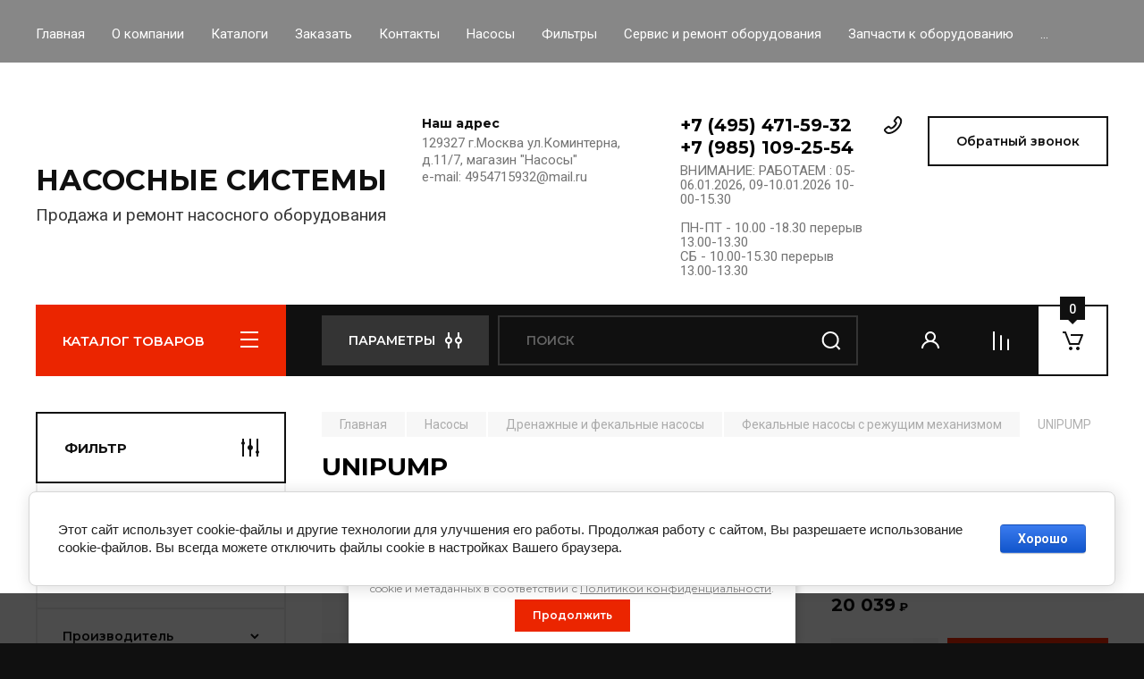

--- FILE ---
content_type: text/html; charset=utf-8
request_url: https://nasos-systems.ru/magazin/folder/unipump-3
body_size: 48557
content:
<!doctype html>
<html lang="ru">

<head>
<meta charset="utf-8">
<meta name="robots" content="all"/>
<title>UNIPUMP </title>
<meta name="description" content="UNIPUMP ">
<meta name="keywords" content="UNIPUMP ">
<meta name="SKYPE_TOOLBAR" content="SKYPE_TOOLBAR_PARSER_COMPATIBLE">
<meta name="viewport" content="width=device-width, initial-scale=1.0, maximum-scale=1.0, user-scalable=no">
<meta name="format-detection" content="telephone=no">
<meta http-equiv="x-rim-auto-match" content="none">

<!-- JQuery -->
<script src="/g/libs/jquery/1.10.2/jquery.min.js" charset="utf-8"></script>
<!-- JQuery -->

<!-- Common js -->
	<link rel="stylesheet" href="/g/css/styles_articles_tpl.css">
<meta name="yandex-verification" content="31ea7f60df437aa5" />

            <!-- 46b9544ffa2e5e73c3c971fe2ede35a5 -->
            <script src='/shared/s3/js/lang/ru.js'></script>
            <script src='/shared/s3/js/common.min.js'></script>
        <link rel='stylesheet' type='text/css' href='/shared/s3/css/calendar.css' /><link rel="stylesheet" href="/g/libs/lightgallery-proxy-to-hs/lightgallery.proxy.to.hs.min.css" media="all" async>
<script src="/g/libs/lightgallery-proxy-to-hs/lightgallery.proxy.to.hs.stub.min.js"></script>
<script src="/g/libs/lightgallery-proxy-to-hs/lightgallery.proxy.to.hs.js" async></script>
<link rel="icon" href="/favicon.png" type="image/png">

<!--s3_require-->
<link rel="stylesheet" href="/g/basestyle/1.0.1/user/user.css" type="text/css"/>
<link rel="stylesheet" href="/g/basestyle/1.0.1/cookie.message/cookie.message.css" type="text/css"/>
<link rel="stylesheet" href="/g/basestyle/1.0.1/user/user.blue.css" type="text/css"/>
<script type="text/javascript" src="/g/basestyle/1.0.1/user/user.js" async></script>
<link rel="stylesheet" href="/g/basestyle/1.0.1/cookie.message/cookie.message.blue.css" type="text/css"/>
<script type="text/javascript" src="/g/basestyle/1.0.1/cookie.message/cookie.message.js" async></script>
<!--/s3_require-->
<!-- Common js -->

<!-- Shop init -->
			
		
		
		
			<link rel="stylesheet" type="text/css" href="/g/shop2v2/default/css/theme.less.css">		
			<script type="text/javascript" src="/g/printme.js"></script>
		<script type="text/javascript" src="/g/shop2v2/default/js/tpl.js"></script>
		<script type="text/javascript" src="/g/shop2v2/default/js/baron.min.js"></script>
		
			<script type="text/javascript" src="/g/shop2v2/default/js/shop2.2.js"></script>
		
	<script type="text/javascript">shop2.init({"productRefs": [],"apiHash": {"getPromoProducts":"9eb4d54bb561f4b1b7b3936f23064308","getSearchMatches":"cf2d1187a9e9bc328d50b2dec70afe2d","getFolderCustomFields":"01bf0fb8393db5cc0f2b13b5097ce856","getProductListItem":"c9b4ae2f51c5484bb3254bc9397a51a0","cartAddItem":"b4f916d17aec355a29bd4efef503193d","cartRemoveItem":"7a238efe6fd333ac5f9d171096faa047","cartUpdate":"2ae110a2d750e78663fadfbe11d781d5","cartRemoveCoupon":"730e47cd6617765d9c74a6b4023a1935","cartAddCoupon":"fd2cfe1f81a02783b9380ed554081495","deliveryCalc":"1f6ef7ff9ee26386820c28919546cd57","printOrder":"14df5a81e6dc3c83e74bc4ff2b904096","cancelOrder":"378edd582f611a74138f9cecda513d95","cancelOrderNotify":"e06454612f28924913b5e5ace168eadd","repeatOrder":"1dc573a55ec2930ccc3a6eac8c33f281","paymentMethods":"28bf5bb09a922530a59c768af81c6c3a","compare":"f64f0d01bf26c9e721e83d8fdaaddd9a"},"hash": null,"verId": 3713193,"mode": "folder","step": "","uri": "/magazin","IMAGES_DIR": "/d/","my": {"buy_alias":"\u0412 \u043a\u043e\u0440\u0437\u0438\u043d\u0443","buy_mod":true,"buy_kind":true,"on_shop2_btn":true,"gr_auth_placeholder":true,"gr_show_collcetions_amount":true,"gr_kinds_slider":true,"gr_cart_titles":true,"gr_filter_remodal_res":"1260","gr_sorting_no_filter":true,"gr_filter_remodal":true,"gr_filter_range_slider":false,"gr_search_range_slider":false,"gr_add_to_compare_text":"\u0421\u0440\u0430\u0432\u043d\u0438\u0442\u044c","gr_search_form_title":"\u041f\u041e\u0418\u0421\u041a \u041f\u041e \u041f\u0410\u0420\u0410\u041c\u0415\u0422\u0420\u0410\u041c","gr_vendor_in_thumbs":true,"gr_show_titles":true,"gr_show_options_text":"\u0412\u0441\u0435 \u043f\u0430\u0440\u0430\u043c\u0435\u0442\u0440\u044b","gr_pagelist_only_icons":true,"gr_filter_title_text":"\u0424\u0418\u041b\u042c\u0422\u0420","gr_filter_btn_text":"\u0424\u0418\u041b\u042c\u0422\u0420","gr_filter_reset_text":"\u041e\u0447\u0438\u0441\u0442\u0438\u0442\u044c","gr_card_slider_class":" vertical","gr_product_one_click":"\u0411\u044b\u0441\u0442\u0440\u044b\u0439 \u0437\u0430\u043a\u0430\u0437","gr_options_more_btn":"\u0412\u0441\u0435 \u043f\u0430\u0440\u0430\u043c\u0435\u0442\u0440\u044b","gr_cart_auth_remodal":true,"gr_cart_show_options_text":"\u041f\u043e\u043a\u0430\u0437\u0430\u0442\u044c \u043f\u0430\u0440\u0430\u043c\u0435\u0442\u0440\u044b","gr_cart_clear_btn_class":"clear_btn","gr_cart_back_btn":"\u041a \u043f\u043e\u043a\u0443\u043f\u043a\u0430\u043c","gr_cart_total_title":"\u0420\u0430\u0441\u0447\u0435\u0442","gr_cart_autoriz_btn_class":"cart_buy_rem","gr_cart_regist_btn_class":"cart_regist_btn","gr_coupon_placeholder":"\u041a\u0443\u043f\u043e\u043d","fold_btn_tit":"\u041a\u0410\u0422\u0410\u041b\u041e\u0413 \u0422\u041e\u0412\u0410\u0420\u041e\u0412","fold_mobile_title":"\u041a\u0410\u0422\u0410\u041b\u041e\u0413","search_btn_tit":"\u041f\u0410\u0420\u0410\u041c\u0415\u0422\u0420\u042b","search_form_btn":"\u041d\u0430\u0439\u0442\u0438","gr_show_nav_btns":true,"gr_hide_no_amount_rating":true,"price_fa_rouble":true,"gr_filter_placeholders":true,"gr_filter_only_field_title":true,"gr_comments_only_field_placeholder":true,"gr_coupon_used_text":"\u0418\u0441\u043f\u043e\u043b\u044c\u0437\u043e\u0432\u0430\u043d\u043d\u044b\u0439","gr_pluso_title":"\u041f\u043e\u0434\u0435\u043b\u0438\u0442\u044c\u0441\u044f","gr_cart_preview_version":"2.2.110-auto-accessories-adaptive-store-cart-preview","gr_filter_version":"global:shop2.2.110-auto-accessories-adaptive-store-filter.tpl","gr_cart_page_version":"global:shop2.2.110-auto-accessories-adaptive-store-cart.tpl","gr_product_template_name":"shop2.2.110-auto-accessories-adaptive-store-product-list-thumbs.tpl","gr_product_page_version":"global:shop2.2.110-auto-accessories-adaptive-store-product.tpl","gr_collections_item":"global:shop2.2.110-auto-accessories-adaptive-store-product-item-collections.tpl","gr_brends_pic_flat":true,"gr_header_blocks_align":true,"gr_subcategories_padding":true,"gr_top_menu_mod":true,"gr_logo_settings":true,"gr_subscribe_form_style":true,"gr_img_lazyload":true,"gr_compare_page_version":"global:shop2.2.110-auto-accessories-adaptive-store-compare.tpl","gr_buy_btn_data_url":true,"gr_product_quick_view":true,"gr_turn_zoom_image":true,"gr_shop_modules_new_style":true,"gr_pagelist_lazy_load_normal":true,"lazy_load_subpages":true,"gr_shop2_msg":true,"gr_additional_cart_preview_new_template":true,"gr_cart_amount_new":true,"gr_new_pluso_share":true,"gr_tool_tips_new":true,"fix_prod_per_page":true,"show_flags_filter":true},"shop2_cart_order_payments": 1,"cf_margin_price_enabled": 0,"maps_yandex_key":"","maps_google_key":""});shop2.filter._pre_params = "&s[folder_id]=7164505";shop2.facets.enabled = true;</script>
<style type="text/css">.product-item-thumb {width: 350px;}.product-item-thumb .product-image, .product-item-simple .product-image {height: 350px;width: 350px;}.product-item-thumb .product-amount .amount-title {width: 254px;}.product-item-thumb .product-price {width: 300px;}.shop2-product .product-side-l {width: 200px;}.shop2-product .product-image {height: 190px;width: 200px;}.shop2-product .product-thumbnails li {width: 56px;height: 56px;}</style>
<!-- Shop init -->

<!-- Custom styles -->
<link rel="stylesheet" href="/g/libs/jqueryui/datepicker-and-slider/css/jquery-ui.css">
<link rel="stylesheet" href="/g/libs/lightgallery/v1.2.19/lightgallery.css">
<link rel="stylesheet" href="/g/libs/remodal/css/remodal.css">
<link rel="stylesheet" href="/g/libs/remodal/css/remodal-default-theme.css">
<link rel="stylesheet" href="/g/libs/waslide/css/waslide.css">

<link rel="stylesheet" href="/g/libs/jquery-popover/0.0.4/jquery.popover.css">
<link rel="stylesheet" href="/g/libs/tiny-slider/2.9.2/css/animate.min.css">
<link rel="stylesheet" href="/g/libs/tiny-slider/2.9.2/css/tiny-slider.min.css">
<!-- Custom styles -->


<!-- Custom js -->
<script src="/g/libs/jquery-responsive-tabs/1.6.3/jquery.responsiveTabs.min.js" charset="utf-8"></script>
<script src="/g/libs/jquery-match-height/0.7.2/jquery.matchHeight.min.js" charset="utf-8"></script>
<script src="/g/libs/jqueryui/datepicker-and-slider/js/jquery-ui.min.js" charset="utf-8"></script>
<script src="/g/libs/jqueryui/touch_punch/jquery.ui.touch_punch.min.js" charset="utf-8"></script>

<script src="/g/libs/owl-carousel/2.3.4/owl.carousel.min.js" charset="utf-8"></script>

<script src="/g/libs/flexmenu/1.4.2/flexmenu.min.modern.js" charset="utf-8"></script>
<script src="/g/libs/lightgallery/v1.2.19/lightgallery.js" charset="utf-8"></script>
<script src="/g/libs/jquery-slick/1.6.0/slick.min.js" charset="utf-8"></script>
<script src="/g/libs/remodal/js/remodal.js" charset="utf-8"></script>
<script src="/g/libs/waslide/js/animit.js"></script>
<script src="/g/libs/waslide/js/waslide.js"></script>
<script src="/g/libs/vanilla-lazyload/17.1.0/lazyload.min.js"></script>
<script src="/g/templates/shop2/widgets/js/timer.js" charset="utf-8"></script>

<script src="/g/libs/jquery-popover/0.0.4/jquery.popover.js"></script>
<script src="/g/libs/tiny-slider/2.9.2/js/tiny-slider.helper.ie8.min.js"></script>
<script src="/g/libs/tiny-slider/2.9.2/js/tiny-slider.min.js"></script>
<!-- Custom js -->

<!-- Site js -->
<script src="/g/s3/misc/form/shop-form/shop-form-minimal.js" charset="utf-8"></script>
<script src="/g/templates/shop2/2.110.2/auto-accessories/js/plugins.js" charset="utf-8"></script>

<!-- Site js -->








<script src="/g/templates/shop2/2.110.2/auto-accessories/shop2_msg/shop2_msg.js"></script>




<!-- Theme styles -->

	
		    <link rel="stylesheet" href="/g/templates/shop2/2.110.2/auto-accessories/themes/theme0/theme.scss.css">
	


<!-- Theme styles -->

<!-- Main js -->
	<script src="/t/v3567/images/js/shop_main.js" charset="utf-8"></script><!-- Main js -->

	<link rel="stylesheet" href="/t/v3567/images/site.addons.scss.css">
<link rel="stylesheet" href="/g/templates/shop2/2.110.2/auto-accessories/css/global_styles.css">
<!-- Yandex.Metrika counter -->
<script type="text/javascript" >
   (function(m,e,t,r,i,k,a){m[i]=m[i]||function(){(m[i].a=m[i].a||[]).push(arguments)};
   m[i].l=1*new Date();k=e.createElement(t),a=e.getElementsByTagName(t)[0],k.async=1,k.src=r,a.parentNode.insertBefore(k,a)})
   (window, document, "script", "https://mc.yandex.ru/metrika/tag.js", "ym");

   ym(87500604, "init", {
        clickmap:true,
        trackLinks:true,
        accurateTrackBounce:true
   });
</script>
<noscript><div><img src="https://mc.yandex.ru/watch/87500604" style="position:absolute; left:-9999px;" alt="" /></div></noscript>
<!-- /Yandex.Metrika counter -->
</head><body class="site gr_shop2_msg">
    		
			<style>
				.quick-view-trigger {display: none !important;}
			</style>
		
		
		
	   
   <div class="site_wrap wrap_ton" style="background-image: url(/thumb/2/TepP_tAKS2VZlqk2nqUC8Q/r/d/je-6-250-g10-ft40-foto.jpg)">
	   <div class="mobile_panel_wrap">
	      <div class="mobile__panel">
	         <a class="close-button"><span>&nbsp;</span></a>
	         <div class="mobile_panel_inner">
	            <div class="mobile_menu_prev">
	               <div class="btn_next_menu"><span>МЕНЮ</span></div>
	                <div class="shared_mob_title">КАТАЛОГ</div>
	                <nav class="mobile_shared_wrap">                    
	                </nav>
	
	            </div>
	            <div class="mobile_menu_next">
	               <div class="btn_prev_menu"><span>Назад</span></div>
	               
	            </div>
	         </div>
	      </div>
	   </div>

	   <div class="site__wrapper">
	      <div class="top-menu">
	         <nav class="top-menu__inner block_padding top_menu_mod">            
	            <ul class="top-menu__items"><li class="opened active"><a href="/" >Главная</a></li><li><a href="/o-kompanii" >О компании</a></li><li><a href="/katalogi" >Каталоги</a></li><li><a href="/zakazat" >Заказать</a></li><li><a href="/kontakty" >Контакты</a></li><li><a href="/nasosy" >Насосы</a></li><li><a href="/filtry" >Фильтры</a></li><li><a href="/servis-i-remont-oborudovaniya" >Сервис и ремонт оборудования</a></li><li><a href="/zapchasti-k-oborudovaniyu" >Запчасти к оборудованию</a></li><li><a href="/fotogalereya" >Фотогалерея</a></li></ul>            
	         </nav>
	      </div>
		      
				      <div class="site__inner">
	         <header class="site-header block_padding site_header_align">
	            <div class="company-info logo_style  logo_no_compress">
	            											<div class="company-info__name_desc">
		  						               	<a href="https://nasos-systems.ru" title="На главную страницу" class="company-info__name">НАСОСНЫЕ  СИСТЕМЫ</a>
		               		               		               <div class="company-info__descr">Продажа и ремонт насосного оборудования</div>
		               	               </div>
	               	            </div>
	            <div class="head-contacts">
	               <div class="head-contacts__inner">
	                  <div class="head-contacts__address">
	                  		                     <div class="head-contacts__title">Наш адрес</div>
	                     	                     	                     <div class="head-contacts__body">129327 г.Москва ул.Коминтерна, д.11/7, магазин &quot;Насосы&quot;<br />
 e-mail: 4954715932@mail.ru</div>
	                     	                  </div>
	                  
	                  	                  <div class="head-contacts__phones">
	                     <div class="head-contacts__phones-inner">
	                        <div class="div-block">
	                        		                        	<div><a href="tel:+7 (495) 471-59-32" class="link">+7 (495) 471-59-32</a></div> 
	                        		                        	<div><a href="tel:+7 (985) 109-25-54" class="link">+7 (985) 109-25-54</a></div> 
	                        		                        </div>
	                        	                        <div class="head-contacts__phone-time">ВНИМАНИЕ:  РАБОТАЕМ : 05-06.01.2026,  09-10.01.2026    10-00-15.30<br />
<br />
ПН-ПТ  - 10.00 -18.30  перерыв 13.00-13.30<br />
СБ         - 10.00-15.30   перерыв 13.00-13.30</div>
	                        	                     </div>
	                  </div>
	                  	               </div>
	               	               <div class="head-conracts__recall"><span data-remodal-target="form_top_popap" class="head-conracts__recall-btn w-button">Обратный звонок</span></div>
	               	            </div>
	         </header>
	         <div class="shop-modules block_padding shop_modules_new_style">
	            <div class="shop-modules__inner">
	               <div class="shop-modules__folders">
	                  <div class="shop-modules__folders-title">КАТАЛОГ ТОВАРОВ</div>
	                  <div class="shop-modules__folder-icon"></div>
	               </div>
	               <div class="shop-modules__folders_mobile">
	                  <div class="shop-modules__folder-icon"></div>
	               </div>
	                <div class="shop-modules__search search-smart">
	                    <div data-remodal-target="search_popap" class="shop-modules__search-popup w-button">ПАРАМЕТРЫ</div>
	                     <nav class="search_catalog_top">
	                     	
	                     									<script>
	var shop2SmartSearchSettings = {
		shop2_currency: '₽'
	}
</script>


<div id="search-app" class="hide_search_popup" v-on-clickaway="resetData">

	<form action="/magazin/search" enctype="multipart/form-data" id="smart-search-block" class="search-block">
		<input type="hidden" name="gr_smart_search" value="1">
		<input autocomplete="off"placeholder="Поиск" v-model="search_query" v-on:keyup="searchStart" type="text" name="search_text" class="search-block__input" id="shop2-name">
		<button class="search-block__btn">Найти</button>
	<re-captcha data-captcha="recaptcha"
     data-name="captcha"
     data-sitekey="6LcYvrMcAAAAAKyGWWuW4bP1De41Cn7t3mIjHyNN"
     data-lang="ru"
     data-rsize="invisible"
     data-type="image"
     data-theme="light"></re-captcha></form>
	<div id="search-result" class="custom-scroll scroll-width-thin scroll" v-if="(foundsProduct + foundsFolders + foundsVendors) > 0" v-cloak>
		<div class="search-result-top">
			<div class="search-result-left" v-if="foundsProduct > 0">
				<div class="result-products">
					<div class="products-search-title">Товары <span>{{foundsProduct}}</span></div>
					<div class="product-items">
						<div class="product-item" v-for='product in products'>
							<div class="product-image" v-if="product.image_url">
								<a v-bind:href="'/'+product.alias">
									<img v-bind:src="product.image_url" v-bind:alt="product.name" v-bind:title="product.name">
								</a>
							</div>
							
							<div class="product-image no-image" v-else>
								<a v-bind:href="'/'+product.alias"></a>
							</div>
							
							<div class="product-text">
								<div class="product-name"><a v-bind:href="'/'+product.alias">{{product.name}}</a></div>
								<div class="product-text-price">
									<div class="price-old" v-if="product.price_old > 0"><strong>{{product.price_old}}</strong> <span>{{shop2SmartSearchSettings.shop2_currency}}</span></div>
									<div class="price"><strong>{{product.price}}</strong> <span>{{shop2SmartSearchSettings.shop2_currency}}</span></div>
								</div>
							</div>
						</div>
					</div>
				</div>
			</div>
			<div class="search-result-right" v-if="foundsFolders > 0 || foundsVendors > 0">
				<div class="result-folders" v-if="foundsFolders > 0">
					<div class="folders-search-title">Категории <span>{{foundsFolders}}</span></div>
					<div class="folder-items">
						<div class="folder-item" v-for="folder in foldersSearch">
							<a v-bind:href="'/'+folder.alias" class="found-folder"><span>{{folder.folder_name}}</span></a>
						</div>
					</div>
				</div>
				<div class="result-vendors" v-if="foundsVendors > 0">	
					<div class="vendors-search-title">Производители <span>{{foundsVendors}}</span></div>
					<div class="vendor-items">
						<div class="vendor-item" v-for="vendor in vendorsSearch">
							<a v-bind:href="vendor.alias" class="found-vendor"><span>{{vendor.name}}</span></a>
						</div>
					</div>
				</div>
			</div>
		</div>
		<div class="search-result-bottom">
			<span class="search-result-btn"><span>Все результаты</span></span>
		</div>
	</div>
</div>



<script> 
var shop2SmartSearch = {
		folders: [{"folder_id":"221969904","folder_name":"","tree_id":"49674704","_left":"1","_right":"538","_level":"0","hidden":"0","items":"0","serialize":[],"alias":"magazin\/folder\/221969904","page_url":"\/magazin"},{"folder_id":"7134905","folder_name":"\u041d\u0430\u0441\u043e\u0441\u044b","tree_id":"49674704","_left":"2","_right":"471","_level":"1","hidden":"0","items":"0","alias":"magazin\/folder\/nasosy","page_url":"\/magazin","exporter:share\/yandex_market":1,"image":null,"checked":false,"accessory_select":"0","kit_select":"0","recommend_select":"0","similar_select":"0","exporter:folders:share\/yandex_market":"785856261"},{"folder_id":"7135105","folder_name":"\u0412\u0438\u0431\u0440\u0430\u0446\u0438\u043e\u043d\u043d\u044b\u0435 \u043d\u0430\u0441\u043e\u0441\u044b","tree_id":"49674704","_left":"3","_right":"4","_level":"2","hidden":"0","items":"0","alias":"magazin\/folder\/vibracionnye-nasosy","page_url":"\/magazin","exporter:share\/yandex_market":1,"image":{"image_id":"81355705","filename":"image_20.jpg","ver_id":3713193,"image_width":"150","image_height":"150","ext":"jpg"},"checked":false,"accessory_select":"0","kit_select":"0","recommend_select":"0","similar_select":"0","exporter:folders:share\/yandex_market":"785856261"},{"folder_id":"7135305","folder_name":"\u0421\u043a\u0432\u0430\u0436\u0438\u043d\u043d\u044b\u0435 \u0438 \u043a\u043e\u043b\u043e\u0434\u0435\u0437\u043d\u044b\u0435  \u043d\u0430\u0441\u043e\u0441\u044b","tree_id":"49674704","_left":"5","_right":"90","_level":"2","hidden":"0","items":"0","alias":"magazin\/folder\/skvazhinnye-i-kolodeznye-nasosy","page_url":"\/magazin","exporter:share\/yandex_market":1,"image":{"image_id":"598038705","filename":"20347bca70aeb9ed38f4f6f625aa9e82.png","ver_id":3713193,"image_width":"424","image_height":"400","ext":"png"},"checked":false,"accessory_select":"0","kit_select":"0","recommend_select":"0","similar_select":"0","exporter:folders:share\/yandex_market":"785847461"},{"folder_id":"7135505","folder_name":"\u0421\u043a\u0432\u0430\u0436\u0438\u043d\u043d\u044b\u0435 \u043d\u0430\u0441\u043e\u0441\u044b \u0446\u0435\u043d\u0442\u0440\u043e\u0431\u0435\u0436\u043d\u044b\u0435  2,5&quot;- 3&quot; - 3,5&quot;","tree_id":"49674704","_left":"6","_right":"21","_level":"3","hidden":"0","items":"0","alias":"magazin\/folder\/skvazhinnye-nasosy-centrobezhnye-2-5-3-5","page_url":"\/magazin","exporter:share\/yandex_market":1,"image":null,"checked":false,"accessory_select":"0","kit_select":"0","recommend_select":"0","similar_select":"0","exporter:folders:share\/yandex_market":"785856261"},{"folder_id":"7135705","folder_name":"LEO - VODOTOK","tree_id":"49674704","_left":"7","_right":"8","_level":"4","hidden":"0","items":"0","alias":"magazin\/folder\/leo-vodotok","page_url":"\/magazin","exporter:share\/yandex_market":1,"image":null,"checked":false,"accessory_select":"0","kit_select":"0","recommend_select":"0","similar_select":"0","exporter:folders:share\/yandex_market":"785856261"},{"folder_id":"7136105","folder_name":"MARQUIS","tree_id":"49674704","_left":"11","_right":"12","_level":"4","hidden":"0","items":"0","alias":"magazin\/folder\/marquis","page_url":"\/magazin","exporter:share\/yandex_market":1,"image":null,"checked":false,"accessory_select":"0","kit_select":"0","recommend_select":"0","similar_select":"0","exporter:folders:share\/yandex_market":"785856261"},{"folder_id":"7136305","folder_name":"AQUARIO 3&quot;-3,5&quot;","tree_id":"49674704","_left":"13","_right":"14","_level":"4","hidden":"0","items":"0","alias":"magazin\/folder\/aquario-3-3-5","page_url":"\/magazin","exporter:share\/yandex_market":1,"image":null,"checked":false,"accessory_select":"0","kit_select":"0","recommend_select":"0","similar_select":"0","exporter:folders:share\/yandex_market":"785856261"},{"folder_id":"7136505","folder_name":"UMBRA POMPE","tree_id":"49674704","_left":"15","_right":"16","_level":"4","hidden":"0","items":"0","alias":"magazin\/folder\/umbra-pompe","page_url":"\/magazin","exporter:share\/yandex_market":1,"image":null,"checked":false,"accessory_select":"0","kit_select":"0","recommend_select":"0","similar_select":"0","exporter:folders:share\/yandex_market":"785856261"},{"folder_id":"7136705","folder_name":"LadAna","tree_id":"49674704","_left":"17","_right":"18","_level":"4","hidden":"0","items":"0","alias":"magazin\/folder\/ladana","page_url":"\/magazin","exporter:share\/yandex_market":1,"image":null,"checked":false,"accessory_select":"0","kit_select":"0","recommend_select":"0","similar_select":"0","exporter:folders:share\/yandex_market":"785856261"},{"folder_id":"197541908","folder_name":"ETERNA","tree_id":"49674704","_left":"19","_right":"20","_level":"4","hidden":"0","items":"0","alias":"magazin\/folder\/eterna-5","page_url":"\/magazin","exporter:share\/yandex_market":1,"image":{"image_id":"2469089908","filename":"811970.jpg","ver_id":3713193,"image_width":"970","image_height":"970","ext":"jpg"},"checked":false,"accessory_select":"0","kit_select":"0","recommend_select":"0","similar_select":"0","exporter:folders:share\/yandex_market":0},{"folder_id":"7136905","folder_name":"\u0421\u043a\u0432\u0430\u0436\u0438\u043d\u043d\u044b\u0435 \u043d\u0430\u0441\u043e\u0441\u044b \u0446\u0435\u043d\u0442\u0440\u043e\u0431\u0435\u0436\u043d\u044b\u0435  4&quot;","tree_id":"49674704","_left":"22","_right":"45","_level":"3","hidden":"0","items":"0","alias":"magazin\/folder\/skvazhinnye-nasosy-centrobezhnye-4","page_url":"\/magazin","exporter:share\/yandex_market":1,"image":null,"checked":false,"accessory_select":"0","kit_select":"0","recommend_select":"0","similar_select":"0","exporter:folders:share\/yandex_market":"785856261"},{"folder_id":"7137105","folder_name":"LEO - VODOTOK","tree_id":"49674704","_left":"23","_right":"24","_level":"4","hidden":"0","items":"0","alias":"magazin\/folder\/leo-vodotok-1","page_url":"\/magazin","exporter:share\/yandex_market":1,"image":null,"checked":false,"accessory_select":"0","kit_select":"0","recommend_select":"0","similar_select":"0","exporter:folders:share\/yandex_market":"785856261"},{"folder_id":"7137505","folder_name":"\u0425\u043e\u0437\u044f\u0438\u043d","tree_id":"49674704","_left":"27","_right":"28","_level":"4","hidden":"0","items":"0","alias":"magazin\/folder\/hozyain","page_url":"\/magazin","exporter:share\/yandex_market":1,"image":null,"checked":false,"accessory_select":"0","kit_select":"0","recommend_select":"0","similar_select":"0","exporter:folders:share\/yandex_market":"785856261"},{"folder_id":"7137705","folder_name":"SAER","tree_id":"49674704","_left":"29","_right":"34","_level":"4","hidden":"0","items":"0","alias":"magazin\/folder\/saer","page_url":"\/magazin","exporter:share\/yandex_market":1,"image":null,"checked":false,"accessory_select":"0","kit_select":"0","recommend_select":"0","similar_select":"0","exporter:folders:share\/yandex_market":"785856261"},{"folder_id":"7137905","folder_name":"\u0421\u0435\u0440\u0438\u044f NS 95","tree_id":"49674704","_left":"30","_right":"31","_level":"5","hidden":"0","items":"0","alias":"magazin\/folder\/seriya-ns-95","page_url":"\/magazin","exporter:share\/yandex_market":1,"image":null,"checked":false,"accessory_select":"0","kit_select":"0","recommend_select":"0","similar_select":"0","exporter:folders:share\/yandex_market":"785856261"},{"folder_id":"7138105","folder_name":"\u0421\u0435\u0440\u0438\u044f FS 98","tree_id":"49674704","_left":"32","_right":"33","_level":"5","hidden":"0","items":"0","alias":"magazin\/folder\/seriya-fs-98","page_url":"\/magazin","exporter:share\/yandex_market":1,"image":null,"checked":false,"accessory_select":"0","kit_select":"0","recommend_select":"0","similar_select":"0","exporter:folders:share\/yandex_market":"785856261"},{"folder_id":"7138305","folder_name":"NOCCHI -- FLOTEC","tree_id":"49674704","_left":"35","_right":"36","_level":"4","hidden":"0","items":"0","alias":"magazin\/folder\/nocchi-flotec","page_url":"\/magazin","exporter:share\/yandex_market":1,"image":null,"checked":false,"accessory_select":"0","kit_select":"0","recommend_select":"0","similar_select":"0","exporter:folders:share\/yandex_market":"785856261"},{"folder_id":"7138505","folder_name":"EBARA","tree_id":"49674704","_left":"37","_right":"38","_level":"4","hidden":"0","items":"0","alias":"magazin\/folder\/ebara","page_url":"\/magazin","exporter:share\/yandex_market":1,"image":null,"checked":false,"accessory_select":"0","kit_select":"0","recommend_select":"0","similar_select":"0","exporter:folders:share\/yandex_market":"785856261"},{"folder_id":"7138705","folder_name":"UMBRA POMPE","tree_id":"49674704","_left":"39","_right":"40","_level":"4","hidden":"0","items":"0","alias":"magazin\/folder\/umbra-pompe-1","page_url":"\/magazin","exporter:share\/yandex_market":1,"image":null,"checked":false,"accessory_select":"0","kit_select":"0","recommend_select":"0","similar_select":"0","exporter:folders:share\/yandex_market":"785856261"},{"folder_id":"7139105","folder_name":"AQUARIO","tree_id":"49674704","_left":"43","_right":"44","_level":"4","hidden":"0","items":"0","alias":"magazin\/folder\/aquario","page_url":"\/magazin","exporter:share\/yandex_market":1,"image":null,"checked":false,"accessory_select":"0","kit_select":"0","recommend_select":"0","similar_select":"0","exporter:folders:share\/yandex_market":"785856261"},{"folder_id":"7139305","folder_name":"\u0421\u043a\u0432\u0430\u0436\u0438\u043d\u044b\u0435 \u043d\u0430\u0441\u043e\u0441\u044b \u0432\u0438\u043d\u0442\u043e\u0432\u044b\u0435 2&quot;-3&quot;-4&quot;","tree_id":"49674704","_left":"46","_right":"55","_level":"3","hidden":"0","items":"0","alias":"magazin\/folder\/skvazhinye-nasosy-vintovye-2-3-4","page_url":"\/magazin","exporter:share\/yandex_market":1,"image":{"image_id":"2469086708","filename":"656970.jpg","ver_id":3713193,"image_width":"970","image_height":"970","ext":"jpg"},"checked":false,"accessory_select":"0","kit_select":"0","recommend_select":"0","similar_select":"0","exporter:folders:share\/yandex_market":"785856261"},{"folder_id":"7139505","folder_name":"LEO - VODOTOK","tree_id":"49674704","_left":"47","_right":"48","_level":"4","hidden":"0","items":"0","alias":"magazin\/folder\/leo-vodotok-2","page_url":"\/magazin","exporter:share\/yandex_market":1,"image":null,"checked":false,"accessory_select":"0","kit_select":"0","recommend_select":"0","similar_select":"0","exporter:folders:share\/yandex_market":"785856261"},{"folder_id":"196960108","folder_name":"ETERNA","tree_id":"49674704","_left":"53","_right":"54","_level":"4","hidden":"0","items":"0","alias":"magazin\/folder\/eterna-3","page_url":"\/magazin","exporter:share\/yandex_market":1,"image":null,"checked":false,"accessory_select":"0","kit_select":"0","recommend_select":"0","similar_select":"0","exporter:folders:share\/yandex_market":0},{"folder_id":"7140105","folder_name":"\u041a\u043e\u043b\u043e\u0434\u0435\u0437\u043d\u044b\u0435 \u043d\u0430\u0441\u043e\u0441\u044b","tree_id":"49674704","_left":"56","_right":"85","_level":"3","hidden":"0","items":"0","alias":"magazin\/folder\/kolodeznye-nasosy","page_url":"\/magazin","exporter:share\/yandex_market":1,"image":null,"checked":false,"accessory_select":"0","kit_select":"0","recommend_select":"0","similar_select":"0","exporter:folders:share\/yandex_market":"785856261"},{"folder_id":"7140305","folder_name":"LEO - VODOTOK","tree_id":"49674704","_left":"57","_right":"58","_level":"4","hidden":"0","items":"0","alias":"magazin\/folder\/leo-vodotok-3","page_url":"\/magazin","exporter:share\/yandex_market":1,"image":null,"checked":false,"accessory_select":"0","kit_select":"0","recommend_select":"0","similar_select":"0","exporter:folders:share\/yandex_market":"785856261"},{"folder_id":"7140505","folder_name":"AQUARIO","tree_id":"49674704","_left":"59","_right":"60","_level":"4","hidden":"0","items":"0","alias":"magazin\/folder\/aquario-1","page_url":"\/magazin","exporter:share\/yandex_market":1,"image":null,"checked":false,"accessory_select":"0","kit_select":"0","recommend_select":"0","similar_select":"0","exporter:folders:share\/yandex_market":"785856261"},{"folder_id":"7140705","folder_name":"EBARA","tree_id":"49674704","_left":"61","_right":"62","_level":"4","hidden":"0","items":"0","alias":"magazin\/folder\/ebara-1","page_url":"\/magazin","exporter:share\/yandex_market":1,"image":null,"checked":false,"accessory_select":"0","kit_select":"0","recommend_select":"0","similar_select":"0","exporter:folders:share\/yandex_market":"785856261"},{"folder_id":"7141305","folder_name":"MARQUIS","tree_id":"49674704","_left":"67","_right":"68","_level":"4","hidden":"0","items":"0","alias":"magazin\/folder\/marquis-1","page_url":"\/magazin","exporter:share\/yandex_market":1,"image":null,"checked":false,"accessory_select":"0","kit_select":"0","recommend_select":"0","similar_select":"0","exporter:folders:share\/yandex_market":"785856261"},{"folder_id":"7141505","folder_name":"LadAna","tree_id":"49674704","_left":"69","_right":"70","_level":"4","hidden":"0","items":"0","alias":"magazin\/folder\/ladana-3","page_url":"\/magazin","exporter:share\/yandex_market":1,"image":null,"checked":false,"accessory_select":"0","kit_select":"0","recommend_select":"0","similar_select":"0","exporter:folders:share\/yandex_market":"785856261"},{"folder_id":"7141705","folder_name":"DAB","tree_id":"49674704","_left":"71","_right":"72","_level":"4","hidden":"0","items":"0","alias":"magazin\/folder\/dab","page_url":"\/magazin","exporter:share\/yandex_market":1,"image":null,"checked":false,"accessory_select":"0","kit_select":"0","recommend_select":"0","similar_select":"0","exporter:folders:share\/yandex_market":"785856261"},{"folder_id":"7141905","folder_name":"UMBRA POMPE","tree_id":"49674704","_left":"73","_right":"74","_level":"4","hidden":"0","items":"0","alias":"magazin\/folder\/umbra-pompe-2","page_url":"\/magazin","exporter:share\/yandex_market":1,"image":null,"checked":false,"accessory_select":"0","kit_select":"0","recommend_select":"0","similar_select":"0","exporter:folders:share\/yandex_market":"785856261"},{"folder_id":"7142105","folder_name":"PEDROLLO","tree_id":"49674704","_left":"75","_right":"76","_level":"4","hidden":"0","items":"0","alias":"magazin\/folder\/pedrollo","page_url":"\/magazin","exporter:share\/yandex_market":false,"image":null,"checked":false,"accessory_select":"0","kit_select":"0","recommend_select":"0","similar_select":"0","exporter:folders:share\/yandex_market":"785856261"},{"folder_id":"7142305","folder_name":"CALPEDA","tree_id":"49674704","_left":"77","_right":"78","_level":"4","hidden":"0","items":"0","alias":"magazin\/folder\/calpeda","page_url":"\/magazin","exporter:share\/yandex_market":1,"image":null,"checked":false,"accessory_select":"0","kit_select":"0","recommend_select":"0","similar_select":"0","exporter:folders:share\/yandex_market":"785856261"},{"folder_id":"7142505","folder_name":"ESPA","tree_id":"49674704","_left":"79","_right":"80","_level":"4","hidden":"0","items":"0","alias":"magazin\/folder\/espa","page_url":"\/magazin","exporter:share\/yandex_market":1,"image":null,"checked":false,"accessory_select":"0","kit_select":"0","recommend_select":"0","similar_select":"0","exporter:folders:share\/yandex_market":"785856261"},{"folder_id":"7142705","folder_name":"SPERONI \/ MARINA","tree_id":"49674704","_left":"81","_right":"82","_level":"4","hidden":"0","items":"0","alias":"speroni-\/-marina","page_url":"\/magazin","exporter:share\/yandex_market":1,"image":null,"checked":false,"accessory_select":"0","kit_select":"0","recommend_select":"0","similar_select":"0","exporter:folders:share\/yandex_market":"785856261"},{"folder_id":"302134707","folder_name":"SAER","tree_id":"49674704","_left":"83","_right":"84","_level":"4","hidden":"0","items":"0","alias":"folder\/302134707","page_url":"\/magazin","exporter:share\/yandex_market":1,"image":null,"checked":false,"accessory_select":"0","kit_select":"0","recommend_select":"0","similar_select":"0","exporter:folders:share\/yandex_market":"785856261"},{"folder_id":"197068908","folder_name":"\u0421\u043a\u0432\u0430\u0436\u0438\u043d\u043d\u044b\u0435 \u043d\u0430\u0441\u043e\u0441\u044b \u0446\u0435\u043d\u0442\u0440\u043e\u0431\u0435\u0436\u043d\u044b\u0435 3&quot;","tree_id":"49674704","_left":"86","_right":"89","_level":"3","hidden":"0","items":"0","alias":"magazin\/folder\/skvazhinnye-nasosy-ce","page_url":"\/magazin","exporter:share\/yandex_market":1,"image":{"image_id":"2469089108","filename":"801970.jpg","ver_id":3713193,"image_width":"970","image_height":"970","ext":"jpg"},"checked":false,"accessory_select":"0","kit_select":"0","recommend_select":"0","similar_select":"0","exporter:folders:share\/yandex_market":"0"},{"folder_id":"197082308","folder_name":"ETERNA","tree_id":"49674704","_left":"87","_right":"88","_level":"4","hidden":"0","items":"0","alias":"magazin\/folder\/eterna-4","page_url":"\/magazin","exporter:share\/yandex_market":1,"image":null,"checked":false,"accessory_select":"0","kit_select":"0","recommend_select":"0","similar_select":"0","exporter:folders:share\/yandex_market":0},{"folder_id":"7142905","folder_name":"\u041f\u043e\u0432\u0435\u0440\u0445\u043d\u043e\u0441\u0442\u043d\u044b\u0435 \u043d\u0430\u0441\u043e\u0441\u044b \u0438 \u0441\u0442\u0430\u043d\u0446\u0438\u0438","tree_id":"49674704","_left":"91","_right":"236","_level":"2","hidden":"0","items":"0","alias":"magazin\/folder\/poverhnostnye-nasosy-i-stancii","page_url":"\/magazin","exporter:share\/yandex_market":1,"image":{"image_id":"598097505","filename":"cm90-22.jpg","ver_id":3713193,"image_width":"150","image_height":"150","ext":"jpg"},"checked":false,"accessory_select":"0","kit_select":"0","recommend_select":"0","similar_select":"0","exporter:folders:share\/yandex_market":"785856261"},{"folder_id":"7143105","folder_name":"\u0412\u0438\u0445\u0440\u0435\u0432\u044b\u0435 \u043d\u0430\u0441\u043e\u0441\u044b","tree_id":"49674704","_left":"92","_right":"107","_level":"3","hidden":"0","items":"0","alias":"magazin\/folder\/vihrevye-nasosy","page_url":"\/magazin","exporter:share\/yandex_market":1,"image":null,"checked":false,"accessory_select":"0","kit_select":"0","recommend_select":"0","similar_select":"0","exporter:folders:share\/yandex_market":"785856261"},{"folder_id":"7143305","folder_name":"LEO - VODOTOK","tree_id":"49674704","_left":"93","_right":"94","_level":"4","hidden":"0","items":"0","alias":"magazin\/folder\/leo-vodotok-4","page_url":"\/magazin","exporter:share\/yandex_market":1,"image":null,"checked":false,"accessory_select":"0","kit_select":"0","recommend_select":"0","similar_select":"0","exporter:folders:share\/yandex_market":"785856261"},{"folder_id":"7143505","folder_name":"DAB","tree_id":"49674704","_left":"95","_right":"96","_level":"4","hidden":"0","items":"0","alias":"magazin\/folder\/dab-1","page_url":"\/magazin","exporter:share\/yandex_market":1,"image":null,"checked":false,"accessory_select":"0","kit_select":"0","recommend_select":"0","similar_select":"0","exporter:folders:share\/yandex_market":"785856261"},{"folder_id":"7143705","folder_name":"SAER","tree_id":"49674704","_left":"97","_right":"98","_level":"4","hidden":"0","items":"0","alias":"magazin\/folder\/saer-1","page_url":"\/magazin","exporter:share\/yandex_market":false,"image":null,"checked":false,"accessory_select":"0","kit_select":"0","recommend_select":"0","similar_select":"0","exporter:folders:share\/yandex_market":"785856261"},{"folder_id":"7143905","folder_name":"AQUARIO","tree_id":"49674704","_left":"99","_right":"100","_level":"4","hidden":"0","items":"0","alias":"magazin\/folder\/aquario-2","page_url":"\/magazin","exporter:share\/yandex_market":1,"image":null,"checked":false,"accessory_select":"0","kit_select":"0","recommend_select":"0","similar_select":"0","exporter:folders:share\/yandex_market":"785856261"},{"folder_id":"7144105","folder_name":"LadAna","tree_id":"49674704","_left":"101","_right":"102","_level":"4","hidden":"0","items":"0","alias":"magazin\/folder\/ladana-4","page_url":"\/magazin","exporter:share\/yandex_market":1,"image":null,"checked":false,"accessory_select":"0","kit_select":"0","recommend_select":"0","similar_select":"0","exporter:folders:share\/yandex_market":"785856261"},{"folder_id":"7144305","folder_name":"CALPEDA","tree_id":"49674704","_left":"103","_right":"104","_level":"4","hidden":"0","items":"0","alias":"magazin\/folder\/calpeda-1","page_url":"\/magazin","exporter:share\/yandex_market":1,"image":null,"checked":false,"accessory_select":"0","kit_select":"0","recommend_select":"0","similar_select":"0","exporter:folders:share\/yandex_market":"785856261"},{"folder_id":"7144505","folder_name":"PEDROLLO","tree_id":"49674704","_left":"105","_right":"106","_level":"4","hidden":"0","items":"0","alias":"magazin\/folder\/pedrollo-1","page_url":"\/magazin","exporter:share\/yandex_market":1,"image":null,"checked":false,"accessory_select":"0","kit_select":"0","recommend_select":"0","similar_select":"0","exporter:folders:share\/yandex_market":"785856261"},{"folder_id":"7144705","folder_name":"\u0426\u0435\u043d\u0442\u0440\u043e\u0431\u0435\u0436\u043d\u044b\u0435 \u043d\u0430\u0441\u043e\u0441\u044b","tree_id":"49674704","_left":"108","_right":"121","_level":"3","hidden":"0","items":"0","alias":"magazin\/folder\/centrobezhnye-nasosy","page_url":"\/magazin","exporter:share\/yandex_market":1,"image":null,"checked":false,"accessory_select":"0","kit_select":"0","recommend_select":"0","similar_select":"0","exporter:folders:share\/yandex_market":"785856261"},{"folder_id":"7144905","folder_name":"LEO - VODOTOK","tree_id":"49674704","_left":"109","_right":"110","_level":"4","hidden":"0","items":"0","alias":"magazin\/folder\/leo-vodotok-5","page_url":"\/magazin","exporter:share\/yandex_market":1,"image":null,"checked":false,"accessory_select":"0","kit_select":"0","recommend_select":"0","similar_select":"0","exporter:folders:share\/yandex_market":"785856261"},{"folder_id":"7145105","folder_name":"SAER","tree_id":"49674704","_left":"111","_right":"112","_level":"4","hidden":"0","items":"0","alias":"magazin\/folder\/saer-2","page_url":"\/magazin","exporter:share\/yandex_market":1,"image":null,"checked":false,"accessory_select":"0","kit_select":"0","recommend_select":"0","similar_select":"0","exporter:folders:share\/yandex_market":"785856261"},{"folder_id":"7145305","folder_name":"AQUARIO","tree_id":"49674704","_left":"113","_right":"114","_level":"4","hidden":"0","items":"0","alias":"magazin\/folder\/aquario-3","page_url":"\/magazin","exporter:share\/yandex_market":1,"image":null,"checked":false,"accessory_select":"0","kit_select":"0","recommend_select":"0","similar_select":"0","exporter:folders:share\/yandex_market":"785856261"},{"folder_id":"7145505","folder_name":"NOCCHI","tree_id":"49674704","_left":"115","_right":"116","_level":"4","hidden":"0","items":"0","alias":"magazin\/folder\/nocchi-1","page_url":"\/magazin","exporter:share\/yandex_market":1,"image":{"image_id":"598097505","filename":"cm90-22.jpg","ver_id":3713193,"image_width":"150","image_height":"150","ext":"jpg"},"checked":false,"accessory_select":"0","kit_select":"0","recommend_select":"0","similar_select":"0","exporter:folders:share\/yandex_market":"785856261"},{"folder_id":"7145705","folder_name":"EBARA","tree_id":"49674704","_left":"117","_right":"118","_level":"4","hidden":"0","items":"0","alias":"magazin\/folder\/ebara-2","page_url":"\/magazin","exporter:share\/yandex_market":1,"image":null,"checked":false,"accessory_select":"0","kit_select":"0","recommend_select":"0","similar_select":"0","exporter:folders:share\/yandex_market":"785856261"},{"folder_id":"196938508","folder_name":"ETERNA","tree_id":"49674704","_left":"119","_right":"120","_level":"4","hidden":"0","items":"0","alias":"magazin\/folder\/eterna-2","page_url":"\/magazin","exporter:share\/yandex_market":1,"image":{"image_id":"2469091508","filename":"eterna_stps_60c.jpg","ver_id":3713193,"image_width":"695","image_height":"467","ext":"jpg"},"checked":false,"accessory_select":"0","kit_select":"0","recommend_select":"0","similar_select":"0","exporter:folders:share\/yandex_market":0},{"folder_id":"7145905","folder_name":"\u041c\u043d\u043e\u0433\u043e\u0441\u0442\u0443\u043f\u0435\u043d\u0447\u0430\u0442\u044b\u0435 \u043d\u0430\u0441\u043e\u0441\u044b","tree_id":"49674704","_left":"122","_right":"137","_level":"3","hidden":"0","items":"0","alias":"magazin\/folder\/mnogostupenchatye-nasosy","page_url":"\/magazin","exporter:share\/yandex_market":1,"image":null,"checked":false,"accessory_select":"0","kit_select":"0","recommend_select":"0","similar_select":"0","exporter:folders:share\/yandex_market":"785856261"},{"folder_id":"7146105","folder_name":"LEO - VODOTOK","tree_id":"49674704","_left":"123","_right":"124","_level":"4","hidden":"0","items":"0","alias":"magazin\/folder\/leo-vodotok-6","page_url":"\/magazin","exporter:share\/yandex_market":1,"image":null,"checked":false,"accessory_select":"0","kit_select":"0","recommend_select":"0","similar_select":"0","exporter:folders:share\/yandex_market":"785856261"},{"folder_id":"7146305","folder_name":"EBARA","tree_id":"49674704","_left":"125","_right":"126","_level":"4","hidden":"0","items":"0","alias":"magazin\/folder\/ebara-3","page_url":"\/magazin","exporter:share\/yandex_market":1,"image":null,"checked":false,"accessory_select":"0","kit_select":"0","recommend_select":"0","similar_select":"0","exporter:folders:share\/yandex_market":"785856261"},{"folder_id":"7146505","folder_name":"NOCCHI","tree_id":"49674704","_left":"127","_right":"128","_level":"4","hidden":"0","items":"0","alias":"magazin\/folder\/nocchi-2","page_url":"\/magazin","exporter:share\/yandex_market":1,"image":{"image_id":"598084305","filename":"mxcjpg.jpg","ver_id":3713193,"image_width":"879","image_height":"591","ext":"jpg"},"checked":false,"accessory_select":"0","kit_select":"0","recommend_select":"0","similar_select":"0","exporter:folders:share\/yandex_market":"785856261"},{"folder_id":"7146705","folder_name":"CALPEDA","tree_id":"49674704","_left":"129","_right":"130","_level":"4","hidden":"0","items":"0","alias":"magazin\/folder\/calpeda-2","page_url":"\/magazin","exporter:share\/yandex_market":1,"image":null,"checked":false,"accessory_select":"0","kit_select":"0","recommend_select":"0","similar_select":"0","exporter:folders:share\/yandex_market":"785856261"},{"folder_id":"7146905","folder_name":"AQUARIO","tree_id":"49674704","_left":"131","_right":"132","_level":"4","hidden":"0","items":"0","alias":"magazin\/folder\/aquario-4","page_url":"\/magazin","exporter:share\/yandex_market":1,"image":null,"checked":false,"accessory_select":"0","kit_select":"0","recommend_select":"0","similar_select":"0","exporter:folders:share\/yandex_market":"785856261"},{"folder_id":"7147105","folder_name":"ESPA","tree_id":"49674704","_left":"133","_right":"134","_level":"4","hidden":"0","items":"0","alias":"magazin\/folder\/espa-1","page_url":"\/magazin","exporter:share\/yandex_market":1,"image":null,"checked":false,"accessory_select":"0","kit_select":"0","recommend_select":"0","similar_select":"0","exporter:folders:share\/yandex_market":"785856261"},{"folder_id":"7147305","folder_name":"SAER","tree_id":"49674704","_left":"135","_right":"136","_level":"4","hidden":"0","items":"0","alias":"magazin\/folder\/saer-3","page_url":"\/magazin","exporter:share\/yandex_market":1,"image":null,"checked":false,"accessory_select":"0","kit_select":"0","recommend_select":"0","similar_select":"0","exporter:folders:share\/yandex_market":"785856261"},{"folder_id":"7147505","folder_name":"\u0421\u0430\u043c\u043e\u0432\u0441\u0430\u0441\u044b\u0432\u0430\u044e\u0449\u0438\u0435 \u043d\u0430\u0441\u043e\u0441\u044b","tree_id":"49674704","_left":"138","_right":"171","_level":"3","hidden":"0","items":"0","alias":"magazin\/folder\/samovsasyvayushchie-nasosy","page_url":"\/magazin","exporter:share\/yandex_market":1,"image":null,"checked":false,"accessory_select":"0","kit_select":"0","recommend_select":"0","similar_select":"0","exporter:folders:share\/yandex_market":"785856261"},{"folder_id":"7147705","folder_name":"LEO - VODOTOK","tree_id":"49674704","_left":"139","_right":"140","_level":"4","hidden":"0","items":"0","alias":"magazin\/folder\/leo-vodotok-7","page_url":"\/magazin","exporter:share\/yandex_market":1,"image":null,"checked":false,"accessory_select":"0","kit_select":"0","recommend_select":"0","similar_select":"0","exporter:folders:share\/yandex_market":"785856261"},{"folder_id":"7147905","folder_name":"AQUARIO","tree_id":"49674704","_left":"141","_right":"142","_level":"4","hidden":"0","items":"0","alias":"magazin\/folder\/aquario-5","page_url":"\/magazin","exporter:share\/yandex_market":1,"image":null,"checked":false,"accessory_select":"0","kit_select":"0","recommend_select":"0","similar_select":"0","exporter:folders:share\/yandex_market":"785856261"},{"folder_id":"7148105","folder_name":"DAB","tree_id":"49674704","_left":"143","_right":"144","_level":"4","hidden":"0","items":"0","alias":"magazin\/folder\/dab-2","page_url":"\/magazin","exporter:share\/yandex_market":1,"image":null,"checked":false,"accessory_select":"0","kit_select":"0","recommend_select":"0","similar_select":"0","exporter:folders:share\/yandex_market":"785856261"},{"folder_id":"7148305","folder_name":"NOCCHI -- FLOTEC","tree_id":"49674704","_left":"145","_right":"146","_level":"4","hidden":"0","items":"0","alias":"magazin\/folder\/nocchi-flotec-1","page_url":"\/magazin","exporter:share\/yandex_market":1,"image":{"image_id":"598078305","filename":"jetinoxjpg.jpg","ver_id":3713193,"image_width":"709","image_height":"511","ext":"jpg"},"checked":false,"accessory_select":"0","kit_select":"0","recommend_select":"0","similar_select":"0","exporter:folders:share\/yandex_market":"785856261"},{"folder_id":"7148705","folder_name":"SAER","tree_id":"49674704","_left":"149","_right":"150","_level":"4","hidden":"0","items":"0","alias":"magazin\/folder\/saer-4","page_url":"\/magazin","exporter:share\/yandex_market":1,"image":null,"checked":false,"accessory_select":"0","kit_select":"0","recommend_select":"0","similar_select":"0","exporter:folders:share\/yandex_market":"785856261"},{"folder_id":"7148905","folder_name":"\u0425\u043e\u0437\u044f\u0438\u043d","tree_id":"49674704","_left":"151","_right":"152","_level":"4","hidden":"0","items":"0","alias":"magazin\/folder\/hozyain-2","page_url":"\/magazin","exporter:share\/yandex_market":1,"image":null,"checked":false,"accessory_select":"0","kit_select":"0","recommend_select":"0","similar_select":"0","exporter:folders:share\/yandex_market":"785856261"},{"folder_id":"7149105","folder_name":"CALPEDA","tree_id":"49674704","_left":"153","_right":"154","_level":"4","hidden":"0","items":"0","alias":"magazin\/folder\/calpeda-3","page_url":"\/magazin","exporter:share\/yandex_market":1,"image":null,"checked":false,"accessory_select":"0","kit_select":"0","recommend_select":"0","similar_select":"0","exporter:folders:share\/yandex_market":"785856261"},{"folder_id":"7149305","folder_name":"LadAna","tree_id":"49674704","_left":"155","_right":"156","_level":"4","hidden":"0","items":"0","alias":"magazin\/folder\/ladana-5","page_url":"\/magazin","exporter:share\/yandex_market":1,"image":null,"checked":false,"accessory_select":"0","kit_select":"0","recommend_select":"0","similar_select":"0","exporter:folders:share\/yandex_market":"785856261"},{"folder_id":"7149505","folder_name":"PEDROLLO","tree_id":"49674704","_left":"157","_right":"158","_level":"4","hidden":"0","items":"0","alias":"magazin\/folder\/pedrollo-2","page_url":"\/magazin","exporter:share\/yandex_market":1,"image":null,"checked":false,"accessory_select":"0","kit_select":"0","recommend_select":"0","similar_select":"0","exporter:folders:share\/yandex_market":"785856261"},{"folder_id":"7149705","folder_name":"VARISCO","tree_id":"49674704","_left":"159","_right":"160","_level":"4","hidden":"0","items":"0","alias":"magazin\/folder\/varisco","page_url":"\/magazin","exporter:share\/yandex_market":1,"image":null,"checked":false,"accessory_select":"0","kit_select":"0","recommend_select":"0","similar_select":"0","exporter:folders:share\/yandex_market":"785856261"},{"folder_id":"7149905","folder_name":"ESPA","tree_id":"49674704","_left":"161","_right":"162","_level":"4","hidden":"0","items":"0","alias":"magazin\/folder\/espa-2","page_url":"\/magazin","exporter:share\/yandex_market":1,"image":null,"checked":false,"accessory_select":"0","kit_select":"0","recommend_select":"0","similar_select":"0","exporter:folders:share\/yandex_market":"785856261"},{"folder_id":"33331508","folder_name":"SEA LAND","tree_id":"49674704","_left":"165","_right":"166","_level":"4","hidden":"0","items":"0","alias":"folder\/sea-land","page_url":"\/magazin","exporter:share\/yandex_market":1,"image":{"image_id":"4017601107","filename":"pakee0up6hbojn34wkd15zv3z18v3zuc.webp","ver_id":3713193,"image_width":"567","image_height":"567","ext":"webp"},"checked":false,"accessory_select":"0","kit_select":"0","recommend_select":"0","similar_select":"0","exporter:folders:share\/yandex_market":785856261},{"folder_id":"196906108","folder_name":"ETERNA","tree_id":"49674704","_left":"167","_right":"168","_level":"4","hidden":"0","items":"0","alias":"magazin\/folder\/eterna","page_url":"\/magazin","exporter:share\/yandex_market":1,"image":{"image_id":"2469091508","filename":"eterna_stps_60c.jpg","ver_id":3713193,"image_width":"695","image_height":"467","ext":"jpg"},"checked":false,"accessory_select":"0","kit_select":"0","recommend_select":"0","similar_select":"0","exporter:folders:share\/yandex_market":785847461},{"folder_id":"299348708","folder_name":"PUMPMAN","tree_id":"49674704","_left":"169","_right":"170","_level":"4","hidden":"0","items":"0","alias":"magazin\/folder\/pumpman","page_url":"\/magazin","exporter:share\/yandex_market":1,"image":null,"checked":false,"accessory_select":"0","kit_select":"0","recommend_select":"0","similar_select":"0","exporter:folders:share\/yandex_market":0},{"folder_id":"7150105","folder_name":"\u041d\u0430\u0441\u043e\u0441\u044b \u0441 \u0432\u043d\u0435\u0448\u043d\u0438\u043c \u044d\u0436\u0435\u043a\u0442\u043e\u0440\u043e\u043c","tree_id":"49674704","_left":"172","_right":"185","_level":"3","hidden":"0","items":"0","alias":"magazin\/folder\/nasosy-s-vneshnim-ezhektorom","page_url":"\/magazin","exporter:share\/yandex_market":1,"image":null,"checked":false,"accessory_select":"0","kit_select":"0","recommend_select":"0","similar_select":"0","exporter:folders:share\/yandex_market":"785856261"},{"folder_id":"7150305","folder_name":"LEO - VODOTOK","tree_id":"49674704","_left":"173","_right":"174","_level":"4","hidden":"0","items":"0","alias":"magazin\/folder\/leo-vodotok-8","page_url":"\/magazin","exporter:share\/yandex_market":1,"image":null,"checked":false,"accessory_select":"0","kit_select":"0","recommend_select":"0","similar_select":"0","exporter:folders:share\/yandex_market":"785856261"},{"folder_id":"7150505","folder_name":"AQUARIO","tree_id":"49674704","_left":"175","_right":"176","_level":"4","hidden":"0","items":"0","alias":"magazin\/folder\/aquario-6","page_url":"\/magazin","exporter:share\/yandex_market":1,"image":null,"checked":false,"accessory_select":"0","kit_select":"0","recommend_select":"0","similar_select":"0","exporter:folders:share\/yandex_market":"785856261"},{"folder_id":"7150905","folder_name":"SAER","tree_id":"49674704","_left":"179","_right":"180","_level":"4","hidden":"0","items":"0","alias":"magazin\/folder\/saer-5","page_url":"\/magazin","exporter:share\/yandex_market":1,"image":null,"checked":false,"accessory_select":"0","kit_select":"0","recommend_select":"0","similar_select":"0","exporter:folders:share\/yandex_market":"785856261"},{"folder_id":"7151105","folder_name":"SEA LAND","tree_id":"49674704","_left":"181","_right":"182","_level":"4","hidden":"0","items":"0","alias":"magazin\/folder\/sea-land","page_url":"\/magazin","exporter:share\/yandex_market":1,"image":null,"checked":false,"accessory_select":"0","kit_select":"0","recommend_select":"0","similar_select":"0","exporter:folders:share\/yandex_market":"785856261"},{"folder_id":"7151305","folder_name":"PEDROLLO","tree_id":"49674704","_left":"183","_right":"184","_level":"4","hidden":"0","items":"0","alias":"magazin\/folder\/pedrollo-3","page_url":"\/magazin","exporter:share\/yandex_market":1,"image":null,"checked":false,"accessory_select":"0","kit_select":"0","recommend_select":"0","similar_select":"0","exporter:folders:share\/yandex_market":"785856261"},{"folder_id":"7151505","folder_name":"\u041d\u0430\u0441\u043e\u0441\u043d\u044b\u0435 \u0441\u0442\u0430\u043d\u0446\u0438\u0438","tree_id":"49674704","_left":"186","_right":"209","_level":"3","hidden":"0","items":"0","alias":"magazin\/folder\/nasosnye-stancii","page_url":"\/magazin","exporter:share\/yandex_market":1,"image":null,"checked":false,"accessory_select":"0","kit_select":"0","recommend_select":"0","similar_select":"0","exporter:folders:share\/yandex_market":"785856261"},{"folder_id":"7151705","folder_name":"SAER","tree_id":"49674704","_left":"187","_right":"188","_level":"4","hidden":"0","items":"0","alias":"magazin\/folder\/saer-6","page_url":"\/magazin","exporter:share\/yandex_market":1,"image":null,"checked":false,"accessory_select":"0","kit_select":"0","recommend_select":"0","similar_select":"0","exporter:folders:share\/yandex_market":"785856261"},{"folder_id":"7152105","folder_name":"LEO - VODOTOK","tree_id":"49674704","_left":"191","_right":"192","_level":"4","hidden":"0","items":"0","alias":"magazin\/folder\/leo-vodotok-9","page_url":"\/magazin","exporter:share\/yandex_market":1,"image":null,"checked":false,"accessory_select":"0","kit_select":"0","recommend_select":"0","similar_select":"0","exporter:folders:share\/yandex_market":"785856261"},{"folder_id":"7152505","folder_name":"AQUARIO","tree_id":"49674704","_left":"195","_right":"196","_level":"4","hidden":"0","items":"0","alias":"magazin\/folder\/aquario-7","page_url":"\/magazin","exporter:share\/yandex_market":1,"image":null,"checked":false,"accessory_select":"0","kit_select":"0","recommend_select":"0","similar_select":"0","exporter:folders:share\/yandex_market":"785856261"},{"folder_id":"7153105","folder_name":"LadAna","tree_id":"49674704","_left":"201","_right":"202","_level":"4","hidden":"0","items":"0","alias":"magazin\/folder\/ladana-6","page_url":"\/magazin","exporter:share\/yandex_market":1,"image":null,"checked":false,"accessory_select":"0","kit_select":"0","recommend_select":"0","similar_select":"0","exporter:folders:share\/yandex_market":"785856261"},{"folder_id":"249785306","folder_name":"SPERONI \/ MARINA","tree_id":"49674704","_left":"203","_right":"204","_level":"4","hidden":"0","items":"0","alias":"magazin\/folder\/speroni-marina","page_url":"\/magazin","exporter:share\/yandex_market":1,"image":{"image_id":"624330505","filename":"i71_1.webp","ver_id":3713193,"image_width":"90","image_height":"42","ext":"webp"},"checked":false,"accessory_select":"0","kit_select":"0","recommend_select":"0","similar_select":"0","exporter:folders:share\/yandex_market":"785856261"},{"folder_id":"196932308","folder_name":"ETERNA","tree_id":"49674704","_left":"205","_right":"206","_level":"4","hidden":"0","items":"0","alias":"magazin\/folder\/eterna-1","page_url":"\/magazin","exporter:share\/yandex_market":false,"image":{"image_id":"2469088108","filename":"725970.jpg","ver_id":3713193,"image_width":"970","image_height":"970","ext":"jpg"},"checked":false,"accessory_select":"0","kit_select":"0","recommend_select":"0","similar_select":"0","exporter:folders:share\/yandex_market":785847461},{"folder_id":"299415308","folder_name":"PUMPMAN","tree_id":"49674704","_left":"207","_right":"208","_level":"4","hidden":"0","items":"0","alias":"magazin\/folder\/pumpman-1","page_url":"\/magazin","exporter:share\/yandex_market":1,"image":null,"checked":false,"accessory_select":"0","kit_select":"0","recommend_select":"0","similar_select":"0","exporter:folders:share\/yandex_market":0},{"folder_id":"7153305","folder_name":"\u041a\u043e\u043d\u0441\u043e\u043b\u044c\u043d\u044b\u0435 \u043c\u043e\u043d\u043e\u0431\u043b\u043e\u0447\u043d\u044b\u0435 \u043d\u0430\u0441\u043e\u0441\u044b","tree_id":"49674704","_left":"210","_right":"217","_level":"3","hidden":"0","items":"0","alias":"magazin\/folder\/konsolnye-monoblochnye-nasosy","page_url":"\/magazin","exporter:share\/yandex_market":1,"image":null,"checked":false,"accessory_select":"0","kit_select":"0","recommend_select":"0","similar_select":"0","exporter:folders:share\/yandex_market":"785856261"},{"folder_id":"7153505","folder_name":"SAER","tree_id":"49674704","_left":"211","_right":"212","_level":"4","hidden":"0","items":"0","alias":"magazin\/folder\/saer-7","page_url":"\/magazin","exporter:share\/yandex_market":1,"image":null,"checked":false,"accessory_select":"0","kit_select":"0","recommend_select":"0","similar_select":"0","exporter:folders:share\/yandex_market":"785856261"},{"folder_id":"7153705","folder_name":"LEO - VODOTOK","tree_id":"49674704","_left":"213","_right":"214","_level":"4","hidden":"0","items":"0","alias":"magazin\/folder\/leo-vodotok-10","page_url":"\/magazin","exporter:share\/yandex_market":1,"image":null,"checked":false,"accessory_select":"0","kit_select":"0","recommend_select":"0","similar_select":"0","exporter:folders:share\/yandex_market":"785856261"},{"folder_id":"7153905","folder_name":"PEDROLLO","tree_id":"49674704","_left":"215","_right":"216","_level":"4","hidden":"0","items":"0","alias":"magazin\/folder\/pedrollo-4","page_url":"\/magazin","exporter:share\/yandex_market":1,"image":null,"checked":false,"accessory_select":"0","kit_select":"0","recommend_select":"0","similar_select":"0","exporter:folders:share\/yandex_market":"785856261"},{"folder_id":"7154105","folder_name":"\u0412\u0435\u0440\u0442\u0438\u043a\u0430\u043b\u044c\u043d\u044b\u0435 \u043c\u043d\u043e\u0433\u043e\u0441\u0442\u0443\u043f\u0435\u043d\u0447\u0430\u0442\u044b\u0435 \u043d\u0430\u0441\u043e\u0441\u044b","tree_id":"49674704","_left":"218","_right":"223","_level":"3","hidden":"0","items":"0","alias":"magazin\/folder\/vertikalnye-mnogostupenchatye-nasosy","page_url":"\/magazin","exporter:share\/yandex_market":1,"image":null,"checked":false,"accessory_select":"0","kit_select":"0","recommend_select":"0","similar_select":"0","exporter:folders:share\/yandex_market":"785856261"},{"folder_id":"7154305","folder_name":"LEO","tree_id":"49674704","_left":"219","_right":"220","_level":"4","hidden":"0","items":"0","alias":"magazin\/folder\/leo","page_url":"\/magazin","exporter:share\/yandex_market":1,"image":null,"checked":false,"accessory_select":"0","kit_select":"0","recommend_select":"0","similar_select":"0","exporter:folders:share\/yandex_market":"785856261"},{"folder_id":"7154505","folder_name":"ESPA","tree_id":"49674704","_left":"221","_right":"222","_level":"4","hidden":"0","items":"0","alias":"magazin\/folder\/espa-3","page_url":"\/magazin","exporter:share\/yandex_market":1,"image":null,"checked":false,"accessory_select":"0","kit_select":"0","recommend_select":"0","similar_select":"0","exporter:folders:share\/yandex_market":"785856261"},{"folder_id":"7154705","folder_name":"\u041d\u0430\u0441\u043e\u0441\u044b \u0434\u043b\u044f \u0437\u0430\u0433\u0440\u044f\u0437\u043d\u0435\u043d\u043d\u044b\u0445 \u0432\u043e\u0434","tree_id":"49674704","_left":"224","_right":"235","_level":"3","hidden":"0","items":"0","alias":"magazin\/folder\/nasosy-dlya-zagryaznennyh-vod","page_url":"\/magazin","exporter:share\/yandex_market":1,"image":null,"checked":false,"accessory_select":"0","kit_select":"0","recommend_select":"0","similar_select":"0","exporter:folders:share\/yandex_market":"785856261"},{"folder_id":"7154905","folder_name":"LEO-VODOTOK","tree_id":"49674704","_left":"225","_right":"226","_level":"4","hidden":"0","items":"0","alias":"magazin\/folder\/leo-vodotok-11","page_url":"\/magazin","exporter:share\/yandex_market":1,"image":null,"checked":false,"accessory_select":"0","kit_select":"0","recommend_select":"0","similar_select":"0","exporter:folders:share\/yandex_market":"785856261"},{"folder_id":"7155105","folder_name":"EBARA","tree_id":"49674704","_left":"227","_right":"228","_level":"4","hidden":"0","items":"0","alias":"magazin\/folder\/ebara-4","page_url":"\/magazin","exporter:share\/yandex_market":1,"image":null,"checked":false,"accessory_select":"0","kit_select":"0","recommend_select":"0","similar_select":"0","exporter:folders:share\/yandex_market":"785856261"},{"folder_id":"7155305","folder_name":"SAER","tree_id":"49674704","_left":"229","_right":"230","_level":"4","hidden":"0","items":"0","alias":"magazin\/folder\/saer-8","page_url":"\/magazin","exporter:share\/yandex_market":1,"image":null,"checked":false,"accessory_select":"0","kit_select":"0","recommend_select":"0","similar_select":"0","exporter:folders:share\/yandex_market":"785856261"},{"folder_id":"7155505","folder_name":"CALPEDA","tree_id":"49674704","_left":"231","_right":"232","_level":"4","hidden":"0","items":"0","alias":"magazin\/folder\/calpeda-4","page_url":"\/magazin","exporter:share\/yandex_market":1,"image":null,"checked":false,"accessory_select":"0","kit_select":"0","recommend_select":"0","similar_select":"0","exporter:folders:share\/yandex_market":"785856261"},{"folder_id":"7155705","folder_name":"VARISCO","tree_id":"49674704","_left":"233","_right":"234","_level":"4","hidden":"0","items":"0","alias":"magazin\/folder\/varisco-1","page_url":"\/magazin","exporter:share\/yandex_market":1,"image":null,"checked":false,"accessory_select":"0","kit_select":"0","recommend_select":"0","similar_select":"0","exporter:folders:share\/yandex_market":"785856261"},{"folder_id":"7155905","folder_name":"\u0414\u0440\u0435\u043d\u0430\u0436\u043d\u044b\u0435 \u0438 \u0444\u0435\u043a\u0430\u043b\u044c\u043d\u044b\u0435  \u043d\u0430\u0441\u043e\u0441\u044b","tree_id":"49674704","_left":"237","_right":"370","_level":"2","hidden":"0","items":"0","alias":"magazin\/folder\/drenazhnye-i-fekalnye-nasosy","page_url":"\/magazin","exporter:share\/yandex_market":1,"image":{"image_id":"598130305","filename":"i20_3.jpg","ver_id":3713193,"image_width":"121","image_height":"150","ext":"jpg"},"checked":false,"accessory_select":"0","kit_select":"0","recommend_select":"0","similar_select":"0","exporter:folders:share\/yandex_market":"785856261"},{"folder_id":"7156105","folder_name":"\u0411\u044b\u0442\u043e\u0432\u044b\u0435 \u0434\u0440\u0435\u043d\u0430\u0436\u043d\u044b\u0435 \u043d\u0430\u0441\u043e\u0441\u044b","tree_id":"49674704","_left":"238","_right":"265","_level":"3","hidden":"0","items":"0","alias":"magazin\/folder\/bytovye-drenazhnye-nasosy","page_url":"\/magazin","exporter:share\/yandex_market":1,"image":{"image_id":"790626305","filename":"dab_verty_nova.jpg","ver_id":3713193,"image_width":"320","image_height":"320","ext":"jpg"},"checked":false,"accessory_select":"0","kit_select":"0","recommend_select":"0","similar_select":"0","exporter:folders:share\/yandex_market":"785856261"},{"folder_id":"7156305","folder_name":"AQUARIO","tree_id":"49674704","_left":"239","_right":"240","_level":"4","hidden":"0","items":"0","alias":"magazin\/folder\/aquario-8","page_url":"\/magazin","exporter:share\/yandex_market":1,"image":{"image_id":"598204305","filename":"i22_2.jpg","ver_id":3713193,"image_width":"150","image_height":"150","ext":"jpg"},"checked":false,"accessory_select":"0","kit_select":"0","recommend_select":"0","similar_select":"0","exporter:folders:share\/yandex_market":"785856261"},{"folder_id":"7156705","folder_name":"LEO - VODOTOK","tree_id":"49674704","_left":"243","_right":"244","_level":"4","hidden":"0","items":"0","alias":"magazin\/folder\/leo-vodotok-12","page_url":"\/magazin","exporter:share\/yandex_market":1,"image":{"image_id":"598173105","filename":"nasos-fekalnyy-vodotok-v450f.jpg","ver_id":3713193,"image_width":"223","image_height":"300","ext":"jpg"},"checked":false,"accessory_select":"0","kit_select":"0","recommend_select":"0","similar_select":"0","exporter:folders:share\/yandex_market":"785856261"},{"folder_id":"7156905","folder_name":"NOCCHI -- FLOTEC","tree_id":"49674704","_left":"245","_right":"246","_level":"4","hidden":"0","items":"0","alias":"magazin\/folder\/nocchi-flotec-3","page_url":"\/magazin","exporter:share\/yandex_market":1,"image":{"image_id":"598079905","filename":"drenox80-5jpg.jpg","ver_id":3713193,"image_width":"200","image_height":"150","ext":"jpg"},"checked":false,"accessory_select":"0","kit_select":"0","recommend_select":"0","similar_select":"0","exporter:folders:share\/yandex_market":"785856261"},{"folder_id":"7157105","folder_name":"DAB","tree_id":"49674704","_left":"247","_right":"248","_level":"4","hidden":"0","items":"0","alias":"magazin\/folder\/dab-5","page_url":"\/magazin","exporter:share\/yandex_market":1,"image":{"image_id":"790626305","filename":"dab_verty_nova.jpg","ver_id":3713193,"image_width":"320","image_height":"320","ext":"jpg"},"checked":false,"accessory_select":"0","kit_select":"0","recommend_select":"0","similar_select":"0","exporter:folders:share\/yandex_market":"785856261"},{"folder_id":"7157305","folder_name":"EBARA","tree_id":"49674704","_left":"249","_right":"250","_level":"4","hidden":"0","items":"0","alias":"magazin\/folder\/ebara-5","page_url":"\/magazin","exporter:share\/yandex_market":1,"image":{"image_id":"598130305","filename":"i20_3.jpg","ver_id":3713193,"image_width":"121","image_height":"150","ext":"jpg"},"checked":false,"accessory_select":"0","kit_select":"0","recommend_select":"0","similar_select":"0","exporter:folders:share\/yandex_market":"785856261"},{"folder_id":"7157505","folder_name":"CALPEDA","tree_id":"49674704","_left":"251","_right":"252","_level":"4","hidden":"0","items":"0","alias":"magazin\/folder\/calpeda-5","page_url":"\/magazin","exporter:share\/yandex_market":1,"image":{"image_id":"598063305","filename":"i20_1.jpg","ver_id":3713193,"image_width":"176","image_height":"150","ext":"jpg"},"checked":false,"accessory_select":"0","kit_select":"0","recommend_select":"0","similar_select":"0","exporter:folders:share\/yandex_market":"785856261"},{"folder_id":"7157905","folder_name":"MARQUIS","tree_id":"49674704","_left":"255","_right":"256","_level":"4","hidden":"0","items":"0","alias":"magazin\/folder\/marquis-2","page_url":"\/magazin","exporter:share\/yandex_market":1,"image":{"image_id":"597908305","filename":"83479750x0.jpg","ver_id":3713193,"image_width":"307","image_height":"582","ext":"jpg"},"checked":false,"accessory_select":"0","kit_select":"0","recommend_select":"0","similar_select":"0","exporter:folders:share\/yandex_market":"785856261"},{"folder_id":"7158105","folder_name":"UNIPUMP","tree_id":"49674704","_left":"257","_right":"258","_level":"4","hidden":"0","items":"0","alias":"magazin\/folder\/unipump","page_url":"\/magazin","exporter:share\/yandex_market":1,"image":null,"checked":false,"accessory_select":"0","kit_select":"0","recommend_select":"0","similar_select":"0","exporter:folders:share\/yandex_market":"785856261"},{"folder_id":"7158305","folder_name":"ZENIT","tree_id":"49674704","_left":"259","_right":"260","_level":"4","hidden":"0","items":"0","alias":"magazin\/folder\/zenit","page_url":"\/magazin","exporter:share\/yandex_market":1,"image":null,"checked":false,"accessory_select":"0","kit_select":"0","recommend_select":"0","similar_select":"0","exporter:folders:share\/yandex_market":"785856261"},{"folder_id":"7158505","folder_name":"PEDROLLO","tree_id":"49674704","_left":"261","_right":"262","_level":"4","hidden":"0","items":"0","alias":"magazin\/folder\/pedrollo-5","page_url":"\/magazin","exporter:share\/yandex_market":1,"image":null,"checked":false,"accessory_select":"0","kit_select":"0","recommend_select":"0","similar_select":"0","exporter:folders:share\/yandex_market":"785856261"},{"folder_id":"7158705","folder_name":"\u041f\u0440\u043e\u0444\u0435\u0441\u0441\u0438\u043e\u043d\u0430\u043b\u044c\u043d\u044b\u0435 \u0434\u0440\u0435\u043d\u0430\u0436\u043d\u044b\u0435, \u0448\u043b\u0430\u043c\u043e\u0432\u044b\u0435 \u043d\u0430\u0441\u043e\u0441\u044b","tree_id":"49674704","_left":"266","_right":"281","_level":"3","hidden":"0","items":"0","alias":"magazin\/folder\/professionalnye-drenazhnye-shlamovye-nasosy","page_url":"\/magazin","exporter:share\/yandex_market":1,"image":{"image_id":"2409017907","filename":"ktz_1.jpg","ver_id":3713193,"image_width":"346","image_height":"256","ext":"jpg"},"checked":false,"accessory_select":"0","kit_select":"0","recommend_select":"0","similar_select":"0","exporter:folders:share\/yandex_market":"785856261"},{"folder_id":"7158905","folder_name":"UNIPUMP","tree_id":"49674704","_left":"267","_right":"268","_level":"4","hidden":"0","items":"0","alias":"magazin\/folder\/unipump-1","page_url":"\/magazin","exporter:share\/yandex_market":1,"image":{"image_id":"597919305","filename":"unipump-spa-001-prev.jpg","ver_id":3713193,"image_width":"350","image_height":"267","ext":"jpg"},"checked":false,"accessory_select":"0","kit_select":"0","recommend_select":"0","similar_select":"0","exporter:folders:share\/yandex_market":"785856261"},{"folder_id":"7159105","folder_name":"EBARA","tree_id":"49674704","_left":"269","_right":"270","_level":"4","hidden":"0","items":"0","alias":"magazin\/folder\/ebara-6","page_url":"\/magazin","exporter:share\/yandex_market":1,"image":{"image_id":"597921505","filename":"i14_3.jpg","ver_id":3713193,"image_width":"90","image_height":"150","ext":"jpg"},"checked":false,"accessory_select":"0","kit_select":"0","recommend_select":"0","similar_select":"0","exporter:folders:share\/yandex_market":"785856261"},{"folder_id":"7159305","folder_name":"LEO - VODOTOK","tree_id":"49674704","_left":"271","_right":"272","_level":"4","hidden":"0","items":"0","alias":"magazin\/folder\/leo-vodotok-13","page_url":"\/magazin","exporter:share\/yandex_market":1,"image":{"image_id":"597917305","filename":"eo-80kbs44.jpg","ver_id":3713193,"image_width":"162","image_height":"300","ext":"jpg"},"checked":false,"accessory_select":"0","kit_select":"0","recommend_select":"0","similar_select":"0","exporter:folders:share\/yandex_market":"785856261"},{"folder_id":"7159505","folder_name":"AQUARIO","tree_id":"49674704","_left":"273","_right":"274","_level":"4","hidden":"0","items":"0","alias":"magazin\/folder\/aquario-9","page_url":"\/magazin","exporter:share\/yandex_market":1,"image":{"image_id":"791880105","filename":"vortex_15-8c.jpg","ver_id":3713193,"image_width":"320","image_height":"320","ext":"jpg"},"checked":false,"accessory_select":"0","kit_select":"0","recommend_select":"0","similar_select":"0","exporter:folders:share\/yandex_market":"785856261"},{"folder_id":"7159705","folder_name":"ZENIT","tree_id":"49674704","_left":"275","_right":"276","_level":"4","hidden":"0","items":"0","alias":"magazin\/folder\/zenit-1","page_url":"\/magazin","exporter:share\/yandex_market":1,"image":{"image_id":"598061305","filename":"zenit_dr_blue_p_752g32v_a1bm50_1.jpg","ver_id":3713193,"image_width":"200","image_height":"200","ext":"jpg"},"checked":false,"accessory_select":"0","kit_select":"0","recommend_select":"0","similar_select":"0","exporter:folders:share\/yandex_market":"785856261"},{"folder_id":"33802705","folder_name":"PRORIL","tree_id":"49674704","_left":"277","_right":"278","_level":"4","hidden":"0","items":"0","alias":"magazin\/folder\/proril-1","page_url":"\/magazin","exporter:share\/yandex_market":1,"image":{"image_id":"303645705","filename":"proril.jpg","ver_id":3713193,"image_width":"237","image_height":"56","ext":"jpg"},"checked":false,"accessory_select":"0","kit_select":"0","recommend_select":"0","similar_select":"0","exporter:folders:share\/yandex_market":"785856261"},{"folder_id":"182935905","folder_name":"NEPTUNE","tree_id":"49674704","_left":"279","_right":"280","_level":"4","hidden":"0","items":"0","alias":"magazin\/folder\/neptune","page_url":"\/magazin","exporter:share\/yandex_market":1,"image":{"image_id":"1788742905","filename":"neptune_ntz611.jpg","ver_id":3713193,"image_width":"302","image_height":"340","ext":"jpg"},"checked":false,"accessory_select":"0","kit_select":"0","recommend_select":"0","similar_select":"0","exporter:folders:share\/yandex_market":"785856261"},{"folder_id":"7160105","folder_name":"\u0424\u0435\u043a\u0430\u043b\u044c\u043d\u044b\u0435 \u043d\u0430\u0441\u043e\u0441\u044b","tree_id":"49674704","_left":"282","_right":"313","_level":"3","hidden":"0","items":"0","alias":"magazin\/folder\/fekalnye-nasosy","page_url":"\/magazin","exporter:share\/yandex_market":1,"image":null,"checked":false,"accessory_select":"0","kit_select":"0","recommend_select":"0","similar_select":"0","exporter:folders:share\/yandex_market":"785856261"},{"folder_id":"7160305","folder_name":"EBARA","tree_id":"49674704","_left":"283","_right":"284","_level":"4","hidden":"0","items":"0","alias":"magazin\/folder\/ebara-7","page_url":"\/magazin","exporter:share\/yandex_market":1,"image":null,"checked":false,"accessory_select":"0","kit_select":"0","recommend_select":"0","similar_select":"0","exporter:folders:share\/yandex_market":"785856261"},{"folder_id":"7160505","folder_name":"LEO - VODOTOK","tree_id":"49674704","_left":"285","_right":"286","_level":"4","hidden":"0","items":"0","alias":"magazin\/folder\/leo-vodotok-14","page_url":"\/magazin","exporter:share\/yandex_market":1,"image":null,"checked":false,"accessory_select":"0","kit_select":"0","recommend_select":"0","similar_select":"0","exporter:folders:share\/yandex_market":"785856261"},{"folder_id":"7160705","folder_name":"MARQUIS","tree_id":"49674704","_left":"287","_right":"288","_level":"4","hidden":"0","items":"0","alias":"magazin\/folder\/marquis-3","page_url":"\/magazin","exporter:share\/yandex_market":1,"image":null,"checked":false,"accessory_select":"0","kit_select":"0","recommend_select":"0","similar_select":"0","exporter:folders:share\/yandex_market":"785856261"},{"folder_id":"7160905","folder_name":"AQUARIO","tree_id":"49674704","_left":"289","_right":"290","_level":"4","hidden":"0","items":"0","alias":"magazin\/folder\/aquario-10","page_url":"\/magazin","exporter:share\/yandex_market":1,"image":null,"checked":false,"accessory_select":"0","kit_select":"0","recommend_select":"0","similar_select":"0","exporter:folders:share\/yandex_market":"785856261"},{"folder_id":"7161105","folder_name":"NOCCHI -- FLOTEC","tree_id":"49674704","_left":"291","_right":"292","_level":"4","hidden":"0","items":"0","alias":"magazin\/folder\/nocchi-flotec-4","page_url":"\/magazin","exporter:share\/yandex_market":1,"image":{"image_id":"598081505","filename":"prioxjpg.jpg","ver_id":3713193,"image_width":"709","image_height":"1280","ext":"jpg"},"checked":false,"accessory_select":"0","kit_select":"0","recommend_select":"0","similar_select":"0","exporter:folders:share\/yandex_market":"785856261"},{"folder_id":"7161305","folder_name":"HIFLOW- LIQUIDUS","tree_id":"49674704","_left":"293","_right":"294","_level":"4","hidden":"0","items":"0","alias":"magazin\/folder\/hiflow-liquidus","page_url":"\/magazin","exporter:share\/yandex_market":1,"image":{"image_id":"597918105","filename":"wqd-dg.jpg","ver_id":3713193,"image_width":"262","image_height":"294","ext":"jpg"},"checked":false,"accessory_select":"0","kit_select":"0","recommend_select":"0","similar_select":"0","exporter:folders:share\/yandex_market":"785856261"},{"folder_id":"7161505","folder_name":"SAER","tree_id":"49674704","_left":"295","_right":"296","_level":"4","hidden":"0","items":"0","alias":"magazin\/folder\/saer-10","page_url":"\/magazin","exporter:share\/yandex_market":1,"image":null,"checked":false,"accessory_select":"0","kit_select":"0","recommend_select":"0","similar_select":"0","exporter:folders:share\/yandex_market":"785856261"},{"folder_id":"7161705","folder_name":"ZENIT","tree_id":"49674704","_left":"297","_right":"298","_level":"4","hidden":"0","items":"0","alias":"magazin\/folder\/zenit-2","page_url":"\/magazin","exporter:share\/yandex_market":1,"image":null,"checked":false,"accessory_select":"0","kit_select":"0","recommend_select":"0","similar_select":"0","exporter:folders:share\/yandex_market":"785856261"},{"folder_id":"7161905","folder_name":"LadAna","tree_id":"49674704","_left":"299","_right":"300","_level":"4","hidden":"0","items":"0","alias":"magazin\/folder\/ladana-7","page_url":"\/magazin","exporter:share\/yandex_market":1,"image":null,"checked":false,"accessory_select":"0","kit_select":"0","recommend_select":"0","similar_select":"0","exporter:folders:share\/yandex_market":"785856261"},{"folder_id":"7162105","folder_name":"DAB","tree_id":"49674704","_left":"301","_right":"302","_level":"4","hidden":"0","items":"0","alias":"magazin\/folder\/dab-6","page_url":"\/magazin","exporter:share\/yandex_market":1,"image":null,"checked":false,"accessory_select":"0","kit_select":"0","recommend_select":"0","similar_select":"0","exporter:folders:share\/yandex_market":"785856261"},{"folder_id":"7162305","folder_name":"PEDROLLO","tree_id":"49674704","_left":"303","_right":"304","_level":"4","hidden":"0","items":"0","alias":"magazin\/folder\/pedrollo-6","page_url":"\/magazin","exporter:share\/yandex_market":1,"image":null,"checked":false,"accessory_select":"0","kit_select":"0","recommend_select":"0","similar_select":"0","exporter:folders:share\/yandex_market":"785856261"},{"folder_id":"7162505","folder_name":"UNIPUMP","tree_id":"49674704","_left":"305","_right":"306","_level":"4","hidden":"0","items":"0","alias":"magazin\/folder\/unipump-2","page_url":"\/magazin","exporter:share\/yandex_market":1,"image":null,"checked":false,"accessory_select":"0","kit_select":"0","recommend_select":"0","similar_select":"0","exporter:folders:share\/yandex_market":"785856261"},{"folder_id":"7162705","folder_name":"CALPEDA","tree_id":"49674704","_left":"307","_right":"308","_level":"4","hidden":"0","items":"0","alias":"magazin\/folder\/calpeda-6","page_url":"\/magazin","exporter:share\/yandex_market":1,"image":null,"checked":false,"accessory_select":"0","kit_select":"0","recommend_select":"0","similar_select":"0","exporter:folders:share\/yandex_market":"785856261"},{"folder_id":"7162905","folder_name":"ESPA","tree_id":"49674704","_left":"309","_right":"310","_level":"4","hidden":"0","items":"0","alias":"magazin\/folder\/espa-4","page_url":"\/magazin","exporter:share\/yandex_market":1,"image":null,"checked":false,"accessory_select":"0","kit_select":"0","recommend_select":"0","similar_select":"0","exporter:folders:share\/yandex_market":"785856261"},{"folder_id":"164585907","folder_name":"TSURUMI","tree_id":"49674704","_left":"311","_right":"312","_level":"4","hidden":"0","items":"0","alias":"magazin\/folder\/tsurumi","page_url":"\/magazin","exporter:share\/yandex_market":1,"image":null,"checked":false,"accessory_select":"0","kit_select":"0","recommend_select":"0","similar_select":"0","exporter:folders:share\/yandex_market":"785856261"},{"folder_id":"7163105","folder_name":"\u0424\u0435\u043a\u0430\u043b\u044c\u043d\u044b\u0435 \u043d\u0430\u0441\u043e\u0441\u044b \u0441 \u0440\u0435\u0436\u0443\u0449\u0438\u043c \u043c\u0435\u0445\u0430\u043d\u0438\u0437\u043c\u043e\u043c","tree_id":"49674704","_left":"314","_right":"335","_level":"3","hidden":"0","items":"0","alias":"magazin\/folder\/fekalnye-nasosy-s-rezhushchim-mehanizmom","page_url":"\/magazin","exporter:share\/yandex_market":1,"image":null,"checked":false,"accessory_select":"0","kit_select":"0","recommend_select":"0","similar_select":"0","exporter:folders:share\/yandex_market":"785856261"},{"folder_id":"7163305","folder_name":"ZENIT","tree_id":"49674704","_left":"315","_right":"316","_level":"4","hidden":"0","items":"0","alias":"magazin\/folder\/zenit-3","page_url":"\/magazin","exporter:share\/yandex_market":1,"image":null,"checked":false,"accessory_select":"0","kit_select":"0","recommend_select":"0","similar_select":"0","exporter:folders:share\/yandex_market":"785856261"},{"folder_id":"7163505","folder_name":"AQUARIO","tree_id":"49674704","_left":"317","_right":"318","_level":"4","hidden":"0","items":"0","alias":"magazin\/folder\/aquario-11","page_url":"\/magazin","exporter:share\/yandex_market":1,"image":{"image_id":"791874505","filename":"grinder_150.jpg","ver_id":3713193,"image_width":"480","image_height":"313","ext":"jpg"},"checked":false,"accessory_select":"0","kit_select":"0","recommend_select":"0","similar_select":"0","exporter:folders:share\/yandex_market":"785856261"},{"folder_id":"7163705","folder_name":"LEO - VODOTOK","tree_id":"49674704","_left":"319","_right":"320","_level":"4","hidden":"0","items":"0","alias":"magazin\/folder\/leo-vodotok-15","page_url":"\/magazin","exporter:share\/yandex_market":1,"image":null,"checked":false,"accessory_select":"0","kit_select":"0","recommend_select":"0","similar_select":"0","exporter:folders:share\/yandex_market":"785856261"},{"folder_id":"7163905","folder_name":"HIFLOW- LIQUIDUS","tree_id":"49674704","_left":"321","_right":"322","_level":"4","hidden":"0","items":"0","alias":"magazin\/folder\/hiflow-liquidus-1","page_url":"\/magazin","exporter:share\/yandex_market":1,"image":null,"checked":false,"accessory_select":"0","kit_select":"0","recommend_select":"0","similar_select":"0","exporter:folders:share\/yandex_market":"785856261"},{"folder_id":"7164105","folder_name":"EBARA","tree_id":"49674704","_left":"323","_right":"324","_level":"4","hidden":"0","items":"0","alias":"magazin\/folder\/ebara-8","page_url":"\/magazin","exporter:share\/yandex_market":1,"image":null,"checked":false,"accessory_select":"0","kit_select":"0","recommend_select":"0","similar_select":"0","exporter:folders:share\/yandex_market":"785856261"},{"folder_id":"7164305","folder_name":"ESPA","tree_id":"49674704","_left":"325","_right":"326","_level":"4","hidden":"0","items":"0","alias":"magazin\/folder\/espa-5","page_url":"\/magazin","exporter:share\/yandex_market":1,"image":null,"checked":false,"accessory_select":"0","kit_select":"0","recommend_select":"0","similar_select":"0","exporter:folders:share\/yandex_market":"785856261"},{"folder_id":"7164505","folder_name":"UNIPUMP","tree_id":"49674704","_left":"327","_right":"328","_level":"4","hidden":"0","items":"0","alias":"magazin\/folder\/unipump-3","page_url":"\/magazin","exporter:share\/yandex_market":1,"image":null,"checked":false,"accessory_select":"0","kit_select":"0","recommend_select":"0","similar_select":"0","exporter:folders:share\/yandex_market":"785856261"},{"folder_id":"7164705","folder_name":"LadAna","tree_id":"49674704","_left":"329","_right":"330","_level":"4","hidden":"0","items":"0","alias":"magazin\/folder\/ladana-8","page_url":"\/magazin","exporter:share\/yandex_market":1,"image":null,"checked":false,"accessory_select":"0","kit_select":"0","recommend_select":"0","similar_select":"0","exporter:folders:share\/yandex_market":"785856261"},{"folder_id":"7164905","folder_name":"PEDROLLO","tree_id":"49674704","_left":"331","_right":"332","_level":"4","hidden":"0","items":"0","alias":"magazin\/folder\/pedrollo-7","page_url":"\/magazin","exporter:share\/yandex_market":1,"image":null,"checked":false,"accessory_select":"0","kit_select":"0","recommend_select":"0","similar_select":"0","exporter:folders:share\/yandex_market":"785856261"},{"folder_id":"7165105","folder_name":"CALPEDA","tree_id":"49674704","_left":"333","_right":"334","_level":"4","hidden":"0","items":"0","alias":"magazin\/folder\/calpeda-7","page_url":"\/magazin","exporter:share\/yandex_market":1,"image":null,"checked":false,"accessory_select":"0","kit_select":"0","recommend_select":"0","similar_select":"0","exporter:folders:share\/yandex_market":"785856261"},{"folder_id":"7165305","folder_name":"\u041f\u043e\u0432\u0435\u0440\u0445\u043d\u043e\u0441\u0442\u043d\u044b\u0435 \u043d\u0430\u0441\u043e\u0441\u044b \u0434\u043b\u044f \u0437\u0430\u0433\u0440\u044f\u0437\u043d\u0435\u043d\u043d\u044b\u0445 \u0432\u043e\u0434","tree_id":"49674704","_left":"336","_right":"347","_level":"3","hidden":"0","items":"0","alias":"magazin\/folder\/poverhnostnye-nasosy-dlya-zagryaznennyh-vod","page_url":"\/magazin","exporter:share\/yandex_market":1,"image":null,"checked":false,"accessory_select":"0","kit_select":"0","recommend_select":"0","similar_select":"0","exporter:folders:share\/yandex_market":"785856261"},{"folder_id":"7165505","folder_name":"EBARA","tree_id":"49674704","_left":"337","_right":"338","_level":"4","hidden":"0","items":"0","alias":"magazin\/folder\/ebara-9","page_url":"\/magazin","exporter:share\/yandex_market":false,"image":null,"checked":false,"accessory_select":"0","kit_select":"0","recommend_select":"0","similar_select":"0","exporter:folders:share\/yandex_market":"785856261"},{"folder_id":"7165705","folder_name":"CALPEDA","tree_id":"49674704","_left":"339","_right":"340","_level":"4","hidden":"0","items":"0","alias":"magazin\/folder\/calpeda-8","page_url":"\/magazin","exporter:share\/yandex_market":1,"image":null,"checked":false,"accessory_select":"0","kit_select":"0","recommend_select":"0","similar_select":"0","exporter:folders:share\/yandex_market":"785856261"},{"folder_id":"7165905","folder_name":"SAER","tree_id":"49674704","_left":"341","_right":"342","_level":"4","hidden":"0","items":"0","alias":"magazin\/folder\/saer-11","page_url":"\/magazin","exporter:share\/yandex_market":1,"image":null,"checked":false,"accessory_select":"0","kit_select":"0","recommend_select":"0","similar_select":"0","exporter:folders:share\/yandex_market":"785856261"},{"folder_id":"7166105","folder_name":"LEO","tree_id":"49674704","_left":"343","_right":"344","_level":"4","hidden":"0","items":"0","alias":"magazin\/folder\/leo-1","page_url":"\/magazin","exporter:share\/yandex_market":1,"image":null,"checked":false,"accessory_select":"0","kit_select":"0","recommend_select":"0","similar_select":"0","exporter:folders:share\/yandex_market":"785856261"},{"folder_id":"7166305","folder_name":"VARISCO","tree_id":"49674704","_left":"345","_right":"346","_level":"4","hidden":"0","items":"0","alias":"magazin\/folder\/varisco-2","page_url":"\/magazin","exporter:share\/yandex_market":1,"image":null,"checked":false,"accessory_select":"0","kit_select":"0","recommend_select":"0","similar_select":"0","exporter:folders:share\/yandex_market":"785856261"},{"folder_id":"7166505","folder_name":"\u041d\u0430\u0441\u043e\u0441\u044b \u0442\u0438\u043f\u0430 \u0413\u041d\u041e\u041c, \u0426\u041c\u041a, \u041d\u041f\u041a, \u0426\u041c\u0424","tree_id":"49674704","_left":"348","_right":"349","_level":"3","hidden":"0","items":"0","alias":"magazin\/folder\/nasosy-tipa-gnom-cmk-npk-cmf","page_url":"\/magazin","exporter:share\/yandex_market":1,"image":{"image_id":"597977705","filename":"nasosy_gnom_10_10ekh_gnom_25_20ekh.jpg","ver_id":3713193,"image_width":"1200","image_height":"1200","ext":"jpg"},"checked":false,"accessory_select":"0","kit_select":"0","recommend_select":"0","similar_select":"0","exporter:folders:share\/yandex_market":"785856261"},{"folder_id":"7166705","folder_name":"\u041a\u0430\u043d\u0430\u043b\u0438\u0437\u0430\u0446\u0438\u043e\u043d\u043d\u044b\u0435 \u0443\u0441\u0442\u0430\u043d\u043e\u0432\u043a\u0438","tree_id":"49674704","_left":"350","_right":"357","_level":"3","hidden":"0","items":"0","alias":"magazin\/folder\/kanalizacionnye-ustanovki","page_url":"\/magazin","exporter:share\/yandex_market":1,"image":{"image_id":"598150105","filename":"sanicom.jpg","ver_id":3713193,"image_width":"100","image_height":"98","ext":"jpg"},"checked":false,"accessory_select":"0","kit_select":"0","recommend_select":"0","similar_select":"0","exporter:folders:share\/yandex_market":"785856261"},{"folder_id":"7166905","folder_name":"LEO \u0438 VODOTOK","tree_id":"49674704","_left":"351","_right":"352","_level":"4","hidden":"0","items":"0","alias":"magazin\/folder\/leo-i-vodotok","page_url":"\/magazin","exporter:share\/yandex_market":1,"image":{"image_id":"598219905","filename":"i61_2.jpg","ver_id":3713193,"image_width":"150","image_height":"150","ext":"jpg"},"checked":false,"accessory_select":"0","kit_select":"0","recommend_select":"0","similar_select":"0","exporter:folders:share\/yandex_market":"785856261"},{"folder_id":"7167105","folder_name":"SFA","tree_id":"49674704","_left":"353","_right":"354","_level":"4","hidden":"0","items":"0","alias":"magazin\/folder\/sfa","page_url":"\/magazin","exporter:share\/yandex_market":1,"image":{"image_id":"598150105","filename":"sanicom.jpg","ver_id":3713193,"image_width":"100","image_height":"98","ext":"jpg"},"checked":false,"accessory_select":"0","kit_select":"0","recommend_select":"0","similar_select":"0","exporter:folders:share\/yandex_market":"785856261"},{"folder_id":"7167305","folder_name":"PEDROLLO","tree_id":"49674704","_left":"355","_right":"356","_level":"4","hidden":"0","items":"0","alias":"magazin\/folder\/pedrollo-8","page_url":"\/magazin","exporter:share\/yandex_market":1,"image":{"image_id":"598051105","filename":"sar40.jpg","ver_id":3713193,"image_width":"410","image_height":"450","ext":"jpg"},"checked":1,"accessory_select":"0","kit_select":"0","recommend_select":"0","similar_select":"0","exporter:folders:share\/yandex_market":"785856261"},{"folder_id":"7167505","folder_name":"\u041d\u0430\u0441\u043e\u0441\u044b \u0434\u043b\u044f \u0441\u0442\u0440\u043e\u0438\u0442\u0435\u043b\u044c\u043d\u044b\u0445 \u0440\u0430\u0431\u043e\u0442","tree_id":"49674704","_left":"358","_right":"365","_level":"3","hidden":"0","items":"0","alias":"magazin\/folder\/nasosy-dlya-stroitelnyh-rabot","page_url":"\/magazin","exporter:share\/yandex_market":1,"image":{"image_id":"782524905","filename":"www.jpg","ver_id":3713193,"image_width":"320","image_height":"320","ext":"jpg"},"checked":false,"accessory_select":"0","kit_select":"0","recommend_select":"0","similar_select":"0","exporter:folders:share\/yandex_market":"785856261"},{"folder_id":"7167705","folder_name":"SOLIDPUMP","tree_id":"49674704","_left":"359","_right":"360","_level":"4","hidden":"0","items":"0","alias":"magazin\/folder\/solidpump","page_url":"\/magazin","exporter:share\/yandex_market":1,"image":{"image_id":"782524905","filename":"www.jpg","ver_id":3713193,"image_width":"320","image_height":"320","ext":"jpg"},"checked":false,"accessory_select":"0","kit_select":"0","recommend_select":"0","similar_select":"0","exporter:folders:share\/yandex_market":"785856261"},{"folder_id":"32754905","folder_name":"PRORIL","tree_id":"49674704","_left":"361","_right":"362","_level":"4","hidden":"0","items":"0","alias":"magazin\/folder\/proril","page_url":"\/magazin","exporter:share\/yandex_market":1,"image":{"image_id":"303644505","filename":"ama_handy-residue-pumps-1.png","ver_id":3713193,"image_width":"482","image_height":"395","ext":"png"},"checked":false,"accessory_select":"0","kit_select":"0","recommend_select":"0","similar_select":"0","exporter:folders:share\/yandex_market":"785856261"},{"folder_id":"283965307","folder_name":"TSURUMI","tree_id":"49674704","_left":"363","_right":"364","_level":"4","hidden":"0","items":"0","alias":"folder\/283965307","page_url":"\/magazin","exporter:share\/yandex_market":1,"image":{"image_id":"2409016507","filename":"tsurumi-pump.png","ver_id":3713193,"image_width":"422","image_height":"60","ext":"png"},"checked":false,"accessory_select":"0","kit_select":"0","recommend_select":"0","similar_select":"0","exporter:folders:share\/yandex_market":"785856261"},{"folder_id":"176458705","folder_name":"\u041a\u043e\u043c\u043f\u043b\u0435\u043a\u0442\u0443\u044e\u0449\u0438\u0435 \u0434\u043b\u044f \u0444\u0435\u043a\u0430\u043b\u044c\u043d\u044b\u0445 \u0438 \u0434\u0440\u0435\u043d\u0430\u0436\u043d\u044b\u0445 \u043d\u0430\u0441\u043e\u0441\u043e\u0432","tree_id":"49674704","_left":"366","_right":"369","_level":"3","hidden":"0","items":"0","alias":"magazin\/folder\/komplektuyushchie-dlya-fekalnyh-i-drenazhnyh-nasosov","page_url":"\/magazin","exporter:share\/yandex_market":1,"image":null,"checked":false,"accessory_select":"0","kit_select":"0","recommend_select":"0","similar_select":"0","exporter:folders:share\/yandex_market":"785856261"},{"folder_id":"176460905","folder_name":"ZENIT","tree_id":"49674704","_left":"367","_right":"368","_level":"4","hidden":"0","items":"0","alias":"magazin\/folder\/zenit-5","page_url":"\/magazin","exporter:share\/yandex_market":1,"image":null,"checked":false,"accessory_select":"0","kit_select":"0","recommend_select":"0","similar_select":"0","exporter:folders:share\/yandex_market":"785856261"},{"folder_id":"7167905","folder_name":"\u0426\u0438\u0440\u043a\u0443\u043b\u044f\u0446\u0438\u043e\u043d\u043d\u044b\u0435 \u043d\u0430\u0441\u043e\u0441\u044b \u0441 \u043c\u043e\u043a\u0440\u044b\u043c \u0440\u043e\u0442\u043e\u0440\u043e\u043c \u0440\u0435\u0437\u044c\u0431\u043e\u0432\u044b\u0435","tree_id":"49674704","_left":"371","_right":"390","_level":"2","hidden":"0","items":"0","alias":"magazin\/folder\/cirkulyacionnye-nasosy-s-mokrym-rotorom-rezbovye","page_url":"\/magazin","exporter:share\/yandex_market":1,"image":{"image_id":"598191305","filename":"i1_3.jpg","ver_id":3713193,"image_width":"118","image_height":"150","ext":"jpg"},"checked":false,"accessory_select":"0","kit_select":"0","recommend_select":"0","similar_select":"0","exporter:folders:share\/yandex_market":"785856261"},{"folder_id":"7168105","folder_name":"UNIPUMP","tree_id":"49674704","_left":"372","_right":"373","_level":"3","hidden":"0","items":"0","alias":"magazin\/folder\/unipump-4","page_url":"\/magazin","exporter:share\/yandex_market":1,"image":null,"checked":false,"accessory_select":"0","kit_select":"0","recommend_select":"0","similar_select":"0","exporter:folders:share\/yandex_market":"785856261"},{"folder_id":"7168305","folder_name":"\u0425\u043e\u0437\u044f\u0438\u043d","tree_id":"49674704","_left":"374","_right":"375","_level":"3","hidden":"0","items":"0","alias":"magazin\/folder\/hozyain-5","page_url":"\/magazin","exporter:share\/yandex_market":1,"image":null,"checked":false,"accessory_select":"0","kit_select":"0","recommend_select":"0","similar_select":"0","exporter:folders:share\/yandex_market":"785856261"},{"folder_id":"7168505","folder_name":"AQUARIO","tree_id":"49674704","_left":"376","_right":"377","_level":"3","hidden":"0","items":"0","alias":"magazin\/folder\/aquario-12","page_url":"\/magazin","exporter:share\/yandex_market":1,"image":null,"checked":false,"accessory_select":"0","kit_select":"0","recommend_select":"0","similar_select":"0","exporter:folders:share\/yandex_market":"785856261"},{"folder_id":"7168705","folder_name":"DAB","tree_id":"49674704","_left":"378","_right":"379","_level":"3","hidden":"0","items":"0","alias":"magazin\/folder\/dab-7","page_url":"\/magazin","exporter:share\/yandex_market":1,"image":null,"checked":false,"accessory_select":"0","kit_select":"0","recommend_select":"0","similar_select":"0","exporter:folders:share\/yandex_market":"785856261"},{"folder_id":"7168905","folder_name":"LEO","tree_id":"49674704","_left":"380","_right":"381","_level":"3","hidden":"0","items":"0","alias":"magazin\/folder\/leo-2","page_url":"\/magazin","exporter:share\/yandex_market":1,"image":null,"checked":false,"accessory_select":"0","kit_select":"0","recommend_select":"0","similar_select":"0","exporter:folders:share\/yandex_market":"785856261"},{"folder_id":"7169105","folder_name":"CALPEDA","tree_id":"49674704","_left":"382","_right":"383","_level":"3","hidden":"0","items":"0","alias":"magazin\/folder\/calpeda-9","page_url":"\/magazin","exporter:share\/yandex_market":false,"image":null,"checked":false,"accessory_select":"0","kit_select":"0","recommend_select":"0","similar_select":"0","exporter:folders:share\/yandex_market":"785856261"},{"folder_id":"7169305","folder_name":"LadAna","tree_id":"49674704","_left":"384","_right":"385","_level":"3","hidden":"0","items":"0","alias":"magazin\/folder\/ladana-9","page_url":"\/magazin","exporter:share\/yandex_market":1,"image":null,"checked":false,"accessory_select":"0","kit_select":"0","recommend_select":"0","similar_select":"0","exporter:folders:share\/yandex_market":"785856261"},{"folder_id":"7170105","folder_name":"\u0426\u0438\u0440\u043a\u0443\u043b\u044f\u0446\u0438\u043e\u043d\u043d\u044b\u0435 \u043d\u0430\u0441\u043e\u0441\u044b \u0441 \u043c\u043e\u043a\u0440\u044b\u043c \u0440\u043e\u0442\u043e\u0440\u043e\u043c \u0444\u043b\u0430\u043d\u0446\u0435\u0432\u044b\u0435","tree_id":"49674704","_left":"391","_right":"404","_level":"2","hidden":"0","items":"0","alias":"magazin\/folder\/cirkulyacionnye-nasosy-s-mokrym-rotorom-flancevye","page_url":"\/magazin","exporter:share\/yandex_market":1,"image":{"image_id":"597969905","filename":"i_0.jpg","ver_id":3713193,"image_width":"150","image_height":"150","ext":"jpg"},"checked":false,"accessory_select":"0","kit_select":"0","recommend_select":"0","similar_select":"0","exporter:folders:share\/yandex_market":"785856261"},{"folder_id":"7170305","folder_name":"LEO - Vodotok \u0446\u0438\u0440\u043a.\u0444\u043b\u0430\u043d\u0446.","tree_id":"49674704","_left":"392","_right":"393","_level":"3","hidden":"0","items":"0","alias":"magazin\/folder\/leo-vodotok-cirk.flanc","page_url":"\/magazin","exporter:share\/yandex_market":1,"image":null,"checked":false,"accessory_select":"0","kit_select":"0","recommend_select":"0","similar_select":"0","exporter:folders:share\/yandex_market":"785856261"},{"folder_id":"7170505","folder_name":"UNIPUMP","tree_id":"49674704","_left":"394","_right":"395","_level":"3","hidden":"0","items":"0","alias":"magazin\/folder\/unipump-5","page_url":"\/magazin","exporter:share\/yandex_market":1,"image":null,"checked":false,"accessory_select":"0","kit_select":"0","recommend_select":"0","similar_select":"0","exporter:folders:share\/yandex_market":"785856261"},{"folder_id":"7170705","folder_name":"AQUARIO","tree_id":"49674704","_left":"396","_right":"397","_level":"3","hidden":"0","items":"0","alias":"magazin\/folder\/aquario-13","page_url":"\/magazin","exporter:share\/yandex_market":1,"image":null,"checked":false,"accessory_select":"0","kit_select":"0","recommend_select":"0","similar_select":"0","exporter:folders:share\/yandex_market":"785856261"},{"folder_id":"7170905","folder_name":"DAB","tree_id":"49674704","_left":"398","_right":"399","_level":"3","hidden":"0","items":"0","alias":"magazin\/folder\/dab-8","page_url":"\/magazin","exporter:share\/yandex_market":1,"image":null,"checked":false,"accessory_select":"0","kit_select":"0","recommend_select":"0","similar_select":"0","exporter:folders:share\/yandex_market":"785856261"},{"folder_id":"249696306","folder_name":"SPERONI","tree_id":"49674704","_left":"400","_right":"401","_level":"3","hidden":"0","items":"0","alias":"magazin\/folder\/speroni","page_url":"\/magazin","exporter:share\/yandex_market":1,"image":{"image_id":"3855501306","filename":"speroni_cirk_fl.jpg","ver_id":3713193,"image_width":"200","image_height":"199","ext":"jpg"},"checked":false,"accessory_select":"0","kit_select":"0","recommend_select":"0","similar_select":"0","exporter:folders:share\/yandex_market":"785856261"},{"folder_id":"299927508","folder_name":"PUMPMAN","tree_id":"49674704","_left":"402","_right":"403","_level":"3","hidden":"0","items":"0","alias":"magazin\/folder\/pumpman-2","page_url":"\/magazin","exporter:share\/yandex_market":1,"image":null,"checked":false,"accessory_select":"0","kit_select":"0","recommend_select":"0","similar_select":"0","exporter:folders:share\/yandex_market":0},{"folder_id":"7171105","folder_name":"\u0426\u0438\u0440\u043a\u0443\u043b\u044f\u0446\u0438\u043e\u043d\u043d\u044b\u0435 \u043d\u0430\u0441\u043e\u0441\u044b \u0441 \u0441\u0443\u0445\u0438\u043c \u0440\u043e\u0442\u043e\u0440\u043e\u043c","tree_id":"49674704","_left":"405","_right":"410","_level":"2","hidden":"0","items":"0","alias":"magazin\/folder\/cirkulyacionnye-nasosy-s-suhim-rotorom","page_url":"\/magazin","exporter:share\/yandex_market":1,"image":{"image_id":"790619505","filename":"dab_cp_2.jpg","ver_id":3713193,"image_width":"264","image_height":"320","ext":"jpg"},"checked":false,"accessory_select":"0","kit_select":"0","recommend_select":"0","similar_select":"0","exporter:folders:share\/yandex_market":"785856261"},{"folder_id":"7171305","folder_name":"LEO","tree_id":"49674704","_left":"406","_right":"407","_level":"3","hidden":"0","items":"0","alias":"magazin\/folder\/leo-3","page_url":"\/magazin","exporter:share\/yandex_market":1,"image":null,"checked":false,"accessory_select":"0","kit_select":"0","recommend_select":"0","similar_select":"0","exporter:folders:share\/yandex_market":"785856261"},{"folder_id":"7171505","folder_name":"SAER","tree_id":"49674704","_left":"408","_right":"409","_level":"3","hidden":"0","items":"0","alias":"magazin\/folder\/saer-12","page_url":"\/magazin","exporter:share\/yandex_market":1,"image":null,"checked":false,"accessory_select":"0","kit_select":"0","recommend_select":"0","similar_select":"0","exporter:folders:share\/yandex_market":"785856261"},{"folder_id":"7171705","folder_name":"\u0426\u0438\u0440\u043a\u0443\u043b\u044f\u0446\u0438\u043e\u043d\u043d\u044b\u0435 \u043d\u0430\u0441\u043e\u0441\u044b \u0434\u043b\u044f \u0433\u043e\u0440\u044f\u0447\u0435\u0433\u043e \u0432\u043e\u0434\u043e\u0441\u043d\u0430\u0431\u0436\u0435\u043d\u0438\u044f","tree_id":"49674704","_left":"411","_right":"412","_level":"2","hidden":"0","items":"0","alias":"magazin\/folder\/cirkulyacionnye-nasosy-dlya-goryachego-vodosnabzheniya","page_url":"\/magazin","exporter:share\/yandex_market":false,"image":{"image_id":"598206505","filename":"vortex1.jpg","ver_id":3713193,"image_width":"350","image_height":"350","ext":"jpg"},"checked":false,"accessory_select":"0","kit_select":"0","recommend_select":"0","similar_select":"0","exporter:folders:share\/yandex_market":"785856261"},{"folder_id":"7171905","folder_name":"\u041f\u043e\u0432\u044b\u0441\u0438\u0442\u0435\u043b\u044c\u043d\u044b\u0435 \u043d\u0430\u0441\u043e\u0441\u044b \u0434\u043b\u044f \u0432\u043e\u0434\u043e\u0441\u043d\u0430\u0431\u0436\u0435\u043d\u0438\u044f (\u0431\u0443\u0441\u0442\u0435\u0440)","tree_id":"49674704","_left":"413","_right":"418","_level":"2","hidden":"0","items":"0","alias":"magazin\/folder\/povysitelnye-nasosy-dlya-vodosnabzheniya-buster","page_url":"\/magazin","exporter:share\/yandex_market":1,"image":{"image_id":"597902905","filename":"xinwilo.jpg","ver_id":3713193,"image_width":"128","image_height":"128","ext":"jpg"},"checked":false,"accessory_select":"0","kit_select":"0","recommend_select":"0","similar_select":"0","exporter:folders:share\/yandex_market":"785856261"},{"folder_id":"7172105","folder_name":"AQUARIO","tree_id":"49674704","_left":"414","_right":"415","_level":"3","hidden":"0","items":"0","alias":"magazin\/folder\/aquario-14","page_url":"\/magazin","exporter:share\/yandex_market":1,"image":null,"checked":false,"accessory_select":"0","kit_select":"0","recommend_select":"0","similar_select":"0","exporter:folders:share\/yandex_market":"785856261"},{"folder_id":"7172305","folder_name":"Vodotok","tree_id":"49674704","_left":"416","_right":"417","_level":"3","hidden":"0","items":"0","alias":"magazin\/folder\/vodotok","page_url":"\/magazin","exporter:share\/yandex_market":1,"image":null,"checked":false,"accessory_select":"0","kit_select":"0","recommend_select":"0","similar_select":"0","exporter:folders:share\/yandex_market":"785856261"},{"folder_id":"7172505","folder_name":"\u0424\u043e\u043d\u0442\u0430\u043d\u043d\u044b\u0435 \u0438 \u043f\u0440\u0443\u0434\u043e\u0432\u044b\u0435 \u043d\u0430\u0441\u043e\u0441\u044b","tree_id":"49674704","_left":"419","_right":"426","_level":"2","hidden":"0","items":"0","alias":"magazin\/folder\/fontannye-i-prudovye-nasosy","page_url":"\/magazin","exporter:share\/yandex_market":1,"image":{"image_id":"597913705","filename":"nf-18.png","ver_id":3713193,"image_width":"600","image_height":"548","ext":"png"},"checked":false,"accessory_select":"0","kit_select":"0","recommend_select":"0","similar_select":"0","exporter:folders:share\/yandex_market":"785856261"},{"folder_id":"7172705","folder_name":"LEO","tree_id":"49674704","_left":"420","_right":"421","_level":"3","hidden":"0","items":"0","alias":"magazin\/folder\/leo-4","page_url":"\/magazin","exporter:share\/yandex_market":1,"image":null,"checked":false,"accessory_select":"0","kit_select":"0","recommend_select":"0","similar_select":"0","exporter:folders:share\/yandex_market":"785856261"},{"folder_id":"7172905","folder_name":"NOCCHI","tree_id":"49674704","_left":"422","_right":"423","_level":"3","hidden":"0","items":"0","alias":"magazin\/folder\/nocchi-3","page_url":"\/magazin","exporter:share\/yandex_market":1,"image":{"image_id":"598188905","filename":"versaillesjpg.jpg","ver_id":3713193,"image_width":"614","image_height":"382","ext":"jpg"},"checked":false,"accessory_select":"0","kit_select":"0","recommend_select":"0","similar_select":"0","exporter:folders:share\/yandex_market":"785856261"},{"folder_id":"7173105","folder_name":"\u0425\u043e\u0437\u044f\u0438\u043d","tree_id":"49674704","_left":"424","_right":"425","_level":"3","hidden":"0","items":"0","alias":"magazin\/folder\/hozyain-6","page_url":"\/magazin","exporter:share\/yandex_market":1,"image":null,"checked":false,"accessory_select":"0","kit_select":"0","recommend_select":"0","similar_select":"0","exporter:folders:share\/yandex_market":"785856261"},{"folder_id":"7173305","folder_name":"\u041d\u0430\u0441\u043e\u0441\u044b \u0434\u043b\u044f \u0431\u0430\u0441\u0441\u0435\u0439\u043d\u043e\u0432 \u0438 \u0433\u0438\u0434\u0440\u043e\u043c\u0430\u0441\u0441\u0430\u0436\u0430","tree_id":"49674704","_left":"427","_right":"438","_level":"2","hidden":"0","items":"0","alias":"magazin\/folder\/nasosy-dlya-bassejnov-i-gidromassazha","page_url":"\/magazin","exporter:share\/yandex_market":1,"image":{"image_id":"598081905","filename":"swimmeyjpg.jpg","ver_id":3713193,"image_width":"1280","image_height":"814","ext":"jpg"},"checked":false,"accessory_select":"0","kit_select":"0","recommend_select":"0","similar_select":"0","exporter:folders:share\/yandex_market":"785856261"},{"folder_id":"7173505","folder_name":"DAB \u0431\u0430\u0441\u0441\u0435\u0439\u043d\u043e\u0432\u044b\u0439","tree_id":"49674704","_left":"428","_right":"429","_level":"3","hidden":"0","items":"0","alias":"magazin\/folder\/dab-bassejnovyj","page_url":"\/magazin","exporter:share\/yandex_market":1,"image":null,"checked":false,"accessory_select":"0","kit_select":"0","recommend_select":"0","similar_select":"0","exporter:folders:share\/yandex_market":"785856261"},{"folder_id":"7173705","folder_name":"LEO \u0431\u0430\u0441\u0441\u0435\u0439\u043d\u043e\u0432\u044b\u0439","tree_id":"49674704","_left":"430","_right":"431","_level":"3","hidden":"0","items":"0","alias":"magazin\/folder\/leo-bassejnovyj","page_url":"\/magazin","exporter:share\/yandex_market":1,"image":null,"checked":false,"accessory_select":"0","kit_select":"0","recommend_select":"0","similar_select":"0","exporter:folders:share\/yandex_market":"785856261"},{"folder_id":"7173905","folder_name":"CALPEDA \u0431\u0430\u0441\u0441\u0435\u0439\u043d\u043e\u0432\u044b\u0439","tree_id":"49674704","_left":"432","_right":"433","_level":"3","hidden":"0","items":"0","alias":"magazin\/folder\/calpeda-bassejnovyj","page_url":"\/magazin","exporter:share\/yandex_market":1,"image":null,"checked":false,"accessory_select":"0","kit_select":"0","recommend_select":"0","similar_select":"0","exporter:folders:share\/yandex_market":"785856261"},{"folder_id":"7174105","folder_name":"NOCCHI \u0431\u0430\u0441\u0441\u0435\u0439\u043d\u043e\u0432\u044b\u0439","tree_id":"49674704","_left":"434","_right":"435","_level":"3","hidden":"0","items":"0","alias":"magazin\/folder\/nocchi-bassejnovyj","page_url":"\/magazin","exporter:share\/yandex_market":1,"image":null,"checked":false,"accessory_select":"0","kit_select":"0","recommend_select":"0","similar_select":"0","exporter:folders:share\/yandex_market":"785856261"},{"folder_id":"7174305","folder_name":"ESPA","tree_id":"49674704","_left":"436","_right":"437","_level":"3","hidden":"0","items":"0","alias":"magazin\/folder\/espa-6","page_url":"\/magazin","exporter:share\/yandex_market":1,"image":null,"checked":false,"accessory_select":"0","kit_select":"0","recommend_select":"0","similar_select":"0","exporter:folders:share\/yandex_market":"785856261"},{"folder_id":"7174505","folder_name":"\u041d\u0430\u0441\u043e\u0441\u044b \u0434\u043b\u044f \u043f\u0435\u0440\u0435\u043a\u0430\u0447\u043a\u0438 \u0413\u0421\u041c","tree_id":"49674704","_left":"439","_right":"448","_level":"2","hidden":"0","items":"0","alias":"magazin\/folder\/nasosy-dlya-perekachki-gsm","page_url":"\/magazin","exporter:share\/yandex_market":false,"image":{"image_id":"598083105","filename":"multioiljpg.jpg","ver_id":3713193,"image_width":"150","image_height":"150","ext":"jpg"},"checked":false,"accessory_select":"0","kit_select":"0","recommend_select":"0","similar_select":"0","exporter:folders:share\/yandex_market":"785856261"},{"folder_id":"7174705","folder_name":"LEO-VODOTOK","tree_id":"49674704","_left":"440","_right":"441","_level":"3","hidden":"0","items":"0","alias":"magazin\/folder\/leo-vodotok-16","page_url":"\/magazin","exporter:share\/yandex_market":1,"image":null,"checked":false,"accessory_select":"0","kit_select":"0","recommend_select":"0","similar_select":"0","exporter:folders:share\/yandex_market":"785856261"},{"folder_id":"7174905","folder_name":"NOCCHI - FLOTEC","tree_id":"49674704","_left":"442","_right":"443","_level":"3","hidden":"0","items":"0","alias":"magazin\/folder\/nocchi-flotec-6","page_url":"\/magazin","exporter:share\/yandex_market":1,"image":{"image_id":"598082905","filename":"delta-oiljpg.jpg","ver_id":3713193,"image_width":"720","image_height":"521","ext":"jpg"},"checked":false,"accessory_select":"0","kit_select":"0","recommend_select":"0","similar_select":"0","exporter:folders:share\/yandex_market":"785856261"},{"folder_id":"7175105","folder_name":"ESPA","tree_id":"49674704","_left":"444","_right":"445","_level":"3","hidden":"0","items":"0","alias":"magazin\/folder\/espa-7","page_url":"\/magazin","exporter:share\/yandex_market":false,"image":null,"checked":false,"accessory_select":"0","kit_select":"0","recommend_select":"0","similar_select":"0","exporter:folders:share\/yandex_market":"785856261"},{"folder_id":"115201505","folder_name":"SEA LAND","tree_id":"49674704","_left":"446","_right":"447","_level":"3","hidden":"0","items":"0","alias":"magazin\/folder\/sea-land-1","page_url":"\/magazin","exporter:share\/yandex_market":1,"image":{"image_id":"1264403705","filename":"sea_land_quick_maxi.jpg","ver_id":3713193,"image_width":"308","image_height":"255","ext":"jpg"},"checked":false,"accessory_select":"0","kit_select":"0","recommend_select":"0","similar_select":"0","exporter:folders:share\/yandex_market":"785856261"},{"folder_id":"7175305","folder_name":"\u041c\u043e\u0442\u043e\u043f\u043e\u043c\u043f\u044b","tree_id":"49674704","_left":"449","_right":"458","_level":"2","hidden":"0","items":"0","alias":"magazin\/folder\/motopompy","page_url":"\/magazin","exporter:share\/yandex_market":false,"image":{"image_id":"598112105","filename":"pxt401.jpg","ver_id":3713193,"image_width":"150","image_height":"150","ext":"jpg"},"checked":false,"accessory_select":"0","kit_select":"0","recommend_select":"0","similar_select":"0","exporter:folders:share\/yandex_market":"785855861"},{"folder_id":"7175505","folder_name":"\u041c\u043e\u0442\u043e\u043f\u043e\u043c\u043f\u044b \u0434\u043b\u044f \u0437\u0430\u0433\u0440\u044f\u0437\u043d\u0435\u043d\u043d\u044b\u0445 \u0432\u043e\u0434","tree_id":"49674704","_left":"450","_right":"451","_level":"3","hidden":"0","items":"0","alias":"magazin\/folder\/motopompy-dlya-zagryaznennyh-vod","page_url":"\/magazin","exporter:share\/yandex_market":false,"image":null,"checked":false,"accessory_select":"0","kit_select":"0","recommend_select":"0","similar_select":"0","exporter:folders:share\/yandex_market":"785856261"},{"folder_id":"7175705","folder_name":"\u041c\u043e\u0442\u043e\u043f\u043e\u043c\u043f\u044b \u0432\u044b\u0441\u043e\u043a\u043e\u043d\u0430\u043f\u043e\u0440\u043d\u044b\u0435","tree_id":"49674704","_left":"452","_right":"453","_level":"3","hidden":"0","items":"0","alias":"magazin\/folder\/motopompy-vysokonapornye","page_url":"\/magazin","exporter:share\/yandex_market":false,"image":null,"checked":false,"accessory_select":"0","kit_select":"0","recommend_select":"0","similar_select":"0","exporter:folders:share\/yandex_market":"785856261"},{"folder_id":"7176105","folder_name":"FLOTEC","tree_id":"49674704","_left":"454","_right":"455","_level":"3","hidden":"0","items":"0","alias":"magazin\/folder\/flotec","page_url":"\/magazin","exporter:share\/yandex_market":false,"image":null,"checked":false,"accessory_select":"0","kit_select":"0","recommend_select":"0","similar_select":"0","exporter:folders:share\/yandex_market":"785856261"},{"folder_id":"7176305","folder_name":"LEO-VODOTOK","tree_id":"49674704","_left":"456","_right":"457","_level":"3","hidden":"0","items":"0","alias":"magazin\/folder\/leo-vodotok-17","page_url":"\/magazin","exporter:share\/yandex_market":1,"image":null,"checked":false,"accessory_select":"0","kit_select":"0","recommend_select":"0","similar_select":"0","exporter:folders:share\/yandex_market":"785856261"},{"folder_id":"7176705","folder_name":"\u041d\u0430\u0441\u043e\u0441\u044b \u0434\u043b\u044f \u043a\u043e\u043d\u0434\u0438\u0446\u0438\u043e\u043d\u0435\u0440\u043e\u0432","tree_id":"49674704","_left":"459","_right":"460","_level":"2","hidden":"0","items":"0","alias":"magazin\/folder\/nasosy-dlya-kondicionerov","page_url":"\/magazin","exporter:share\/yandex_market":false,"image":{"image_id":"598157105","filename":"sfa_sanicondens_clim_deco.jpg","ver_id":3713193,"image_width":"500","image_height":"505","ext":"jpg"},"checked":false,"accessory_select":"0","kit_select":"0","recommend_select":"0","similar_select":"0","exporter:folders:share\/yandex_market":"785856261"},{"folder_id":"7176905","folder_name":"\u0422\u0420\u042e\u041c\u041d\u042b\u0415","tree_id":"49674704","_left":"461","_right":"464","_level":"2","hidden":"0","items":"0","alias":"magazin\/folder\/tryumnye","page_url":"\/magazin","exporter:share\/yandex_market":1,"image":{"image_id":"597934705","filename":"0-0001.jpg","ver_id":3713193,"image_width":"133","image_height":"190","ext":"jpg"},"checked":false,"accessory_select":"0","kit_select":"0","recommend_select":"0","similar_select":"0","exporter:folders:share\/yandex_market":"785856261"},{"folder_id":"7177105","folder_name":"LEO-VODOTOK","tree_id":"49674704","_left":"462","_right":"463","_level":"3","hidden":"0","items":"0","alias":"magazin\/folder\/leo-vodotok-18","page_url":"\/magazin","exporter:share\/yandex_market":1,"image":null,"checked":false,"accessory_select":"0","kit_select":"0","recommend_select":"0","similar_select":"0","exporter:folders:share\/yandex_market":"785856261"},{"folder_id":"7177305","folder_name":"\u041d\u0430\u0441\u043e\u0441\u044b \u0434\u043b\u044f \u043f\u0435\u0440\u0435\u043a\u0430\u0447\u043a\u0438 \u0413\u0410\u0417\u0410","tree_id":"49674704","_left":"465","_right":"468","_level":"2","hidden":"0","items":"0","alias":"magazin\/folder\/nasosy-dlya-perekachki-gaza","page_url":"\/magazin","exporter:share\/yandex_market":1,"image":{"image_id":"597947305","filename":"90-402.jpg","ver_id":3713193,"image_width":"353","image_height":"278","ext":"jpg"},"checked":false,"accessory_select":"0","kit_select":"0","recommend_select":"0","similar_select":"0","exporter:folders:share\/yandex_market":"785856261"},{"folder_id":"7177505","folder_name":"LEO-VODOTOK","tree_id":"49674704","_left":"466","_right":"467","_level":"3","hidden":"0","items":"0","alias":"magazin\/folder\/leo-vodotok-19","page_url":"\/magazin","exporter:share\/yandex_market":1,"image":null,"checked":false,"accessory_select":"0","kit_select":"0","recommend_select":"0","similar_select":"0","exporter:folders:share\/yandex_market":"785856261"},{"folder_id":"84802505","folder_name":"\u041f\u043e\u0432\u0435\u0440\u0445\u043d\u043e\u0441\u0442\u043d\u044b\u0435 \u043d\u0430\u0441\u043e\u0441\u044b \u0441 \u0447\u0430\u0441\u0442\u043e\u0442\u043d\u044b\u043c \u0440\u0435\u0433\u0443\u043b\u0438\u0440\u043e\u0432\u0430\u043d\u0438\u0435","tree_id":"49674704","_left":"469","_right":"470","_level":"2","hidden":"0","items":"0","alias":"magazin\/folder\/poverhnostnye-nasosy-s-chastotnym-regulirovanie","page_url":"\/magazin","exporter:share\/yandex_market":1,"image":{"image_id":"598238305","filename":"cps10_maxjpg.jpg","ver_id":3713193,"image_width":"709","image_height":"504","ext":"jpg"},"checked":false,"accessory_select":"0","kit_select":"0","recommend_select":"0","similar_select":"0","exporter:folders:share\/yandex_market":"785856261"},{"folder_id":"7177705","folder_name":"\u041c\u0435\u043c\u0431\u0440\u0430\u043d\u043d\u044b\u0435 \u0431\u0430\u043a\u0438","tree_id":"49674704","_left":"472","_right":"497","_level":"1","hidden":"0","items":"0","alias":"magazin\/folder\/membrannye-baki","page_url":"\/magazin","exporter:share\/yandex_market":1,"image":null,"checked":false,"accessory_select":"0","kit_select":"0","recommend_select":"0","similar_select":"0","exporter:folders:share\/yandex_market":"785856261"},{"folder_id":"7177905","folder_name":"\u0413\u0438\u0434\u0440\u043e\u0430\u043a\u043a\u0443\u043c\u0443\u043b\u044f\u0442\u043e\u0440\u044b \u0434\u043b\u044f \u0445\u043e\u043b\u043e\u0434\u043d\u043e\u0433\u043e \u0432\u043e\u0434\u043e\u0441\u043d\u0430\u0431\u0436\u0435\u043d\u0438\u044f","tree_id":"49674704","_left":"473","_right":"482","_level":"2","hidden":"0","items":"0","alias":"magazin\/folder\/gidroakkumulyatory-dlya-holodnogo-vodosnabzheniya","page_url":"\/magazin","exporter:share\/yandex_market":false,"image":{"image_id":"597890705","filename":"wester_24_l_gor.png","ver_id":3713193,"image_width":"800","image_height":"800","ext":"png"},"checked":false,"accessory_select":"0","kit_select":"0","recommend_select":"0","similar_select":"0","exporter:folders:share\/yandex_market":"785856261"},{"folder_id":"7178105","folder_name":"WESTER","tree_id":"49674704","_left":"474","_right":"475","_level":"3","hidden":"0","items":"0","alias":"magazin\/folder\/wester","page_url":"\/magazin","exporter:share\/yandex_market":false,"image":{"image_id":"597889305","filename":"ga_50_l.jpg","ver_id":3713193,"image_width":"600","image_height":"600","ext":"jpg"},"checked":false,"accessory_select":"0","kit_select":"0","recommend_select":"0","similar_select":"0","exporter:folders:share\/yandex_market":"785856261"},{"folder_id":"7178305","folder_name":"ZILMET","tree_id":"49674704","_left":"476","_right":"477","_level":"3","hidden":"0","items":"0","alias":"magazin\/folder\/zilmet","page_url":"\/magazin","exporter:share\/yandex_market":false,"image":{"image_id":"597888905","filename":"i6_7.jpg","ver_id":3713193,"image_width":"150","image_height":"150","ext":"jpg"},"checked":1,"accessory_select":"0","kit_select":"0","recommend_select":"0","similar_select":"0","exporter:folders:share\/yandex_market":"785856261"},{"folder_id":"7178505","folder_name":"LadAna","tree_id":"49674704","_left":"478","_right":"479","_level":"3","hidden":"0","items":"0","alias":"magazin\/folder\/ladana-10","page_url":"\/magazin","exporter:share\/yandex_market":false,"image":{"image_id":"597961105","filename":"g_80_l_vert_l-nerg_1-1-m-278x278.jpg","ver_id":3713193,"image_width":"278","image_height":"278","ext":"jpg"},"checked":false,"accessory_select":"0","kit_select":"0","recommend_select":"0","similar_select":"0","exporter:folders:share\/yandex_market":"785856261"},{"folder_id":"7178705","folder_name":"SRTUCTURAL","tree_id":"49674704","_left":"480","_right":"481","_level":"3","hidden":"0","items":"0","alias":"magazin\/folder\/srtuctural","page_url":"\/magazin","exporter:share\/yandex_market":false,"image":{"image_id":"598082305","filename":"i5.jpg","ver_id":3713193,"image_width":"122","image_height":"150","ext":"jpg"},"checked":false,"accessory_select":"0","kit_select":"0","recommend_select":"0","similar_select":"0","exporter:folders:share\/yandex_market":"785856261"},{"folder_id":"7178905","folder_name":"\u0413\u0438\u0434\u0440\u043e\u0430\u043a\u043a\u0443\u043c\u0443\u043b\u044f\u0442\u043e\u0440\u044b \u0434\u043b\u044f \u0433\u043e\u0440\u044f\u0447\u0435\u0433\u043e \u0432\u043e\u0434\u043e\u0441\u043d\u0430\u0431\u0436\u0435\u043d\u0438\u044f","tree_id":"49674704","_left":"483","_right":"490","_level":"2","hidden":"0","items":"0","alias":"magazin\/folder\/gidroakkumulyatory-dlya-goryachego-vodosnabzheniya","page_url":"\/magazin","exporter:share\/yandex_market":false,"image":null,"checked":false,"accessory_select":"0","kit_select":"0","recommend_select":"0","similar_select":"0","exporter:folders:share\/yandex_market":"785856261"},{"folder_id":"7179105","folder_name":"ZILMET","tree_id":"49674704","_left":"484","_right":"485","_level":"3","hidden":"0","items":"0","alias":"magazin\/folder\/zilmet-1","page_url":"\/magazin","exporter:share\/yandex_market":false,"image":null,"checked":false,"accessory_select":"0","kit_select":"0","recommend_select":"0","similar_select":"0","exporter:folders:share\/yandex_market":"785856261"},{"folder_id":"7179305","folder_name":"WESTER","tree_id":"49674704","_left":"486","_right":"487","_level":"3","hidden":"0","items":"0","alias":"magazin\/folder\/wester-1","page_url":"\/magazin","exporter:share\/yandex_market":false,"image":null,"checked":false,"accessory_select":"0","kit_select":"0","recommend_select":"0","similar_select":"0","exporter:folders:share\/yandex_market":"785856261"},{"folder_id":"7179505","folder_name":"LadAna","tree_id":"49674704","_left":"488","_right":"489","_level":"3","hidden":"0","items":"0","alias":"magazin\/folder\/ladana-11","page_url":"\/magazin","exporter:share\/yandex_market":false,"image":null,"checked":false,"accessory_select":"0","kit_select":"0","recommend_select":"0","similar_select":"0","exporter:folders:share\/yandex_market":"785856261"},{"folder_id":"7179705","folder_name":"\u0420\u0430\u0441\u0448\u0438\u0440\u0438\u0442\u0435\u043b\u044c\u043d\u044b\u0435 \u0431\u0430\u043a\u0438 \u0434\u043b\u044f \u043e\u0442\u043e\u043f\u043b\u0435\u043d\u0438\u044f","tree_id":"49674704","_left":"491","_right":"496","_level":"2","hidden":"0","items":"0","alias":"magazin\/folder\/rasshiritelnye-baki-dlya-otopleniya","page_url":"\/magazin","exporter:share\/yandex_market":false,"image":null,"checked":false,"accessory_select":"0","kit_select":"0","recommend_select":"0","similar_select":"0","exporter:folders:share\/yandex_market":"785856261"},{"folder_id":"7179905","folder_name":"WESTER","tree_id":"49674704","_left":"492","_right":"493","_level":"3","hidden":"0","items":"0","alias":"magazin\/folder\/wester-2","page_url":"\/magazin","exporter:share\/yandex_market":false,"image":null,"checked":false,"accessory_select":"0","kit_select":"0","recommend_select":"0","similar_select":"0","exporter:folders:share\/yandex_market":"785856261"},{"folder_id":"7180105","folder_name":"ZILMET","tree_id":"49674704","_left":"494","_right":"495","_level":"3","hidden":"0","items":"0","alias":"magazin\/folder\/zilmet-2","page_url":"\/magazin","exporter:share\/yandex_market":false,"image":null,"checked":false,"accessory_select":"0","kit_select":"0","recommend_select":"0","similar_select":"0","exporter:folders:share\/yandex_market":"785856261"},{"folder_id":"7180305","folder_name":"\u0410\u0432\u0442\u043e\u043c\u0430\u0442\u0438\u043a\u0430 \u0434\u043b\u044f \u0441\u0438\u0441\u0442\u0435\u043c \u0432\u043e\u0434\u043e\u0441\u043d\u0430\u0431\u0436\u0435\u043d\u0438\u044f","tree_id":"49674704","_left":"498","_right":"509","_level":"1","hidden":"0","items":"0","alias":"magazin\/folder\/avtomatika-dlya-sistem-vodosnabzheniya","page_url":"\/magazin","exporter:share\/yandex_market":1,"image":null,"checked":false,"accessory_select":"0","kit_select":"0","recommend_select":"0","similar_select":"0","exporter:folders:share\/yandex_market":"785856261"},{"folder_id":"7180505","folder_name":"\u0411\u043b\u043e\u043a\u0438 \u0447\u0430\u0441\u0442\u043e\u0442\u043d\u043e\u0433\u043e \u0443\u043f\u0440\u0430\u0432\u043b\u0435\u043d\u0438\u044f","tree_id":"49674704","_left":"499","_right":"500","_level":"2","hidden":"0","items":"0","alias":"magazin\/folder\/bloki-chastotnogo-upravleniya","page_url":"\/magazin","exporter:share\/yandex_market":1,"image":null,"checked":false,"accessory_select":"0","kit_select":"0","recommend_select":"0","similar_select":"0","exporter:folders:share\/yandex_market":"785856261"},{"folder_id":"7180705","folder_name":"\u0428\u043a\u0430\u0444\u044b \u0443\u043f\u0440\u0430\u0432\u043b\u0435\u043d\u0438\u044f \u043d\u0430\u0441\u043e\u0441\u0430\u043c\u0438","tree_id":"49674704","_left":"501","_right":"504","_level":"2","hidden":"0","items":"0","alias":"magazin\/folder\/shkafy-upravleniya-nasosami","page_url":"\/magazin","exporter:share\/yandex_market":false,"image":null,"checked":false,"accessory_select":"0","kit_select":"0","recommend_select":"0","similar_select":"0","exporter:folders:share\/yandex_market":"785856261"},{"folder_id":"7180905","folder_name":"ZENIT","tree_id":"49674704","_left":"502","_right":"503","_level":"3","hidden":"0","items":"0","alias":"magazin\/folder\/zenit-4","page_url":"\/magazin","exporter:share\/yandex_market":false,"image":null,"checked":false,"accessory_select":"0","kit_select":"0","recommend_select":"0","similar_select":"0","exporter:folders:share\/yandex_market":"785856261"},{"folder_id":"7181105","folder_name":"\u0420\u0435\u0433\u0443\u043b\u044f\u0442\u043e\u0440\u044b \u0434\u0430\u0432\u043b\u0435\u043d\u0438\u044f","tree_id":"49674704","_left":"505","_right":"506","_level":"2","hidden":"0","items":"0","alias":"magazin\/folder\/regulyatory-davleniya","page_url":"\/magazin","exporter:share\/yandex_market":false,"image":null,"checked":false,"accessory_select":"0","kit_select":"0","recommend_select":"0","similar_select":"0","exporter:folders:share\/yandex_market":"785856261"},{"folder_id":"7181305","folder_name":"\u041f\u043e\u043f\u043b\u0430\u0432\u043a\u043e\u0432\u044b\u0435 \u0432\u044b\u043a\u043b\u044e\u0447\u0430\u0442\u0435\u043b\u0438","tree_id":"49674704","_left":"507","_right":"508","_level":"2","hidden":"0","items":"0","alias":"magazin\/folder\/poplavkovye-vyklyuchateli","page_url":"\/magazin","exporter:share\/yandex_market":false,"image":null,"checked":false,"accessory_select":"0","kit_select":"0","recommend_select":"0","similar_select":"0","exporter:folders:share\/yandex_market":"785856261"},{"folder_id":"7181505","folder_name":"\u041a\u043e\u043c\u043f\u043b\u0435\u043a\u0442\u0443\u044e\u0449\u0438\u0435 \u0434\u043b\u044f \u0441\u043a\u0432\u0430\u0436\u0438\u043d \u0438 \u0441\u0438\u0441\u0442\u0435\u043c \u0432\u043e\u0434\u043e\u0441\u043d\u0430\u0431\u0436\u0435\u043d\u0438\u044f","tree_id":"49674704","_left":"510","_right":"511","_level":"1","hidden":"0","items":"0","alias":"magazin\/folder\/komplektuyushchie-dlya-skvazhin-i-sistem-vodosnabzheniya","page_url":"\/magazin","exporter:share\/yandex_market":1,"image":null,"checked":false,"accessory_select":"0","kit_select":"0","recommend_select":"0","similar_select":"0","exporter:folders:share\/yandex_market":"785856261"},{"folder_id":"7181705","folder_name":"\u0424\u0438\u043b\u044c\u0442\u0440\u044b \u0444\u0438\u0440\u043c\u044b &quot;\u041a\u0430\u043b\u0430\u043d&quot; \u0434\u043b\u044f \u043f\u043e\u0433\u0440\u0443\u0436\u043d\u044b\u0445 \u043d\u0430\u0441\u043e\u0441\u043e\u0432 \u0438 \u0441\u043a\u0432\u0430\u0436\u0438\u043d","tree_id":"49674704","_left":"512","_right":"513","_level":"1","hidden":"0","items":"0","alias":"magazin\/folder\/filtry","page_url":"\/magazin","exporter:share\/yandex_market":1,"image":{"image_id":"597977905","filename":"image_28.jpg","ver_id":3713193,"image_width":"152","image_height":"150","ext":"jpg"},"checked":false,"accessory_select":"0","kit_select":"0","recommend_select":"0","similar_select":"0","exporter:folders:share\/yandex_market":"785856261"},{"folder_id":"7182305","folder_name":"\u0422\u0440\u0443\u0431\u044b \u0438 \u0444\u0438\u0442\u0438\u043d\u0433\u0438 \u041f\u041d\u0414","tree_id":"49674704","_left":"514","_right":"519","_level":"1","hidden":"0","items":"0","alias":"magazin\/folder\/truby-i-fitingi-pnd","page_url":"\/magazin","exporter:share\/yandex_market":1,"image":null,"checked":false,"accessory_select":"0","kit_select":"0","recommend_select":"0","similar_select":"0","exporter:folders:share\/yandex_market":"785856261"},{"folder_id":"7182505","folder_name":"\u0422\u0440\u0443\u0431\u0430 \u041f\u041d\u0414","tree_id":"49674704","_left":"515","_right":"516","_level":"2","hidden":"0","items":"0","alias":"magazin\/folder\/truba-pnd","page_url":"\/magazin","exporter:share\/yandex_market":false,"image":null,"checked":false,"accessory_select":"0","kit_select":"0","recommend_select":"0","similar_select":"0","exporter:folders:share\/yandex_market":"785856261"},{"folder_id":"7182705","folder_name":"\u041a\u043e\u043c\u043f\u0440\u0435\u0441\u0441\u0438\u043e\u043d\u043d\u044b\u0435 \u0444\u0438\u0442\u0438\u043d\u0433\u0438  \u041f\u041d\u0414","tree_id":"49674704","_left":"517","_right":"518","_level":"2","hidden":"0","items":"0","alias":"magazin\/folder\/kompressionnye-fitingi-pnd","page_url":"\/magazin","exporter:share\/yandex_market":false,"image":null,"checked":false,"accessory_select":"0","kit_select":"0","recommend_select":"0","similar_select":"0","exporter:folders:share\/yandex_market":"785856261"},{"folder_id":"7183505","folder_name":"\u041a\u043e\u043c\u043f\u043b\u0435\u043a\u0442\u0443\u044e\u0449\u0438\u0435 \u0434\u043b\u044f \u043c\u0435\u043c\u0431\u0440\u0430\u043d\u043d\u044b\u0445 \u0431\u0430\u043a\u043e\u0432","tree_id":"49674704","_left":"520","_right":"521","_level":"1","hidden":"0","items":"0","alias":"magazin\/folder\/komplektuyushchie-dlya-membrannyh-bakov","page_url":"\/magazin","exporter:share\/yandex_market":1,"image":null,"checked":false,"accessory_select":"0","kit_select":"0","recommend_select":"0","similar_select":"0","exporter:folders:share\/yandex_market":"785856261"},{"folder_id":"7183705","folder_name":"\u0422\u0435\u0440\u043c\u043e\u0447\u0435\u0445\u043b\u044b \u0434\u043b\u044f \u0433\u0438\u0434\u0440\u043e\u0431\u0430\u043a\u043e\u0432 \u0438 \u0444\u0438\u043b\u044c\u0442\u0440\u043e\u0432","tree_id":"49674704","_left":"522","_right":"529","_level":"1","hidden":"0","items":"0","alias":"magazin\/folder\/termochehly-dlya-gidrobakov-i-filtrov","page_url":"\/magazin","exporter:share\/yandex_market":1,"image":{"image_id":"597926905","filename":"umbr_pict2.jpg","ver_id":3713193,"image_width":"675","image_height":"675","ext":"jpg"},"checked":1,"accessory_select":"0","kit_select":"0","recommend_select":"0","similar_select":"0","exporter:folders:share\/yandex_market":"785856261"},{"folder_id":"7183905","folder_name":"\u0422\u0435\u0440\u043c\u043e\u0447\u0435\u0445\u043b\u044b \u0434\u043b\u044f \u0433\u0438\u0434\u0440\u043e\u0431\u0430\u043a\u043e\u0432","tree_id":"49674704","_left":"523","_right":"524","_level":"2","hidden":"0","items":"0","alias":"magazin\/folder\/termochehly-dlya-gidrobakov","page_url":"\/magazin","exporter:share\/yandex_market":false,"image":{"image_id":"597926905","filename":"umbr_pict2.jpg","ver_id":3713193,"image_width":"675","image_height":"675","ext":"jpg"},"checked":false,"accessory_select":"0","kit_select":"0","recommend_select":"0","similar_select":"0","exporter:folders:share\/yandex_market":"785856261"},{"folder_id":"7184105","folder_name":"\u0422\u0435\u0440\u043c\u043e\u0447\u0435\u0445\u043b\u044b \u0434\u043b\u044f \u0437\u0430\u0441\u044b\u043f\u043d\u044b\u0445 \u0444\u0438\u043b\u044c\u0442\u0440\u043e\u0432","tree_id":"49674704","_left":"525","_right":"526","_level":"2","hidden":"0","items":"0","alias":"magazin\/folder\/termochehly-dlya-zasypnyh-filtrov","page_url":"\/magazin","exporter:share\/yandex_market":false,"image":{"image_id":"597927105","filename":"foto_2.jpg","ver_id":3713193,"image_width":"1440","image_height":"1920","ext":"jpg"},"checked":false,"accessory_select":"0","kit_select":"0","recommend_select":"0","similar_select":"0","exporter:folders:share\/yandex_market":"785856261"},{"folder_id":"7184305","folder_name":"\u0422\u0435\u0440\u043c\u043e\u0447\u0435\u0445\u043b\u044b \u0434\u043b\u044f \u043a\u0430\u0440\u0442\u0440\u0438\u0434\u0436\u043d\u044b\u0445 \u0444\u0438\u043b\u044c\u0442\u0440\u043e\u0432 \u0442\u0438\u043f\u0430 BB","tree_id":"49674704","_left":"527","_right":"528","_level":"2","hidden":"0","items":"0","alias":"magazin\/folder\/termochehly-dlya-kartridzhnyh-filtrov-tipa-bb","page_url":"\/magazin","exporter:share\/yandex_market":false,"image":{"image_id":"597927505","filename":"umbr_pict4.jpg","ver_id":3713193,"image_width":"675","image_height":"675","ext":"jpg"},"checked":false,"accessory_select":"0","kit_select":"0","recommend_select":"0","similar_select":"0","exporter:folders:share\/yandex_market":"785856261"},{"folder_id":"7184505","folder_name":"\u0413\u0420\u0415\u042e\u0429\u0418\u0419 \u043a\u0430\u0431\u0435\u043b\u044c \u0438 \u043a\u043e\u043c\u043f\u043b\u0435\u043a\u0442\u0443\u044e\u0449\u0438\u0435","tree_id":"49674704","_left":"530","_right":"533","_level":"1","hidden":"0","items":"0","alias":"magazin\/folder\/greyushchij-kabel-i-komplektuyushchie","page_url":"\/magazin","exporter:share\/yandex_market":1,"image":null,"checked":false,"accessory_select":"0","kit_select":"0","recommend_select":"0","similar_select":"0","exporter:folders:share\/yandex_market":"785856261"},{"folder_id":"7184705","folder_name":"LadAna","tree_id":"49674704","_left":"531","_right":"532","_level":"2","hidden":"0","items":"0","alias":"magazin\/folder\/ladana-12","page_url":"\/magazin","exporter:share\/yandex_market":false,"image":null,"checked":false,"accessory_select":"0","kit_select":"0","recommend_select":"0","similar_select":"0","exporter:folders:share\/yandex_market":"785856261"},{"folder_id":"7184905","folder_name":"\u041a\u0410\u0411\u0415\u041b\u042c \u0438 \u043a\u0430\u0431\u0435\u043b\u044c\u043d\u044b\u0435 \u043c\u0443\u0444\u0442\u044b \u0434\u043b\u044f \u043d\u0430\u0441\u043e\u0441\u043e\u0432","tree_id":"49674704","_left":"534","_right":"537","_level":"1","hidden":"0","items":"0","alias":"magazin\/folder\/kabel-i-kabelnye-mufty-dlya-nasosov","page_url":"\/magazin","exporter:share\/yandex_market":1,"image":null,"checked":false,"accessory_select":"0","kit_select":"0","recommend_select":"0","similar_select":"0","exporter:folders:share\/yandex_market":"785856261"},{"folder_id":"7185105","folder_name":"LadAna","tree_id":"49674704","_left":"535","_right":"536","_level":"2","hidden":"0","items":"0","alias":"magazin\/folder\/ladana-13","page_url":"\/magazin","exporter:share\/yandex_market":false,"image":null,"checked":false,"accessory_select":"0","kit_select":"0","recommend_select":"0","similar_select":"0","exporter:folders:share\/yandex_market":"785856261"}],
		vendors: [{"vendor_id":"13395705","image_id":"759032505","filename":"acquaer.jpg","name":"ACQUAER (\u041a\u0438\u0442\u0430\u0439)","alias":"\/magazin\/vendor\/acquaer-kitaj","page_url":"\/magazin"},{"vendor_id":"10404905","image_id":"624338505","filename":"aquario.webp","name":"AQUARIO","alias":"\/magazin\/vendor\/aquario","page_url":"\/magazin"},{"vendor_id":"11756905","image_id":"624340305","filename":"astorejpg.webp","name":"ASTORE (\u0418\u0442\u0430\u043b\u0438\u044f)","alias":"\/magazin\/vendor\/astore-italiya","page_url":"\/magazin"},{"vendor_id":"10403105","image_id":"624331905","filename":"i_4.webp","name":"CALPEDA (\u0418\u0442\u0430\u043b\u0438\u044f)","alias":"\/magazin\/vendor\/calpeda-italiya","page_url":"\/magazin"},{"vendor_id":"11756705","image_id":"624336705","filename":"logo_1.webp","name":"CNP (\u041a\u0438\u0442\u0430\u0439)","alias":"\/magazin\/vendor\/cnp-kitaj","page_url":"\/magazin"},{"vendor_id":"10406305","image_id":"0","filename":null,"name":"CONDOR (\u0413\u0435\u0440\u043c\u0430\u043d\u0438\u044f)","alias":"\/magazin\/vendor\/condor-germaniya","page_url":"\/magazin"},{"vendor_id":"1641705","image_id":"624331305","filename":"dabjpg.webp","name":"DAB (\u0418\u0442\u0430\u043b\u0438\u044f)","alias":"\/magazin\/vendor\/dab-italiya","page_url":"\/magazin"},{"vendor_id":"5355905","image_id":"281872305","filename":"dreno.png","name":"DRENO (\u0418\u0442\u0430\u043b\u0438\u044f)","alias":"\/magazin\/vendor\/dreno-italiya","page_url":"\/magazin"},{"vendor_id":"1690905","image_id":"624332905","filename":"ebaralogo.webp","name":"EBARA (\u0418\u0442\u0430\u043b\u0438\u044f)","alias":"\/magazin\/vendor\/ebara-italiya","page_url":"\/magazin"},{"vendor_id":"1710905","image_id":"624330105","filename":"espajpg.webp","name":"ESPA (\u0418\u0441\u043f\u0430\u043d\u0438\u044f)","alias":"\/magazin\/vendor\/espa-ispaniya","page_url":"\/magazin"},{"vendor_id":"34469708","image_id":"3981730504","filename":"logo.png","name":"ETERNA","alias":"\/magazin\/vendor\/eterna","page_url":"\/magazin"},{"vendor_id":"10402505","image_id":"624328905","filename":"flotecjpg.webp","name":"FLOTEC (\u0418\u0442\u0430\u043b\u0438\u044f)","alias":"\/magazin\/vendor\/flotec-italiya","page_url":"\/magazin"},{"vendor_id":"13395905","image_id":"759052705","filename":"hb_pump.jpg","name":"HB PUMP (\u041a\u0438\u0442\u0430\u0439)","alias":"\/magazin\/vendor\/hb-pump-kitaj","page_url":"\/magazin"},{"vendor_id":"10402705","image_id":"624337305","filename":"hilflow.webp","name":"HIFLOW (\u041a\u0438\u0442\u0430\u0439)","alias":"\/magazin\/vendor\/hiflow-kitaj","page_url":"\/magazin"},{"vendor_id":"5382305","image_id":"281894905","filename":"logo-masdaf.svg","name":"HYDROO (\u0418\u0441\u043f\u0430\u043d\u0438\u044f)","alias":"\/magazin\/vendor\/hydroo-ispaniya","page_url":"\/magazin"},{"vendor_id":"10406105","image_id":"624332705","filename":"italtecnica.webp","name":"ITALTECNICA (\u0418\u0442\u0430\u043b\u0438\u044f)","alias":"\/magazin\/vendor\/italtecnica-italiya","page_url":"\/magazin"},{"vendor_id":"10401305","image_id":"624339905","filename":"leojpg.webp","name":"LEO (\u041a\u0438\u0442\u0430\u0439)","alias":"\/magazin\/vendor\/leo-kitaj","page_url":"\/magazin"},{"vendor_id":"11547705","image_id":"624330905","filename":"i65_1.webp","name":"MARINA","alias":"\/magazin\/vendor\/marina","page_url":"\/magazin"},{"vendor_id":"10402105","image_id":"0","filename":null,"name":"MARQUIS","alias":"\/magazin\/vendor\/marquis","page_url":"\/magazin"},{"vendor_id":"5382105","image_id":"281894905","filename":"logo-masdaf.svg","name":"MasDaf (\u0422\u0443\u0440\u0446\u0438\u044f)","alias":"\/magazin\/vendor\/masdaf","page_url":"\/magazin"},{"vendor_id":"32898505","image_id":"0","filename":null,"name":"NEPTUNE","alias":"\/magazin\/vendor\/neptune","page_url":"\/magazin"},{"vendor_id":"10405105","image_id":"624328505","filename":"nocchijpg.webp","name":"NOCCHI (\u0418\u0442\u0430\u043b\u0438\u044f)","alias":"\/magazin\/vendor\/nocchi-italiya","page_url":"\/magazin"},{"vendor_id":"5356105","image_id":"281890505","filename":"logo-panelli.svg","name":"PANELLI (\u0418\u0442\u0430\u043b\u0438\u044f)","alias":"\/magazin\/vendor\/panelli-italiya","page_url":"\/magazin"},{"vendor_id":"10404305","image_id":"624344305","filename":"pedrollopng.webp","name":"PEDROLLO (\u0418\u0442\u0430\u043b\u0438\u044f)","alias":"\/magazin\/vendor\/pedrollo-italiya","page_url":"\/magazin"},{"vendor_id":"11754905","image_id":"624335305","filename":"pentax.webp","name":"PENTAX","alias":"\/magazin\/vendor\/pentax","page_url":"\/magazin"},{"vendor_id":"5503305","image_id":"303646305","filename":"proril-2.png","name":"PRORIL (\u0422\u0430\u0432\u0430\u043d\u044c)","alias":"\/magazin\/vendor\/proril-tavan","page_url":"\/magazin"},{"vendor_id":"52696308","image_id":"3976392908","filename":"2ea3fc12ce60e49f99ec630b6aec327f.png","name":"PUMPMAN","alias":"\/magazin\/vendor\/pumpman","page_url":"\/magazin"},{"vendor_id":"10405905","image_id":"624333305","filename":"i6_6.webp","name":"ROBIN \\ SUBARU (\u042f\u043f\u043e\u043d\u0438\u044f)","alias":"\/magazin\/vendor\/robin-subaru-yaponiya","page_url":"\/magazin"},{"vendor_id":"10400905","image_id":"624328705","filename":"imagepng.webp","name":"SAER (\u0418\u0442\u0430\u043b\u0438\u044f)","alias":"\/magazin\/vendor\/saer-italiya","page_url":"\/magazin"},{"vendor_id":"10405505","image_id":"624329505","filename":"slogangif.webp","name":"SEA LAND (\u0418\u0442\u0430\u043b\u0438\u044f)","alias":"\/magazin\/vendor\/sea-land-italiya","page_url":"\/magazin"},{"vendor_id":"10406505","image_id":"624334105","filename":"sfa.webp","name":"SFA (\u0424\u0440\u0430\u043d\u0446\u0438\u044f)","alias":"\/magazin\/vendor\/sfa-franciya","page_url":"\/magazin"},{"vendor_id":"10401905","image_id":"624335705","filename":"logo_solidpump.webp","name":"SOLIDPUMP (\u0415\u0432\u0440\u043e\u043f\u0430)","alias":"\/magazin\/vendor\/solidpump-evropa","page_url":"\/magazin"},{"vendor_id":"10403505","image_id":"624330505","filename":"i71_1.webp","name":"SPERONI (\u0418\u0442\u0430\u043b\u0438\u044f)","alias":"\/magazin\/vendor\/speroni-italiya","page_url":"\/magazin"},{"vendor_id":"10405305","image_id":"0","filename":null,"name":"Structural (\u0421\u0428\u0410)","alias":"\/magazin\/vendor\/structural-ssha","page_url":"\/magazin"},{"vendor_id":"30513907","image_id":"2409016507","filename":"tsurumi-pump.png","name":"TSURUMI  (\u042f\u043f\u043e\u043d\u0438\u044f)","alias":"\/magazin\/vendor\/tsurumi","page_url":"\/magazin"},{"vendor_id":"10405705","image_id":"624344705","filename":"i6_0.webp","name":"UMBRA POMPE (\u0418\u0442\u0430\u043b\u0438\u044f)","alias":"\/magazin\/vendor\/umbra-pompe-italiya","page_url":"\/magazin"},{"vendor_id":"10402905","image_id":"624337705","filename":"unipumpjpg.webp","name":"UNIPUMP","alias":"\/magazin\/vendor\/unipump","page_url":"\/magazin"},{"vendor_id":"10401105","image_id":"624342105","filename":"varemjpg.webp","name":"VAREM (\u0418\u0442\u0430\u043b\u0438\u044f)","alias":"\/magazin\/vendor\/varem-italiya","page_url":"\/magazin"},{"vendor_id":"10404705","image_id":"0","filename":null,"name":"VARISCO (\u0418\u0442\u0438\u043b\u0438\u044f)","alias":"\/magazin\/vendor\/varisco-itiliya","page_url":"\/magazin"},{"vendor_id":"10401505","image_id":"0","filename":null,"name":"VODOTOK (\u041a\u0438\u0442\u0430\u0439)","alias":"\/magazin\/vendor\/vodotok-kitaj","page_url":"\/magazin"},{"vendor_id":"10406705","image_id":"624334505","filename":"vortex.webp","name":"VORTEX  (\u0413\u0435\u0440\u043c\u0430\u043d\u0438\u044f)","alias":"\/magazin\/vendor\/vortex-germaniya","page_url":"\/magazin"},{"vendor_id":"11547905","image_id":"624332305","filename":"wellmate.webp","name":"Well Mate","alias":"\/magazin\/vendor\/well-mate","page_url":"\/magazin"},{"vendor_id":"10400705","image_id":"624334905","filename":"wester.webp","name":"WESTER (\u0420\u043e\u0441\u0441\u0438\u044f)","alias":"\/magazin\/vendor\/wester-rossiya","page_url":"\/magazin"},{"vendor_id":"10404505","image_id":"624329705","filename":"zenitjpg.webp","name":"ZENIT (\u0418\u0442\u0430\u043b\u0438\u044f)","alias":"\/magazin\/vendor\/zenit-italiya","page_url":"\/magazin"},{"vendor_id":"10400505","image_id":"624333705","filename":"i_10.webp","name":"ZILMET (\u0418\u0442\u0430\u043b\u0438\u044f)","alias":"\/magazin\/vendor\/zilmet-italiya","page_url":"\/magazin"},{"vendor_id":"1613105","image_id":"0","filename":null,"name":"\u0411\u043e\u0441\u043d\u0430 LG (\u0423\u043a\u0440\u0430\u0438\u043d\u0430)","alias":"\/magazin\/vendor\/bosna-lg-ukraina","page_url":"\/magazin"},{"vendor_id":"10404105","image_id":"1904072105","filename":"header-logo.png","name":"\u041a\u0410\u041b\u0410\u041d (\u0420\u043e\u0441\u0441\u0438\u044f)","alias":"\/magazin\/vendor\/kalan-rossiya","page_url":"\/magazin"},{"vendor_id":"10401705","image_id":"0","filename":null,"name":"\u041a\u0418\u0422\u0410\u0419","alias":"\/magazin\/vendor\/kitaj","page_url":"\/magazin"},{"vendor_id":"10403905","image_id":"0","filename":null,"name":"\u041b\u0438\u0432\u0433\u0438\u0434\u0440\u043e\u043c\u0430\u0448 (\u0420\u043e\u0441\u0441\u0438\u044f)","alias":"\/magazin\/vendor\/livgidromash-rossiya","page_url":"\/magazin"},{"vendor_id":"10403705","image_id":"624341305","filename":"image_4.webp","name":"\u041c\u041d\u0417 (\u0420\u043e\u0441\u0441\u0438\u044f)","alias":"\/magazin\/vendor\/mnz-rossiya","page_url":"\/magazin"},{"vendor_id":"1626505","image_id":"624338105","filename":"image_19.webp","name":"\u041e\u0410\u041e &quot;\u0422\u0415\u0425\u041d\u041e\u041f\u0420\u0418\u0411\u041e\u0420&quot; (\u0411\u0435\u043b\u043e\u0440\u0443\u0441\u0441\u0438\u044f)","alias":"\/magazin\/vendor\/oao-tehnopribor-belorussiya","page_url":"\/magazin"},{"vendor_id":"10402305","image_id":"624336905","filename":"hoznasos-logo.webp","name":"\u0425\u041e\u0417\u042f\u0418\u041d (\u041a\u0438\u0442\u0430\u0439)","alias":"\/magazin\/vendor\/hozyain-kitaj","page_url":"\/magazin"}],
		img_width: 160,
		img_height: 160,
		limit_products: 10
}
</script>
<script src="/g/libs/vue/2.4.3/vue.min.js"></script>
<script src="/g/libs/ba_throttle_debounce/js/jquery.ba_throttle_debounce.min.js"></script>
<script src="/g/libs/vue_clickaway/js/vue_clickaway.min.js"></script>
<script src="/g/templates/shop2/2.110.2/auto-accessories/smart_search/m.smart_search.js"></script>									                                         
					      </nav>
	
	                </div>
	               <div class="mobile-contacts" data-remodal-target="contact_popap">&nbsp;</div>
	               <div class="mobile-search" data-remodal-target="search_popap">&nbsp;</div>
	               
	               <div class="shop-modules__cabinet" data-remodal-target="login_popap">&nbsp;</div>
	               
	               					<div class="compare-block">
						<a href="/magazin/compare" class="compare-block__link" target="_blank">&nbsp;</a>
						<div class="compare-block__amount">0</div>
					</div>
	               	               
	               
	               					
																	
													<div class="gr-cart-preview">
										
		<div id="shop2-cart-preview">
									<a href="/magazin/cart" class=" pointer_events_none">
				<span class="shop-modules__cart-amount">0</span>
			</a>
		</div>
	
								</div>
							 
											
						                
	            </div>
	         </div>
	         <div class="site-content content_shop_pages">
	            <div class="site-content__inner block_padding">
	              
	               <div class="site-content__left">
	                  <nav class="folders-nav ">
	                     
	                    
	                    <ul class="folders_menu">
													         						         						         						         						    						         						              						              						                   <li class="firstlevel sublevel "><a class="hasArrow" href="/magazin/folder/nasosy"><span>Насосы</span></a>
						              						         						         						         						         						    						         						              						                   						                        <ul>
						                            <li class="parentItem"><a href="/magazin/folder/nasosy"><span>Насосы</span></a></li>
						                    							              						              						                   <li class=""><a href="/magazin/folder/vibracionnye-nasosy"><span>Вибрационные насосы</span></a>
						              						         						         						         						         						    						         						              						                   						                        </li>
						                        						                   						              						              						                   <li class="sublevel "><a class="hasArrow" href="/magazin/folder/skvazhinnye-i-kolodeznye-nasosy"><span>Скважинные и колодезные  насосы</span></a>
						              						         						         						         						         						    						         						              						                   						                        <ul>
						                            <li class="parentItem"><a href="/magazin/folder/skvazhinnye-i-kolodeznye-nasosy"><span>Скважинные и колодезные  насосы</span></a></li>
						                    							              						              						                   <li class="sublevel "><a class="hasArrow" href="/magazin/folder/skvazhinnye-nasosy-centrobezhnye-2-5-3-5"><span>Скважинные насосы центробежные  2,5&quot;- 3&quot; - 3,5&quot;</span></a>
						              						         						         						         						         						    						         						              						                   						                        <ul>
						                            <li class="parentItem"><a href="/magazin/folder/skvazhinnye-nasosy-centrobezhnye-2-5-3-5"><span>Скважинные насосы центробежные  2,5&quot;- 3&quot; - 3,5&quot;</span></a></li>
						                    							              						              						                   <li class=""><a href="/magazin/folder/leo-vodotok"><span>LEO - VODOTOK</span></a>
						              						         						         						         						         						    						         						              						                   						                        </li>
						                        						                   						              						              						                   <li class=""><a href="/magazin/folder/marquis"><span>MARQUIS</span></a>
						              						         						         						         						         						    						         						              						                   						                        </li>
						                        						                   						              						              						                   <li class=""><a href="/magazin/folder/aquario-3-3-5"><span>AQUARIO 3&quot;-3,5&quot;</span></a>
						              						         						         						         						         						    						         						              						                   						                        </li>
						                        						                   						              						              						                   <li class=""><a href="/magazin/folder/umbra-pompe"><span>UMBRA POMPE</span></a>
						              						         						         						         						         						    						         						              						                   						                        </li>
						                        						                   						              						              						                   <li class=""><a href="/magazin/folder/ladana"><span>LadAna</span></a>
						              						         						         						         						         						    						         						              						                   						                        </li>
						                        						                   						              						              						                   <li class=""><a href="/magazin/folder/eterna-5"><span>ETERNA</span></a>
						              						         						         						         						         						    						         						              						                   						                        </li>
						                        						                             </ul></li>
						                        						                   						              						              						                   <li class="sublevel "><a class="hasArrow" href="/magazin/folder/skvazhinnye-nasosy-centrobezhnye-4"><span>Скважинные насосы центробежные  4&quot;</span></a>
						              						         						         						         						         						    						         						              						                   						                        <ul>
						                            <li class="parentItem"><a href="/magazin/folder/skvazhinnye-nasosy-centrobezhnye-4"><span>Скважинные насосы центробежные  4&quot;</span></a></li>
						                    							              						              						                   <li class=""><a href="/magazin/folder/leo-vodotok-1"><span>LEO - VODOTOK</span></a>
						              						         						         						         						         						    						         						              						                   						                        </li>
						                        						                   						              						              						                   <li class=""><a href="/magazin/folder/hozyain"><span>Хозяин</span></a>
						              						         						         						         						         						    						         						              						                   						                        </li>
						                        						                   						              						              						                   <li class="sublevel "><a class="hasArrow" href="/magazin/folder/saer"><span>SAER</span></a>
						              						         						         						         						         						    						         						              						                   						                        <ul>
						                            <li class="parentItem"><a href="/magazin/folder/saer"><span>SAER</span></a></li>
						                    							              						              						                   <li class=""><a href="/magazin/folder/seriya-ns-95"><span>Серия NS 95</span></a>
						              						         						         						         						         						    						         						              						                   						                        </li>
						                        						                   						              						              						                   <li class=""><a href="/magazin/folder/seriya-fs-98"><span>Серия FS 98</span></a>
						              						         						         						         						         						    						         						              						                   						                        </li>
						                        						                             </ul></li>
						                        						                   						              						              						                   <li class=""><a href="/magazin/folder/nocchi-flotec"><span>NOCCHI -- FLOTEC</span></a>
						              						         						         						         						         						    						         						              						                   						                        </li>
						                        						                   						              						              						                   <li class=""><a href="/magazin/folder/ebara"><span>EBARA</span></a>
						              						         						         						         						         						    						         						              						                   						                        </li>
						                        						                   						              						              						                   <li class=""><a href="/magazin/folder/umbra-pompe-1"><span>UMBRA POMPE</span></a>
						              						         						         						         						         						    						         						              						                   						                        </li>
						                        						                   						              						              						                   <li class=""><a href="/magazin/folder/aquario"><span>AQUARIO</span></a>
						              						         						         						         						         						    						         						              						                   						                        </li>
						                        						                             </ul></li>
						                        						                   						              						              						                   <li class="sublevel "><a class="hasArrow" href="/magazin/folder/skvazhinye-nasosy-vintovye-2-3-4"><span>Скважиные насосы винтовые 2&quot;-3&quot;-4&quot;</span></a>
						              						         						         						         						         						    						         						              						                   						                        <ul>
						                            <li class="parentItem"><a href="/magazin/folder/skvazhinye-nasosy-vintovye-2-3-4"><span>Скважиные насосы винтовые 2&quot;-3&quot;-4&quot;</span></a></li>
						                    							              						              						                   <li class=""><a href="/magazin/folder/leo-vodotok-2"><span>LEO - VODOTOK</span></a>
						              						         						         						         						         						    						         						              						                   						                        </li>
						                        						                   						              						              						                   <li class=""><a href="/magazin/folder/eterna-3"><span>ETERNA</span></a>
						              						         						         						         						         						    						         						              						                   						                        </li>
						                        						                             </ul></li>
						                        						                   						              						              						                   <li class="sublevel "><a class="hasArrow" href="/magazin/folder/kolodeznye-nasosy"><span>Колодезные насосы</span></a>
						              						         						         						         						         						    						         						              						                   						                        <ul>
						                            <li class="parentItem"><a href="/magazin/folder/kolodeznye-nasosy"><span>Колодезные насосы</span></a></li>
						                    							              						              						                   <li class=""><a href="/magazin/folder/leo-vodotok-3"><span>LEO - VODOTOK</span></a>
						              						         						         						         						         						    						         						              						                   						                        </li>
						                        						                   						              						              						                   <li class=""><a href="/magazin/folder/aquario-1"><span>AQUARIO</span></a>
						              						         						         						         						         						    						         						              						                   						                        </li>
						                        						                   						              						              						                   <li class=""><a href="/magazin/folder/ebara-1"><span>EBARA</span></a>
						              						         						         						         						         						    						         						              						                   						                        </li>
						                        						                   						              						              						                   <li class=""><a href="/magazin/folder/marquis-1"><span>MARQUIS</span></a>
						              						         						         						         						         						    						         						              						                   						                        </li>
						                        						                   						              						              						                   <li class=""><a href="/magazin/folder/ladana-3"><span>LadAna</span></a>
						              						         						         						         						         						    						         						              						                   						                        </li>
						                        						                   						              						              						                   <li class=""><a href="/magazin/folder/dab"><span>DAB</span></a>
						              						         						         						         						         						    						         						              						                   						                        </li>
						                        						                   						              						              						                   <li class=""><a href="/magazin/folder/umbra-pompe-2"><span>UMBRA POMPE</span></a>
						              						         						         						         						         						    						         						              						                   						                        </li>
						                        						                   						              						              						                   <li class=""><a href="/magazin/folder/pedrollo"><span>PEDROLLO</span></a>
						              						         						         						         						         						    						         						              						                   						                        </li>
						                        						                   						              						              						                   <li class=""><a href="/magazin/folder/calpeda"><span>CALPEDA</span></a>
						              						         						         						         						         						    						         						              						                   						                        </li>
						                        						                   						              						              						                   <li class=""><a href="/magazin/folder/espa"><span>ESPA</span></a>
						              						         						         						         						         						    						         						              						                   						                        </li>
						                        						                   						              						              						                   <li class=""><a href="/speroni-/-marina"><span>SPERONI / MARINA</span></a>
						              						         						         						         						         						    						         						              						                   						                        </li>
						                        						                   						              						              						                   <li class=""><a href="/folder/302134707"><span>SAER</span></a>
						              						         						         						         						         						    						         						              						                   						                        </li>
						                        						                             </ul></li>
						                        						                   						              						              						                   <li class="sublevel "><a class="hasArrow" href="/magazin/folder/skvazhinnye-nasosy-ce"><span>Скважинные насосы центробежные 3&quot;</span></a>
						              						         						         						         						         						    						         						              						                   						                        <ul>
						                            <li class="parentItem"><a href="/magazin/folder/skvazhinnye-nasosy-ce"><span>Скважинные насосы центробежные 3&quot;</span></a></li>
						                    							              						              						                   <li class=""><a href="/magazin/folder/eterna-4"><span>ETERNA</span></a>
						              						         						         						         						         						    						         						              						                   						                        </li>
						                        						                             </ul></li>
						                        						                             </ul></li>
						                        						                   						              						              						                   <li class="sublevel "><a class="hasArrow" href="/magazin/folder/poverhnostnye-nasosy-i-stancii"><span>Поверхностные насосы и станции</span></a>
						              						         						         						         						         						    						         						              						                   						                        <ul>
						                            <li class="parentItem"><a href="/magazin/folder/poverhnostnye-nasosy-i-stancii"><span>Поверхностные насосы и станции</span></a></li>
						                    							              						              						                   <li class="sublevel "><a class="hasArrow" href="/magazin/folder/vihrevye-nasosy"><span>Вихревые насосы</span></a>
						              						         						         						         						         						    						         						              						                   						                        <ul>
						                            <li class="parentItem"><a href="/magazin/folder/vihrevye-nasosy"><span>Вихревые насосы</span></a></li>
						                    							              						              						                   <li class=""><a href="/magazin/folder/leo-vodotok-4"><span>LEO - VODOTOK</span></a>
						              						         						         						         						         						    						         						              						                   						                        </li>
						                        						                   						              						              						                   <li class=""><a href="/magazin/folder/dab-1"><span>DAB</span></a>
						              						         						         						         						         						    						         						              						                   						                        </li>
						                        						                   						              						              						                   <li class=""><a href="/magazin/folder/saer-1"><span>SAER</span></a>
						              						         						         						         						         						    						         						              						                   						                        </li>
						                        						                   						              						              						                   <li class=""><a href="/magazin/folder/aquario-2"><span>AQUARIO</span></a>
						              						         						         						         						         						    						         						              						                   						                        </li>
						                        						                   						              						              						                   <li class=""><a href="/magazin/folder/ladana-4"><span>LadAna</span></a>
						              						         						         						         						         						    						         						              						                   						                        </li>
						                        						                   						              						              						                   <li class=""><a href="/magazin/folder/calpeda-1"><span>CALPEDA</span></a>
						              						         						         						         						         						    						         						              						                   						                        </li>
						                        						                   						              						              						                   <li class=""><a href="/magazin/folder/pedrollo-1"><span>PEDROLLO</span></a>
						              						         						         						         						         						    						         						              						                   						                        </li>
						                        						                             </ul></li>
						                        						                   						              						              						                   <li class="sublevel "><a class="hasArrow" href="/magazin/folder/centrobezhnye-nasosy"><span>Центробежные насосы</span></a>
						              						         						         						         						         						    						         						              						                   						                        <ul>
						                            <li class="parentItem"><a href="/magazin/folder/centrobezhnye-nasosy"><span>Центробежные насосы</span></a></li>
						                    							              						              						                   <li class=""><a href="/magazin/folder/leo-vodotok-5"><span>LEO - VODOTOK</span></a>
						              						         						         						         						         						    						         						              						                   						                        </li>
						                        						                   						              						              						                   <li class=""><a href="/magazin/folder/saer-2"><span>SAER</span></a>
						              						         						         						         						         						    						         						              						                   						                        </li>
						                        						                   						              						              						                   <li class=""><a href="/magazin/folder/aquario-3"><span>AQUARIO</span></a>
						              						         						         						         						         						    						         						              						                   						                        </li>
						                        						                   						              						              						                   <li class=""><a href="/magazin/folder/nocchi-1"><span>NOCCHI</span></a>
						              						         						         						         						         						    						         						              						                   						                        </li>
						                        						                   						              						              						                   <li class=""><a href="/magazin/folder/ebara-2"><span>EBARA</span></a>
						              						         						         						         						         						    						         						              						                   						                        </li>
						                        						                   						              						              						                   <li class=""><a href="/magazin/folder/eterna-2"><span>ETERNA</span></a>
						              						         						         						         						         						    						         						              						                   						                        </li>
						                        						                             </ul></li>
						                        						                   						              						              						                   <li class="sublevel "><a class="hasArrow" href="/magazin/folder/mnogostupenchatye-nasosy"><span>Многоступенчатые насосы</span></a>
						              						         						         						         						         						    						         						              						                   						                        <ul>
						                            <li class="parentItem"><a href="/magazin/folder/mnogostupenchatye-nasosy"><span>Многоступенчатые насосы</span></a></li>
						                    							              						              						                   <li class=""><a href="/magazin/folder/leo-vodotok-6"><span>LEO - VODOTOK</span></a>
						              						         						         						         						         						    						         						              						                   						                        </li>
						                        						                   						              						              						                   <li class=""><a href="/magazin/folder/ebara-3"><span>EBARA</span></a>
						              						         						         						         						         						    						         						              						                   						                        </li>
						                        						                   						              						              						                   <li class=""><a href="/magazin/folder/nocchi-2"><span>NOCCHI</span></a>
						              						         						         						         						         						    						         						              						                   						                        </li>
						                        						                   						              						              						                   <li class=""><a href="/magazin/folder/calpeda-2"><span>CALPEDA</span></a>
						              						         						         						         						         						    						         						              						                   						                        </li>
						                        						                   						              						              						                   <li class=""><a href="/magazin/folder/aquario-4"><span>AQUARIO</span></a>
						              						         						         						         						         						    						         						              						                   						                        </li>
						                        						                   						              						              						                   <li class=""><a href="/magazin/folder/espa-1"><span>ESPA</span></a>
						              						         						         						         						         						    						         						              						                   						                        </li>
						                        						                   						              						              						                   <li class=""><a href="/magazin/folder/saer-3"><span>SAER</span></a>
						              						         						         						         						         						    						         						              						                   						                        </li>
						                        						                             </ul></li>
						                        						                   						              						              						                   <li class="sublevel "><a class="hasArrow" href="/magazin/folder/samovsasyvayushchie-nasosy"><span>Самовсасывающие насосы</span></a>
						              						         						         						         						         						    						         						              						                   						                        <ul>
						                            <li class="parentItem"><a href="/magazin/folder/samovsasyvayushchie-nasosy"><span>Самовсасывающие насосы</span></a></li>
						                    							              						              						                   <li class=""><a href="/magazin/folder/leo-vodotok-7"><span>LEO - VODOTOK</span></a>
						              						         						         						         						         						    						         						              						                   						                        </li>
						                        						                   						              						              						                   <li class=""><a href="/magazin/folder/aquario-5"><span>AQUARIO</span></a>
						              						         						         						         						         						    						         						              						                   						                        </li>
						                        						                   						              						              						                   <li class=""><a href="/magazin/folder/dab-2"><span>DAB</span></a>
						              						         						         						         						         						    						         						              						                   						                        </li>
						                        						                   						              						              						                   <li class=""><a href="/magazin/folder/nocchi-flotec-1"><span>NOCCHI -- FLOTEC</span></a>
						              						         						         						         						         						    						         						              						                   						                        </li>
						                        						                   						              						              						                   <li class=""><a href="/magazin/folder/saer-4"><span>SAER</span></a>
						              						         						         						         						         						    						         						              						                   						                        </li>
						                        						                   						              						              						                   <li class=""><a href="/magazin/folder/hozyain-2"><span>Хозяин</span></a>
						              						         						         						         						         						    						         						              						                   						                        </li>
						                        						                   						              						              						                   <li class=""><a href="/magazin/folder/calpeda-3"><span>CALPEDA</span></a>
						              						         						         						         						         						    						         						              						                   						                        </li>
						                        						                   						              						              						                   <li class=""><a href="/magazin/folder/ladana-5"><span>LadAna</span></a>
						              						         						         						         						         						    						         						              						                   						                        </li>
						                        						                   						              						              						                   <li class=""><a href="/magazin/folder/pedrollo-2"><span>PEDROLLO</span></a>
						              						         						         						         						         						    						         						              						                   						                        </li>
						                        						                   						              						              						                   <li class=""><a href="/magazin/folder/varisco"><span>VARISCO</span></a>
						              						         						         						         						         						    						         						              						                   						                        </li>
						                        						                   						              						              						                   <li class=""><a href="/magazin/folder/espa-2"><span>ESPA</span></a>
						              						         						         						         						         						    						         						              						                   						                        </li>
						                        						                   						              						              						                   <li class=""><a href="/folder/sea-land"><span>SEA LAND</span></a>
						              						         						         						         						         						    						         						              						                   						                        </li>
						                        						                   						              						              						                   <li class=""><a href="/magazin/folder/eterna"><span>ETERNA</span></a>
						              						         						         						         						         						    						         						              						                   						                        </li>
						                        						                   						              						              						                   <li class=""><a href="/magazin/folder/pumpman"><span>PUMPMAN</span></a>
						              						         						         						         						         						    						         						              						                   						                        </li>
						                        						                             </ul></li>
						                        						                   						              						              						                   <li class="sublevel "><a class="hasArrow" href="/magazin/folder/nasosy-s-vneshnim-ezhektorom"><span>Насосы с внешним эжектором</span></a>
						              						         						         						         						         						    						         						              						                   						                        <ul>
						                            <li class="parentItem"><a href="/magazin/folder/nasosy-s-vneshnim-ezhektorom"><span>Насосы с внешним эжектором</span></a></li>
						                    							              						              						                   <li class=""><a href="/magazin/folder/leo-vodotok-8"><span>LEO - VODOTOK</span></a>
						              						         						         						         						         						    						         						              						                   						                        </li>
						                        						                   						              						              						                   <li class=""><a href="/magazin/folder/aquario-6"><span>AQUARIO</span></a>
						              						         						         						         						         						    						         						              						                   						                        </li>
						                        						                   						              						              						                   <li class=""><a href="/magazin/folder/saer-5"><span>SAER</span></a>
						              						         						         						         						         						    						         						              						                   						                        </li>
						                        						                   						              						              						                   <li class=""><a href="/magazin/folder/sea-land"><span>SEA LAND</span></a>
						              						         						         						         						         						    						         						              						                   						                        </li>
						                        						                   						              						              						                   <li class=""><a href="/magazin/folder/pedrollo-3"><span>PEDROLLO</span></a>
						              						         						         						         						         						    						         						              						                   						                        </li>
						                        						                             </ul></li>
						                        						                   						              						              						                   <li class="sublevel "><a class="hasArrow" href="/magazin/folder/nasosnye-stancii"><span>Насосные станции</span></a>
						              						         						         						         						         						    						         						              						                   						                        <ul>
						                            <li class="parentItem"><a href="/magazin/folder/nasosnye-stancii"><span>Насосные станции</span></a></li>
						                    							              						              						                   <li class=""><a href="/magazin/folder/saer-6"><span>SAER</span></a>
						              						         						         						         						         						    						         						              						                   						                        </li>
						                        						                   						              						              						                   <li class=""><a href="/magazin/folder/leo-vodotok-9"><span>LEO - VODOTOK</span></a>
						              						         						         						         						         						    						         						              						                   						                        </li>
						                        						                   						              						              						                   <li class=""><a href="/magazin/folder/aquario-7"><span>AQUARIO</span></a>
						              						         						         						         						         						    						         						              						                   						                        </li>
						                        						                   						              						              						                   <li class=""><a href="/magazin/folder/ladana-6"><span>LadAna</span></a>
						              						         						         						         						         						    						         						              						                   						                        </li>
						                        						                   						              						              						                   <li class=""><a href="/magazin/folder/speroni-marina"><span>SPERONI / MARINA</span></a>
						              						         						         						         						         						    						         						              						                   						                        </li>
						                        						                   						              						              						                   <li class=""><a href="/magazin/folder/eterna-1"><span>ETERNA</span></a>
						              						         						         						         						         						    						         						              						                   						                        </li>
						                        						                   						              						              						                   <li class=""><a href="/magazin/folder/pumpman-1"><span>PUMPMAN</span></a>
						              						         						         						         						         						    						         						              						                   						                        </li>
						                        						                             </ul></li>
						                        						                   						              						              						                   <li class="sublevel "><a class="hasArrow" href="/magazin/folder/konsolnye-monoblochnye-nasosy"><span>Консольные моноблочные насосы</span></a>
						              						         						         						         						         						    						         						              						                   						                        <ul>
						                            <li class="parentItem"><a href="/magazin/folder/konsolnye-monoblochnye-nasosy"><span>Консольные моноблочные насосы</span></a></li>
						                    							              						              						                   <li class=""><a href="/magazin/folder/saer-7"><span>SAER</span></a>
						              						         						         						         						         						    						         						              						                   						                        </li>
						                        						                   						              						              						                   <li class=""><a href="/magazin/folder/leo-vodotok-10"><span>LEO - VODOTOK</span></a>
						              						         						         						         						         						    						         						              						                   						                        </li>
						                        						                   						              						              						                   <li class=""><a href="/magazin/folder/pedrollo-4"><span>PEDROLLO</span></a>
						              						         						         						         						         						    						         						              						                   						                        </li>
						                        						                             </ul></li>
						                        						                   						              						              						                   <li class="sublevel "><a class="hasArrow" href="/magazin/folder/vertikalnye-mnogostupenchatye-nasosy"><span>Вертикальные многоступенчатые насосы</span></a>
						              						         						         						         						         						    						         						              						                   						                        <ul>
						                            <li class="parentItem"><a href="/magazin/folder/vertikalnye-mnogostupenchatye-nasosy"><span>Вертикальные многоступенчатые насосы</span></a></li>
						                    							              						              						                   <li class=""><a href="/magazin/folder/leo"><span>LEO</span></a>
						              						         						         						         						         						    						         						              						                   						                        </li>
						                        						                   						              						              						                   <li class=""><a href="/magazin/folder/espa-3"><span>ESPA</span></a>
						              						         						         						         						         						    						         						              						                   						                        </li>
						                        						                             </ul></li>
						                        						                   						              						              						                   <li class="sublevel "><a class="hasArrow" href="/magazin/folder/nasosy-dlya-zagryaznennyh-vod"><span>Насосы для загрязненных вод</span></a>
						              						         						         						         						         						    						         						              						                   						                        <ul>
						                            <li class="parentItem"><a href="/magazin/folder/nasosy-dlya-zagryaznennyh-vod"><span>Насосы для загрязненных вод</span></a></li>
						                    							              						              						                   <li class=""><a href="/magazin/folder/leo-vodotok-11"><span>LEO-VODOTOK</span></a>
						              						         						         						         						         						    						         						              						                   						                        </li>
						                        						                   						              						              						                   <li class=""><a href="/magazin/folder/ebara-4"><span>EBARA</span></a>
						              						         						         						         						         						    						         						              						                   						                        </li>
						                        						                   						              						              						                   <li class=""><a href="/magazin/folder/saer-8"><span>SAER</span></a>
						              						         						         						         						         						    						         						              						                   						                        </li>
						                        						                   						              						              						                   <li class=""><a href="/magazin/folder/calpeda-4"><span>CALPEDA</span></a>
						              						         						         						         						         						    						         						              						                   						                        </li>
						                        						                   						              						              						                   <li class=""><a href="/magazin/folder/varisco-1"><span>VARISCO</span></a>
						              						         						         						         						         						    						         						              						                   						                        </li>
						                        						                             </ul></li>
						                        						                             </ul></li>
						                        						                   						              						              						                   <li class="sublevel "><a class="hasArrow" href="/magazin/folder/drenazhnye-i-fekalnye-nasosy"><span>Дренажные и фекальные  насосы</span></a>
						              						         						         						         						         						    						         						              						                   						                        <ul>
						                            <li class="parentItem"><a href="/magazin/folder/drenazhnye-i-fekalnye-nasosy"><span>Дренажные и фекальные  насосы</span></a></li>
						                    							              						              						                   <li class="sublevel "><a class="hasArrow" href="/magazin/folder/bytovye-drenazhnye-nasosy"><span>Бытовые дренажные насосы</span></a>
						              						         						         						         						         						    						         						              						                   						                        <ul>
						                            <li class="parentItem"><a href="/magazin/folder/bytovye-drenazhnye-nasosy"><span>Бытовые дренажные насосы</span></a></li>
						                    							              						              						                   <li class=""><a href="/magazin/folder/aquario-8"><span>AQUARIO</span></a>
						              						         						         						         						         						    						         						              						                   						                        </li>
						                        						                   						              						              						                   <li class=""><a href="/magazin/folder/leo-vodotok-12"><span>LEO - VODOTOK</span></a>
						              						         						         						         						         						    						         						              						                   						                        </li>
						                        						                   						              						              						                   <li class=""><a href="/magazin/folder/nocchi-flotec-3"><span>NOCCHI -- FLOTEC</span></a>
						              						         						         						         						         						    						         						              						                   						                        </li>
						                        						                   						              						              						                   <li class=""><a href="/magazin/folder/dab-5"><span>DAB</span></a>
						              						         						         						         						         						    						         						              						                   						                        </li>
						                        						                   						              						              						                   <li class=""><a href="/magazin/folder/ebara-5"><span>EBARA</span></a>
						              						         						         						         						         						    						         						              						                   						                        </li>
						                        						                   						              						              						                   <li class=""><a href="/magazin/folder/calpeda-5"><span>CALPEDA</span></a>
						              						         						         						         						         						    						         						              						                   						                        </li>
						                        						                   						              						              						                   <li class=""><a href="/magazin/folder/marquis-2"><span>MARQUIS</span></a>
						              						         						         						         						         						    						         						              						                   						                        </li>
						                        						                   						              						              						                   <li class=""><a href="/magazin/folder/unipump"><span>UNIPUMP</span></a>
						              						         						         						         						         						    						         						              						                   						                        </li>
						                        						                   						              						              						                   <li class=""><a href="/magazin/folder/zenit"><span>ZENIT</span></a>
						              						         						         						         						         						    						         						              						                   						                        </li>
						                        						                   						              						              						                   <li class=""><a href="/magazin/folder/pedrollo-5"><span>PEDROLLO</span></a>
						              						         						         						         						         						    						         						              						                   						                        </li>
						                        						                             </ul></li>
						                        						                   						              						              						                   <li class="sublevel "><a class="hasArrow" href="/magazin/folder/professionalnye-drenazhnye-shlamovye-nasosy"><span>Профессиональные дренажные, шламовые насосы</span></a>
						              						         						         						         						         						    						         						              						                   						                        <ul>
						                            <li class="parentItem"><a href="/magazin/folder/professionalnye-drenazhnye-shlamovye-nasosy"><span>Профессиональные дренажные, шламовые насосы</span></a></li>
						                    							              						              						                   <li class=""><a href="/magazin/folder/unipump-1"><span>UNIPUMP</span></a>
						              						         						         						         						         						    						         						              						                   						                        </li>
						                        						                   						              						              						                   <li class=""><a href="/magazin/folder/ebara-6"><span>EBARA</span></a>
						              						         						         						         						         						    						         						              						                   						                        </li>
						                        						                   						              						              						                   <li class=""><a href="/magazin/folder/leo-vodotok-13"><span>LEO - VODOTOK</span></a>
						              						         						         						         						         						    						         						              						                   						                        </li>
						                        						                   						              						              						                   <li class=""><a href="/magazin/folder/aquario-9"><span>AQUARIO</span></a>
						              						         						         						         						         						    						         						              						                   						                        </li>
						                        						                   						              						              						                   <li class=""><a href="/magazin/folder/zenit-1"><span>ZENIT</span></a>
						              						         						         						         						         						    						         						              						                   						                        </li>
						                        						                   						              						              						                   <li class=""><a href="/magazin/folder/proril-1"><span>PRORIL</span></a>
						              						         						         						         						         						    						         						              						                   						                        </li>
						                        						                   						              						              						                   <li class=""><a href="/magazin/folder/neptune"><span>NEPTUNE</span></a>
						              						         						         						         						         						    						         						              						                   						                        </li>
						                        						                             </ul></li>
						                        						                   						              						              						                   <li class="sublevel "><a class="hasArrow" href="/magazin/folder/fekalnye-nasosy"><span>Фекальные насосы</span></a>
						              						         						         						         						         						    						         						              						                   						                        <ul>
						                            <li class="parentItem"><a href="/magazin/folder/fekalnye-nasosy"><span>Фекальные насосы</span></a></li>
						                    							              						              						                   <li class=""><a href="/magazin/folder/ebara-7"><span>EBARA</span></a>
						              						         						         						         						         						    						         						              						                   						                        </li>
						                        						                   						              						              						                   <li class=""><a href="/magazin/folder/leo-vodotok-14"><span>LEO - VODOTOK</span></a>
						              						         						         						         						         						    						         						              						                   						                        </li>
						                        						                   						              						              						                   <li class=""><a href="/magazin/folder/marquis-3"><span>MARQUIS</span></a>
						              						         						         						         						         						    						         						              						                   						                        </li>
						                        						                   						              						              						                   <li class=""><a href="/magazin/folder/aquario-10"><span>AQUARIO</span></a>
						              						         						         						         						         						    						         						              						                   						                        </li>
						                        						                   						              						              						                   <li class=""><a href="/magazin/folder/nocchi-flotec-4"><span>NOCCHI -- FLOTEC</span></a>
						              						         						         						         						         						    						         						              						                   						                        </li>
						                        						                   						              						              						                   <li class=""><a href="/magazin/folder/hiflow-liquidus"><span>HIFLOW- LIQUIDUS</span></a>
						              						         						         						         						         						    						         						              						                   						                        </li>
						                        						                   						              						              						                   <li class=""><a href="/magazin/folder/saer-10"><span>SAER</span></a>
						              						         						         						         						         						    						         						              						                   						                        </li>
						                        						                   						              						              						                   <li class=""><a href="/magazin/folder/zenit-2"><span>ZENIT</span></a>
						              						         						         						         						         						    						         						              						                   						                        </li>
						                        						                   						              						              						                   <li class=""><a href="/magazin/folder/ladana-7"><span>LadAna</span></a>
						              						         						         						         						         						    						         						              						                   						                        </li>
						                        						                   						              						              						                   <li class=""><a href="/magazin/folder/dab-6"><span>DAB</span></a>
						              						         						         						         						         						    						         						              						                   						                        </li>
						                        						                   						              						              						                   <li class=""><a href="/magazin/folder/pedrollo-6"><span>PEDROLLO</span></a>
						              						         						         						         						         						    						         						              						                   						                        </li>
						                        						                   						              						              						                   <li class=""><a href="/magazin/folder/unipump-2"><span>UNIPUMP</span></a>
						              						         						         						         						         						    						         						              						                   						                        </li>
						                        						                   						              						              						                   <li class=""><a href="/magazin/folder/calpeda-6"><span>CALPEDA</span></a>
						              						         						         						         						         						    						         						              						                   						                        </li>
						                        						                   						              						              						                   <li class=""><a href="/magazin/folder/espa-4"><span>ESPA</span></a>
						              						         						         						         						         						    						         						              						                   						                        </li>
						                        						                   						              						              						                   <li class=""><a href="/magazin/folder/tsurumi"><span>TSURUMI</span></a>
						              						         						         						         						         						    						         						              						                   						                        </li>
						                        						                             </ul></li>
						                        						                   						              						              						                   <li class="sublevel "><a class="hasArrow" href="/magazin/folder/fekalnye-nasosy-s-rezhushchim-mehanizmom"><span>Фекальные насосы с режущим механизмом</span></a>
						              						         						         						         						         						    						         						              						                   						                        <ul>
						                            <li class="parentItem"><a href="/magazin/folder/fekalnye-nasosy-s-rezhushchim-mehanizmom"><span>Фекальные насосы с режущим механизмом</span></a></li>
						                    							              						              						                   <li class=""><a href="/magazin/folder/zenit-3"><span>ZENIT</span></a>
						              						         						         						         						         						    						         						              						                   						                        </li>
						                        						                   						              						              						                   <li class=""><a href="/magazin/folder/aquario-11"><span>AQUARIO</span></a>
						              						         						         						         						         						    						         						              						                   						                        </li>
						                        						                   						              						              						                   <li class=""><a href="/magazin/folder/leo-vodotok-15"><span>LEO - VODOTOK</span></a>
						              						         						         						         						         						    						         						              						                   						                        </li>
						                        						                   						              						              						                   <li class=""><a href="/magazin/folder/hiflow-liquidus-1"><span>HIFLOW- LIQUIDUS</span></a>
						              						         						         						         						         						    						         						              						                   						                        </li>
						                        						                   						              						              						                   <li class=""><a href="/magazin/folder/ebara-8"><span>EBARA</span></a>
						              						         						         						         						         						    						         						              						                   						                        </li>
						                        						                   						              						              						                   <li class=""><a href="/magazin/folder/espa-5"><span>ESPA</span></a>
						              						         						         						         						         						    						         						              						                   						                        </li>
						                        						                   						              						              						                   <li class=""><a href="/magazin/folder/unipump-3"><span>UNIPUMP</span></a>
						              						         						         						         						         						    						         						              						                   						                        </li>
						                        						                   						              						              						                   <li class=""><a href="/magazin/folder/ladana-8"><span>LadAna</span></a>
						              						         						         						         						         						    						         						              						                   						                        </li>
						                        						                   						              						              						                   <li class=""><a href="/magazin/folder/pedrollo-7"><span>PEDROLLO</span></a>
						              						         						         						         						         						    						         						              						                   						                        </li>
						                        						                   						              						              						                   <li class=""><a href="/magazin/folder/calpeda-7"><span>CALPEDA</span></a>
						              						         						         						         						         						    						         						              						                   						                        </li>
						                        						                             </ul></li>
						                        						                   						              						              						                   <li class="sublevel "><a class="hasArrow" href="/magazin/folder/poverhnostnye-nasosy-dlya-zagryaznennyh-vod"><span>Поверхностные насосы для загрязненных вод</span></a>
						              						         						         						         						         						    						         						              						                   						                        <ul>
						                            <li class="parentItem"><a href="/magazin/folder/poverhnostnye-nasosy-dlya-zagryaznennyh-vod"><span>Поверхностные насосы для загрязненных вод</span></a></li>
						                    							              						              						                   <li class=""><a href="/magazin/folder/ebara-9"><span>EBARA</span></a>
						              						         						         						         						         						    						         						              						                   						                        </li>
						                        						                   						              						              						                   <li class=""><a href="/magazin/folder/calpeda-8"><span>CALPEDA</span></a>
						              						         						         						         						         						    						         						              						                   						                        </li>
						                        						                   						              						              						                   <li class=""><a href="/magazin/folder/saer-11"><span>SAER</span></a>
						              						         						         						         						         						    						         						              						                   						                        </li>
						                        						                   						              						              						                   <li class=""><a href="/magazin/folder/leo-1"><span>LEO</span></a>
						              						         						         						         						         						    						         						              						                   						                        </li>
						                        						                   						              						              						                   <li class=""><a href="/magazin/folder/varisco-2"><span>VARISCO</span></a>
						              						         						         						         						         						    						         						              						                   						                        </li>
						                        						                             </ul></li>
						                        						                   						              						              						                   <li class=""><a href="/magazin/folder/nasosy-tipa-gnom-cmk-npk-cmf"><span>Насосы типа ГНОМ, ЦМК, НПК, ЦМФ</span></a>
						              						         						         						         						         						    						         						              						                   						                        </li>
						                        						                   						              						              						                   <li class="sublevel "><a class="hasArrow" href="/magazin/folder/kanalizacionnye-ustanovki"><span>Канализационные установки</span></a>
						              						         						         						         						         						    						         						              						                   						                        <ul>
						                            <li class="parentItem"><a href="/magazin/folder/kanalizacionnye-ustanovki"><span>Канализационные установки</span></a></li>
						                    							              						              						                   <li class=""><a href="/magazin/folder/leo-i-vodotok"><span>LEO и VODOTOK</span></a>
						              						         						         						         						         						    						         						              						                   						                        </li>
						                        						                   						              						              						                   <li class=""><a href="/magazin/folder/sfa"><span>SFA</span></a>
						              						         						         						         						         						    						         						              						                   						                        </li>
						                        						                   						              						              						                   <li class=""><a href="/magazin/folder/pedrollo-8"><span>PEDROLLO</span></a>
						              						         						         						         						         						    						         						              						                   						                        </li>
						                        						                             </ul></li>
						                        						                   						              						              						                   <li class="sublevel "><a class="hasArrow" href="/magazin/folder/nasosy-dlya-stroitelnyh-rabot"><span>Насосы для строительных работ</span></a>
						              						         						         						         						         						    						         						              						                   						                        <ul>
						                            <li class="parentItem"><a href="/magazin/folder/nasosy-dlya-stroitelnyh-rabot"><span>Насосы для строительных работ</span></a></li>
						                    							              						              						                   <li class=""><a href="/magazin/folder/solidpump"><span>SOLIDPUMP</span></a>
						              						         						         						         						         						    						         						              						                   						                        </li>
						                        						                   						              						              						                   <li class=""><a href="/magazin/folder/proril"><span>PRORIL</span></a>
						              						         						         						         						         						    						         						              						                   						                        </li>
						                        						                   						              						              						                   <li class=""><a href="/folder/283965307"><span>TSURUMI</span></a>
						              						         						         						         						         						    						         						              						                   						                        </li>
						                        						                             </ul></li>
						                        						                   						              						              						                   <li class="sublevel "><a class="hasArrow" href="/magazin/folder/komplektuyushchie-dlya-fekalnyh-i-drenazhnyh-nasosov"><span>Комплектующие для фекальных и дренажных насосов</span></a>
						              						         						         						         						         						    						         						              						                   						                        <ul>
						                            <li class="parentItem"><a href="/magazin/folder/komplektuyushchie-dlya-fekalnyh-i-drenazhnyh-nasosov"><span>Комплектующие для фекальных и дренажных насосов</span></a></li>
						                    							              						              						                   <li class=""><a href="/magazin/folder/zenit-5"><span>ZENIT</span></a>
						              						         						         						         						         						    						         						              						                   						                        </li>
						                        						                             </ul></li>
						                        						                             </ul></li>
						                        						                   						              						              						                   <li class="sublevel "><a class="hasArrow" href="/magazin/folder/cirkulyacionnye-nasosy-s-mokrym-rotorom-rezbovye"><span>Циркуляционные насосы с мокрым ротором резьбовые</span></a>
						              						         						         						         						         						    						         						              						                   						                        <ul>
						                            <li class="parentItem"><a href="/magazin/folder/cirkulyacionnye-nasosy-s-mokrym-rotorom-rezbovye"><span>Циркуляционные насосы с мокрым ротором резьбовые</span></a></li>
						                    							              						              						                   <li class=""><a href="/magazin/folder/unipump-4"><span>UNIPUMP</span></a>
						              						         						         						         						         						    						         						              						                   						                        </li>
						                        						                   						              						              						                   <li class=""><a href="/magazin/folder/hozyain-5"><span>Хозяин</span></a>
						              						         						         						         						         						    						         						              						                   						                        </li>
						                        						                   						              						              						                   <li class=""><a href="/magazin/folder/aquario-12"><span>AQUARIO</span></a>
						              						         						         						         						         						    						         						              						                   						                        </li>
						                        						                   						              						              						                   <li class=""><a href="/magazin/folder/dab-7"><span>DAB</span></a>
						              						         						         						         						         						    						         						              						                   						                        </li>
						                        						                   						              						              						                   <li class=""><a href="/magazin/folder/leo-2"><span>LEO</span></a>
						              						         						         						         						         						    						         						              						                   						                        </li>
						                        						                   						              						              						                   <li class=""><a href="/magazin/folder/calpeda-9"><span>CALPEDA</span></a>
						              						         						         						         						         						    						         						              						                   						                        </li>
						                        						                   						              						              						                   <li class=""><a href="/magazin/folder/ladana-9"><span>LadAna</span></a>
						              						         						         						         						         						    						         						              						                   						                        </li>
						                        						                             </ul></li>
						                        						                   						              						              						                   <li class="sublevel "><a class="hasArrow" href="/magazin/folder/cirkulyacionnye-nasosy-s-mokrym-rotorom-flancevye"><span>Циркуляционные насосы с мокрым ротором фланцевые</span></a>
						              						         						         						         						         						    						         						              						                   						                        <ul>
						                            <li class="parentItem"><a href="/magazin/folder/cirkulyacionnye-nasosy-s-mokrym-rotorom-flancevye"><span>Циркуляционные насосы с мокрым ротором фланцевые</span></a></li>
						                    							              						              						                   <li class=""><a href="/magazin/folder/leo-vodotok-cirk.flanc"><span>LEO - Vodotok цирк.фланц.</span></a>
						              						         						         						         						         						    						         						              						                   						                        </li>
						                        						                   						              						              						                   <li class=""><a href="/magazin/folder/unipump-5"><span>UNIPUMP</span></a>
						              						         						         						         						         						    						         						              						                   						                        </li>
						                        						                   						              						              						                   <li class=""><a href="/magazin/folder/aquario-13"><span>AQUARIO</span></a>
						              						         						         						         						         						    						         						              						                   						                        </li>
						                        						                   						              						              						                   <li class=""><a href="/magazin/folder/dab-8"><span>DAB</span></a>
						              						         						         						         						         						    						         						              						                   						                        </li>
						                        						                   						              						              						                   <li class=""><a href="/magazin/folder/speroni"><span>SPERONI</span></a>
						              						         						         						         						         						    						         						              						                   						                        </li>
						                        						                   						              						              						                   <li class=""><a href="/magazin/folder/pumpman-2"><span>PUMPMAN</span></a>
						              						         						         						         						         						    						         						              						                   						                        </li>
						                        						                             </ul></li>
						                        						                   						              						              						                   <li class="sublevel "><a class="hasArrow" href="/magazin/folder/cirkulyacionnye-nasosy-s-suhim-rotorom"><span>Циркуляционные насосы с сухим ротором</span></a>
						              						         						         						         						         						    						         						              						                   						                        <ul>
						                            <li class="parentItem"><a href="/magazin/folder/cirkulyacionnye-nasosy-s-suhim-rotorom"><span>Циркуляционные насосы с сухим ротором</span></a></li>
						                    							              						              						                   <li class=""><a href="/magazin/folder/leo-3"><span>LEO</span></a>
						              						         						         						         						         						    						         						              						                   						                        </li>
						                        						                   						              						              						                   <li class=""><a href="/magazin/folder/saer-12"><span>SAER</span></a>
						              						         						         						         						         						    						         						              						                   						                        </li>
						                        						                             </ul></li>
						                        						                   						              						              						                   <li class=""><a href="/magazin/folder/cirkulyacionnye-nasosy-dlya-goryachego-vodosnabzheniya"><span>Циркуляционные насосы для горячего водоснабжения</span></a>
						              						         						         						         						         						    						         						              						                   						                        </li>
						                        						                   						              						              						                   <li class="sublevel "><a class="hasArrow" href="/magazin/folder/povysitelnye-nasosy-dlya-vodosnabzheniya-buster"><span>Повысительные насосы для водоснабжения (бустер)</span></a>
						              						         						         						         						         						    						         						              						                   						                        <ul>
						                            <li class="parentItem"><a href="/magazin/folder/povysitelnye-nasosy-dlya-vodosnabzheniya-buster"><span>Повысительные насосы для водоснабжения (бустер)</span></a></li>
						                    							              						              						                   <li class=""><a href="/magazin/folder/aquario-14"><span>AQUARIO</span></a>
						              						         						         						         						         						    						         						              						                   						                        </li>
						                        						                   						              						              						                   <li class=""><a href="/magazin/folder/vodotok"><span>Vodotok</span></a>
						              						         						         						         						         						    						         						              						                   						                        </li>
						                        						                             </ul></li>
						                        						                   						              						              						                   <li class="sublevel "><a class="hasArrow" href="/magazin/folder/fontannye-i-prudovye-nasosy"><span>Фонтанные и прудовые насосы</span></a>
						              						         						         						         						         						    						         						              						                   						                        <ul>
						                            <li class="parentItem"><a href="/magazin/folder/fontannye-i-prudovye-nasosy"><span>Фонтанные и прудовые насосы</span></a></li>
						                    							              						              						                   <li class=""><a href="/magazin/folder/leo-4"><span>LEO</span></a>
						              						         						         						         						         						    						         						              						                   						                        </li>
						                        						                   						              						              						                   <li class=""><a href="/magazin/folder/nocchi-3"><span>NOCCHI</span></a>
						              						         						         						         						         						    						         						              						                   						                        </li>
						                        						                   						              						              						                   <li class=""><a href="/magazin/folder/hozyain-6"><span>Хозяин</span></a>
						              						         						         						         						         						    						         						              						                   						                        </li>
						                        						                             </ul></li>
						                        						                   						              						              						                   <li class="sublevel "><a class="hasArrow" href="/magazin/folder/nasosy-dlya-bassejnov-i-gidromassazha"><span>Насосы для бассейнов и гидромассажа</span></a>
						              						         						         						         						         						    						         						              						                   						                        <ul>
						                            <li class="parentItem"><a href="/magazin/folder/nasosy-dlya-bassejnov-i-gidromassazha"><span>Насосы для бассейнов и гидромассажа</span></a></li>
						                    							              						              						                   <li class=""><a href="/magazin/folder/dab-bassejnovyj"><span>DAB бассейновый</span></a>
						              						         						         						         						         						    						         						              						                   						                        </li>
						                        						                   						              						              						                   <li class=""><a href="/magazin/folder/leo-bassejnovyj"><span>LEO бассейновый</span></a>
						              						         						         						         						         						    						         						              						                   						                        </li>
						                        						                   						              						              						                   <li class=""><a href="/magazin/folder/calpeda-bassejnovyj"><span>CALPEDA бассейновый</span></a>
						              						         						         						         						         						    						         						              						                   						                        </li>
						                        						                   						              						              						                   <li class=""><a href="/magazin/folder/nocchi-bassejnovyj"><span>NOCCHI бассейновый</span></a>
						              						         						         						         						         						    						         						              						                   						                        </li>
						                        						                   						              						              						                   <li class=""><a href="/magazin/folder/espa-6"><span>ESPA</span></a>
						              						         						         						         						         						    						         						              						                   						                        </li>
						                        						                             </ul></li>
						                        						                   						              						              						                   <li class="sublevel "><a class="hasArrow" href="/magazin/folder/nasosy-dlya-perekachki-gsm"><span>Насосы для перекачки ГСМ</span></a>
						              						         						         						         						         						    						         						              						                   						                        <ul>
						                            <li class="parentItem"><a href="/magazin/folder/nasosy-dlya-perekachki-gsm"><span>Насосы для перекачки ГСМ</span></a></li>
						                    							              						              						                   <li class=""><a href="/magazin/folder/leo-vodotok-16"><span>LEO-VODOTOK</span></a>
						              						         						         						         						         						    						         						              						                   						                        </li>
						                        						                   						              						              						                   <li class=""><a href="/magazin/folder/nocchi-flotec-6"><span>NOCCHI - FLOTEC</span></a>
						              						         						         						         						         						    						         						              						                   						                        </li>
						                        						                   						              						              						                   <li class=""><a href="/magazin/folder/espa-7"><span>ESPA</span></a>
						              						         						         						         						         						    						         						              						                   						                        </li>
						                        						                   						              						              						                   <li class=""><a href="/magazin/folder/sea-land-1"><span>SEA LAND</span></a>
						              						         						         						         						         						    						         						              						                   						                        </li>
						                        						                             </ul></li>
						                        						                   						              						              						                   <li class="sublevel "><a class="hasArrow" href="/magazin/folder/motopompy"><span>Мотопомпы</span></a>
						              						         						         						         						         						    						         						              						                   						                        <ul>
						                            <li class="parentItem"><a href="/magazin/folder/motopompy"><span>Мотопомпы</span></a></li>
						                    							              						              						                   <li class=""><a href="/magazin/folder/motopompy-dlya-zagryaznennyh-vod"><span>Мотопомпы для загрязненных вод</span></a>
						              						         						         						         						         						    						         						              						                   						                        </li>
						                        						                   						              						              						                   <li class=""><a href="/magazin/folder/motopompy-vysokonapornye"><span>Мотопомпы высоконапорные</span></a>
						              						         						         						         						         						    						         						              						                   						                        </li>
						                        						                   						              						              						                   <li class=""><a href="/magazin/folder/flotec"><span>FLOTEC</span></a>
						              						         						         						         						         						    						         						              						                   						                        </li>
						                        						                   						              						              						                   <li class=""><a href="/magazin/folder/leo-vodotok-17"><span>LEO-VODOTOK</span></a>
						              						         						         						         						         						    						         						              						                   						                        </li>
						                        						                             </ul></li>
						                        						                   						              						              						                   <li class=""><a href="/magazin/folder/nasosy-dlya-kondicionerov"><span>Насосы для кондиционеров</span></a>
						              						         						         						         						         						    						         						              						                   						                        </li>
						                        						                   						              						              						                   <li class="sublevel "><a class="hasArrow" href="/magazin/folder/tryumnye"><span>ТРЮМНЫЕ</span></a>
						              						         						         						         						         						    						         						              						                   						                        <ul>
						                            <li class="parentItem"><a href="/magazin/folder/tryumnye"><span>ТРЮМНЫЕ</span></a></li>
						                    							              						              						                   <li class=""><a href="/magazin/folder/leo-vodotok-18"><span>LEO-VODOTOK</span></a>
						              						         						         						         						         						    						         						              						                   						                        </li>
						                        						                             </ul></li>
						                        						                   						              						              						                   <li class="sublevel "><a class="hasArrow" href="/magazin/folder/nasosy-dlya-perekachki-gaza"><span>Насосы для перекачки ГАЗА</span></a>
						              						         						         						         						         						    						         						              						                   						                        <ul>
						                            <li class="parentItem"><a href="/magazin/folder/nasosy-dlya-perekachki-gaza"><span>Насосы для перекачки ГАЗА</span></a></li>
						                    							              						              						                   <li class=""><a href="/magazin/folder/leo-vodotok-19"><span>LEO-VODOTOK</span></a>
						              						         						         						         						         						    						         						              						                   						                        </li>
						                        						                             </ul></li>
						                        						                   						              						              						                   <li class=""><a href="/magazin/folder/poverhnostnye-nasosy-s-chastotnym-regulirovanie"><span>Поверхностные насосы с частотным регулирование</span></a>
						              						         						         						         						         						    						         						              						                   						                        </li>
						                        						                             </ul></li>
						                        						                   						              						              						                   <li class="firstlevel sublevel "><a class="hasArrow" href="/magazin/folder/membrannye-baki"><span>Мембранные баки</span></a>
						              						         						         						         						         						    						         						              						                   						                        <ul>
						                            <li class="parentItem"><a href="/magazin/folder/membrannye-baki"><span>Мембранные баки</span></a></li>
						                    							              						              						                   <li class="sublevel "><a class="hasArrow" href="/magazin/folder/gidroakkumulyatory-dlya-holodnogo-vodosnabzheniya"><span>Гидроаккумуляторы для холодного водоснабжения</span></a>
						              						         						         						         						         						    						         						              						                   						                        <ul>
						                            <li class="parentItem"><a href="/magazin/folder/gidroakkumulyatory-dlya-holodnogo-vodosnabzheniya"><span>Гидроаккумуляторы для холодного водоснабжения</span></a></li>
						                    							              						              						                   <li class=""><a href="/magazin/folder/wester"><span>WESTER</span></a>
						              						         						         						         						         						    						         						              						                   						                        </li>
						                        						                   						              						              						                   <li class=""><a href="/magazin/folder/zilmet"><span>ZILMET</span></a>
						              						         						         						         						         						    						         						              						                   						                        </li>
						                        						                   						              						              						                   <li class=""><a href="/magazin/folder/ladana-10"><span>LadAna</span></a>
						              						         						         						         						         						    						         						              						                   						                        </li>
						                        						                   						              						              						                   <li class=""><a href="/magazin/folder/srtuctural"><span>SRTUCTURAL</span></a>
						              						         						         						         						         						    						         						              						                   						                        </li>
						                        						                             </ul></li>
						                        						                   						              						              						                   <li class="sublevel "><a class="hasArrow" href="/magazin/folder/gidroakkumulyatory-dlya-goryachego-vodosnabzheniya"><span>Гидроаккумуляторы для горячего водоснабжения</span></a>
						              						         						         						         						         						    						         						              						                   						                        <ul>
						                            <li class="parentItem"><a href="/magazin/folder/gidroakkumulyatory-dlya-goryachego-vodosnabzheniya"><span>Гидроаккумуляторы для горячего водоснабжения</span></a></li>
						                    							              						              						                   <li class=""><a href="/magazin/folder/zilmet-1"><span>ZILMET</span></a>
						              						         						         						         						         						    						         						              						                   						                        </li>
						                        						                   						              						              						                   <li class=""><a href="/magazin/folder/wester-1"><span>WESTER</span></a>
						              						         						         						         						         						    						         						              						                   						                        </li>
						                        						                   						              						              						                   <li class=""><a href="/magazin/folder/ladana-11"><span>LadAna</span></a>
						              						         						         						         						         						    						         						              						                   						                        </li>
						                        						                             </ul></li>
						                        						                   						              						              						                   <li class="sublevel "><a class="hasArrow" href="/magazin/folder/rasshiritelnye-baki-dlya-otopleniya"><span>Расширительные баки для отопления</span></a>
						              						         						         						         						         						    						         						              						                   						                        <ul>
						                            <li class="parentItem"><a href="/magazin/folder/rasshiritelnye-baki-dlya-otopleniya"><span>Расширительные баки для отопления</span></a></li>
						                    							              						              						                   <li class=""><a href="/magazin/folder/wester-2"><span>WESTER</span></a>
						              						         						         						         						         						    						         						              						                   						                        </li>
						                        						                   						              						              						                   <li class=""><a href="/magazin/folder/zilmet-2"><span>ZILMET</span></a>
						              						         						         						         						         						    						         						              						                   						                        </li>
						                        						                             </ul></li>
						                        						                             </ul></li>
						                        						                   						              						              						                   <li class="firstlevel sublevel "><a class="hasArrow" href="/magazin/folder/avtomatika-dlya-sistem-vodosnabzheniya"><span>Автоматика для систем водоснабжения</span></a>
						              						         						         						         						         						    						         						              						                   						                        <ul>
						                            <li class="parentItem"><a href="/magazin/folder/avtomatika-dlya-sistem-vodosnabzheniya"><span>Автоматика для систем водоснабжения</span></a></li>
						                    							              						              						                   <li class=""><a href="/magazin/folder/bloki-chastotnogo-upravleniya"><span>Блоки частотного управления</span></a>
						              						         						         						         						         						    						         						              						                   						                        </li>
						                        						                   						              						              						                   <li class="sublevel "><a class="hasArrow" href="/magazin/folder/shkafy-upravleniya-nasosami"><span>Шкафы управления насосами</span></a>
						              						         						         						         						         						    						         						              						                   						                        <ul>
						                            <li class="parentItem"><a href="/magazin/folder/shkafy-upravleniya-nasosami"><span>Шкафы управления насосами</span></a></li>
						                    							              						              						                   <li class=""><a href="/magazin/folder/zenit-4"><span>ZENIT</span></a>
						              						         						         						         						         						    						         						              						                   						                        </li>
						                        						                             </ul></li>
						                        						                   						              						              						                   <li class=""><a href="/magazin/folder/regulyatory-davleniya"><span>Регуляторы давления</span></a>
						              						         						         						         						         						    						         						              						                   						                        </li>
						                        						                   						              						              						                   <li class=""><a href="/magazin/folder/poplavkovye-vyklyuchateli"><span>Поплавковые выключатели</span></a>
						              						         						         						         						         						    						         						              						                   						                        </li>
						                        						                             </ul></li>
						                        						                   						              						              						                   <li class="firstlevel"><a href="/magazin/folder/komplektuyushchie-dlya-skvazhin-i-sistem-vodosnabzheniya"><span>Комплектующие для скважин и систем водоснабжения</span></a>
						              						         						         						         						         						    						         						              						                   						                        </li>
						                        						                   						              						              						                   <li class="firstlevel"><a href="/magazin/folder/filtry"><span>Фильтры фирмы &quot;Калан&quot; для погружных насосов и скважин</span></a>
						              						         						         						         						         						    						         						              						                   						                        </li>
						                        						                   						              						              						                   <li class="firstlevel sublevel "><a class="hasArrow" href="/magazin/folder/truby-i-fitingi-pnd"><span>Трубы и фитинги ПНД</span></a>
						              						         						         						         						         						    						         						              						                   						                        <ul>
						                            <li class="parentItem"><a href="/magazin/folder/truby-i-fitingi-pnd"><span>Трубы и фитинги ПНД</span></a></li>
						                    							              						              						                   <li class=""><a href="/magazin/folder/truba-pnd"><span>Труба ПНД</span></a>
						              						         						         						         						         						    						         						              						                   						                        </li>
						                        						                   						              						              						                   <li class=""><a href="/magazin/folder/kompressionnye-fitingi-pnd"><span>Компрессионные фитинги  ПНД</span></a>
						              						         						         						         						         						    						         						              						                   						                        </li>
						                        						                             </ul></li>
						                        						                   						              						              						                   <li class="firstlevel"><a href="/magazin/folder/komplektuyushchie-dlya-membrannyh-bakov"><span>Комплектующие для мембранных баков</span></a>
						              						         						         						         						         						    						         						              						                   						                        </li>
						                        						                   						              						              						                   <li class="firstlevel sublevel "><a class="hasArrow" href="/magazin/folder/termochehly-dlya-gidrobakov-i-filtrov"><span>Термочехлы для гидробаков и фильтров</span></a>
						              						         						         						         						         						    						         						              						                   						                        <ul>
						                            <li class="parentItem"><a href="/magazin/folder/termochehly-dlya-gidrobakov-i-filtrov"><span>Термочехлы для гидробаков и фильтров</span></a></li>
						                    							              						              						                   <li class=""><a href="/magazin/folder/termochehly-dlya-gidrobakov"><span>Термочехлы для гидробаков</span></a>
						              						         						         						         						         						    						         						              						                   						                        </li>
						                        						                   						              						              						                   <li class=""><a href="/magazin/folder/termochehly-dlya-zasypnyh-filtrov"><span>Термочехлы для засыпных фильтров</span></a>
						              						         						         						         						         						    						         						              						                   						                        </li>
						                        						                   						              						              						                   <li class=""><a href="/magazin/folder/termochehly-dlya-kartridzhnyh-filtrov-tipa-bb"><span>Термочехлы для картриджных фильтров типа BB</span></a>
						              						         						         						         						         						    						         						              						                   						                        </li>
						                        						                             </ul></li>
						                        						                   						              						              						                   <li class="firstlevel sublevel "><a class="hasArrow" href="/magazin/folder/greyushchij-kabel-i-komplektuyushchie"><span>ГРЕЮЩИЙ кабель и комплектующие</span></a>
						              						         						         						         						         						    						         						              						                   						                        <ul>
						                            <li class="parentItem"><a href="/magazin/folder/greyushchij-kabel-i-komplektuyushchie"><span>ГРЕЮЩИЙ кабель и комплектующие</span></a></li>
						                    							              						              						                   <li class=""><a href="/magazin/folder/ladana-12"><span>LadAna</span></a>
						              						         						         						         						         						    						         						              						                   						                        </li>
						                        						                             </ul></li>
						                        						                   						              						              						                   <li class="firstlevel sublevel "><a class="hasArrow" href="/magazin/folder/kabel-i-kabelnye-mufty-dlya-nasosov"><span>КАБЕЛЬ и кабельные муфты для насосов</span></a>
						              						         						         						         						         						    						         						              						                   						                        <ul>
						                            <li class="parentItem"><a href="/magazin/folder/kabel-i-kabelnye-mufty-dlya-nasosov"><span>КАБЕЛЬ и кабельные муфты для насосов</span></a></li>
						                    							              						              						                   <li class=""><a href="/magazin/folder/ladana-13"><span>LadAna</span></a>
						              						         						         						         						         						    						    						         </li></ul>
						    						    </li>
						</ul>
	                    
	                  </nav>
	
	                   	                   
	                    
	                  <div class="filter-container">
	                      
	                      

                    
        
                    
        
    
    
                
                	
                <div class="filter-block send_to_modal" 
                                        data-send_res="1260"                     data-filter_class="filter-1" >

                    <div class="filter-block__inner">
                        <form action="#" class="shop2-filter">
                            <a id="shop2-filter"></a>
                            <div class="shop2-filter__header">
                                ФИЛЬТР
                            </div>

                                        <div class="shop2-filter__items">
                                                        <div class="shop2-filter__item gr-field-style">
                        <div class="shop2-filter__title active"><span>Цена (₽)</span></div>
                        <div class="shop2-filter__body" style="display: block;">
                            <label class="input-from">
                            	<span class="shop2-filter__subtitle hide">от</span>
                                <input class="shop2-input-float" type="text" value="" name="s[price][min]"class="" placeholder="20039" data-param-val="20039"
                                data-range_min="0"
                                />
                                
                            </label>
                            <label class="input-to">
                            	<span class="shop2-filter__subtitle hide">до</span>
                                <input class="shop2-input-float" type="text" value="" name="s[price][max]"class="" placeholder="61795" data-param-val="61795"
                                data-range_max="200000"
                                />
                                
                            </label>
                                                    </div>
                    </div>
                
                                                        <div class="shop2-filter__item gr-field-style">
                        <div class="shop2-filter__title"><span>Производитель</span></div>
                        <div class="shop2-filter__body">
                        	
                        	<div class="filter_btn_back">Производитель</div>
                            
                                                            <div class="shop2-filter__params">
                                                                            <div class="shop2-filter__checkbox">
                                            <a href="#" data-name="s[vendor_id][]" data-value="10402905" class="param-val" data-param-val="9">
                                                UNIPUMP
                                            </a>
                                        </div>
                                                                    </div>
                                                                                                                       
                        </div>
                    </div>
                
                                
        
    <div class="shop2-filter__item gr-field-style"><div class="shop2-filter__title"><span>галочка тест</span></div><div class="shop2-filter__body"><div class="filter_btn_back">галочка&nbsp;тест</div><div class="shop2-filter__checkbox"><a href="#" data-name="s[galocka_test][1]" data-value="1" class="param-val  empty-val" data-param-val="0">да</a></div></div></div>
                
                
            </div>
        

                            <div class="shop2-filter__btns">
                                                                <a href="#" class="shop2-filter-go gr-button-1">
                                    Показать
                                    	                                    <span id="filter-result" class="filter-block__result result">
	                                        0	                                    </span>
                                                                    </a>
                                <a href="/magazin/folder/unipump-3" class="filter-reset gr-button-2">
                                    Очистить
                                </a>
                            </div>

                        <re-captcha data-captcha="recaptcha"
     data-name="captcha"
     data-sitekey="6LcYvrMcAAAAAKyGWWuW4bP1De41Cn7t3mIjHyNN"
     data-lang="ru"
     data-rsize="invisible"
     data-type="image"
     data-theme="light"></re-captcha></form>
                    </div>
                    
                </div><!-- Filter -->
                
            
                            <div class="remodal filter-1" data-remodal-id="filter-1" role="dialog" data-remodal-options="hashTracking: false">
                    <button data-remodal-action="close" class="remodal-close-btn gr-icon-btn">
                        <span>Закрыть</span>
                    </button>
                </div>
                    	
        
                
	                
    	                      
	                  </div>
	                                        
	                
	                		                <div class="action-product">
		                			                	<div class="action-product__title">ТОВАР ДНЯ</div>
		                								<div class="action-product__inner"></div>
						</div>
						                  
	                  	                  
	                  						<div class="spec-main-lots">
							<div class="spec-main-lots__inner">
								<div class="spec-main-lots__title">РАСПРОДАЖА</div>
								<div class="spec-main-lots__wrap">
									<div class="spec-prod-list">
														        				
				        								        					    


<form method="post" action="/magazin?mode=cart&amp;action=add" accept-charset="utf-8" class="shop2-product-item product-item">
    
    <input type="hidden" name="kind_id" value="383617505" />
    <input type="hidden" name="product_id" value="275638105" />
    <input type="hidden" name="meta" value="null" />

    <div class="product-item__top">
        
        <div class="product-item__image contain_img">
                            <a href="/magazin/product/nasos-drenazhnyj-ebara-optima-ma" style="background-image: url(/thumb/2/lAM61VcneEtdmCkqEHmLLw/350r350/d/pogruzhnye-nasosy-ebara-best-one_300_auto_5_80.jpg);">
                    <img src="/thumb/2/lAM61VcneEtdmCkqEHmLLw/350r350/d/pogruzhnye-nasosy-ebara-best-one_300_auto_5_80.jpg" alt="Насос дренажный EBARA: OPTIMA MA" title="Насос дренажный EBARA: OPTIMA MA" />
                </a>
                    </div> 
    </div>


    <div class="product-item__bottom">
        <div class="product-item__bottom-left">


            <div class="product-item__heading">                
                	
	
	<div class="tpl-stars hide"><div class="tpl-rating" style="width: 0%;"></div></div>

	                <div class="product-item__name">
                    <a href="/magazin/product/nasos-drenazhnyj-ebara-optima-ma">Насос дренажный EBARA: OPTIMA MA</a>
                </div>
                
	
		
	
	
					<div class="product-article"><span>Артикул:</span> нет</div>
	
	                                
            </div>
            
            
            <div class="product-item__params">
            	
            	                    <div class="product-item__vendor">
                        <a href="/magazin/vendor/ebara-italiya">EBARA (Италия)</a>
                    </div>
                            	                
                <div class="product-item__params-body">
                                        

 
	
		
	
                </div>
                <div class="product-item__params-inner">
                                            <div class="options-btn">
                            <span data-text="Все параметры">Все параметры</span>
                        </div>
                                    </div>
            </div>            
                        <div class="product-item__disc_panel">               

                                    <div class="product-flags">
                        <div class="product-flags__left">
                                                        <div class="product-flags__item spec_item"><span>Sale</span></div>                                                    </div>
                        <div class="product-flags__right">
                                                                                                                                                                                                                                        <div class="product-flags__item custom_item">
                                            <span style="border-color: ; color: ;"></span>
                                        </div>
                                                                                                                        </div>
                    </div>
                
                                    
                
            </div>
                    </div>


        <div class="product-item__bottom-right">
            
            <div class="product-item__buttons">
            	
                                    <div class="product-price">
                        	
                        	<div class="price-current">
		<strong>13&nbsp;910</strong>
		<span class="fa fa-rouble">₽</span>	</div>
                    </div>
                                                    
				
	<div class="product-amount">
					<div class="amount-title">Количество:</div>
							<div class="shop2-product-amount">
				<button type="button" class="amount-minus">&#8722;</button><input type="text" name="amount" data-kind=""  data-min="1" data-multiplicity="" maxlength="4" value="1" /><button type="button" class="amount-plus">&#43;</button>
			</div>
						</div>
                  
                
                    
			<div class="product-compare">
			<label class="compare_plus gr-button-3">
				<input type="checkbox" value=""/>
				Сравнить
			</label>
					</div>
		
                    
                    
                    
			<button class="shop-product-btn type-2 buy" type="submit" data-url="/magazin/product">
			<span>В корзину</span>
		</button>
	
<input type="hidden" value="" name="product_name" />
<input type="hidden" value="https:///magazin/product" name="product_link" />                            </div>
            
            
        </div>
        
    </div>
    
<re-captcha data-captcha="recaptcha"
     data-name="captcha"
     data-sitekey="6LcYvrMcAAAAAKyGWWuW4bP1De41Cn7t3mIjHyNN"
     data-lang="ru"
     data-rsize="invisible"
     data-type="image"
     data-theme="light"></re-captcha></form>


				        								        								        				
				        								        					    


<form method="post" action="/magazin?mode=cart&amp;action=add" accept-charset="utf-8" class="shop2-product-item product-item">
    
    <input type="hidden" name="kind_id" value="383615105" />
    <input type="hidden" name="product_id" value="275635705" />
    <input type="hidden" name="meta" value="null" />

    <div class="product-item__top">
        
        <div class="product-item__image contain_img">
                            <a href="/magazin/product/nasos-drenazhnyj-ebara-best-one-ma" style="background-image: url(/thumb/2/IxoT5Jfivi6-QPFUh723OA/350r350/d/i7_3.jpg);">
                    <img src="/thumb/2/IxoT5Jfivi6-QPFUh723OA/350r350/d/i7_3.jpg" alt="Насос дренажный EBARA: BEST ONE MA" title="Насос дренажный EBARA: BEST ONE MA" />
                </a>
                    </div> 
    </div>


    <div class="product-item__bottom">
        <div class="product-item__bottom-left">


            <div class="product-item__heading">                
                	
	
	<div class="tpl-stars hide"><div class="tpl-rating" style="width: 0%;"></div></div>

	                <div class="product-item__name">
                    <a href="/magazin/product/nasos-drenazhnyj-ebara-best-one-ma">Насос дренажный EBARA: BEST ONE MA</a>
                </div>
                
	
		
	
	
					<div class="product-article"><span>Артикул:</span> нет</div>
	
	                                
            </div>
            
            
            <div class="product-item__params">
            	
            	                    <div class="product-item__vendor">
                        <a href="/magazin/vendor/ebara-italiya">EBARA (Италия)</a>
                    </div>
                            	                
                <div class="product-item__params-body">
                                        

 
	
		
	
                </div>
                <div class="product-item__params-inner">
                                            <div class="options-btn">
                            <span data-text="Все параметры">Все параметры</span>
                        </div>
                                    </div>
            </div>            
                        <div class="product-item__disc_panel">               

                                    <div class="product-flags">
                        <div class="product-flags__left">
                                                        <div class="product-flags__item spec_item"><span>Sale</span></div>                                                    </div>
                        <div class="product-flags__right">
                                                                                                                                                                                                                                        <div class="product-flags__item custom_item">
                                            <span style="border-color: ; color: ;"></span>
                                        </div>
                                                                                                                        </div>
                    </div>
                
                                    
                
            </div>
                    </div>


        <div class="product-item__bottom-right">
            
            <div class="product-item__buttons">
            	
                                    <div class="product-price">
                        	
                        	<div class="price-current">
		<strong>15&nbsp;480</strong>
		<span class="fa fa-rouble">₽</span>	</div>
                    </div>
                                                    
				
	<div class="product-amount">
					<div class="amount-title">Количество:</div>
							<div class="shop2-product-amount">
				<button type="button" class="amount-minus">&#8722;</button><input type="text" name="amount" data-kind=""  data-min="1" data-multiplicity="" maxlength="4" value="1" /><button type="button" class="amount-plus">&#43;</button>
			</div>
						</div>
                  
                
                    
			<div class="product-compare">
			<label class="compare_plus gr-button-3">
				<input type="checkbox" value=""/>
				Сравнить
			</label>
					</div>
		
                    
                    
                    
			<button class="shop-product-btn type-2 buy" type="submit" data-url="/magazin/product">
			<span>В корзину</span>
		</button>
	
<input type="hidden" value="" name="product_name" />
<input type="hidden" value="https:///magazin/product" name="product_link" />                            </div>
            
            
        </div>
        
    </div>
    
<re-captcha data-captcha="recaptcha"
     data-name="captcha"
     data-sitekey="6LcYvrMcAAAAAKyGWWuW4bP1De41Cn7t3mIjHyNN"
     data-lang="ru"
     data-rsize="invisible"
     data-type="image"
     data-theme="light"></re-captcha></form>


				        								        								        				
				        								        					    


<form method="post" action="/magazin?mode=cart&amp;action=add" accept-charset="utf-8" class="shop2-product-item product-item">
    
    <input type="hidden" name="kind_id" value="383616705" />
    <input type="hidden" name="product_id" value="275637305" />
    <input type="hidden" name="meta" value="null" />

    <div class="product-item__top">
        
        <div class="product-item__image contain_img">
                            <a href="/magazin/product/nasos-drenazhnyj-ebara-best-one-vox-ma" style="background-image: url(/thumb/2/W7CzMss9826cpTya6QxRYA/350r350/d/i21_2.jpg);">
                    <img src="/thumb/2/W7CzMss9826cpTya6QxRYA/350r350/d/i21_2.jpg" alt="Насос дренажный EBARA: BEST ONE VOX MA" title="Насос дренажный EBARA: BEST ONE VOX MA" />
                </a>
                    </div> 
    </div>


    <div class="product-item__bottom">
        <div class="product-item__bottom-left">


            <div class="product-item__heading">                
                	
	
	<div class="tpl-stars hide"><div class="tpl-rating" style="width: 0%;"></div></div>

	                <div class="product-item__name">
                    <a href="/magazin/product/nasos-drenazhnyj-ebara-best-one-vox-ma">Насос дренажный EBARA: BEST ONE VOX MA</a>
                </div>
                
	
		
	
	
					<div class="product-article"><span>Артикул:</span> нет</div>
	
	                                
            </div>
            
            
            <div class="product-item__params">
            	
            	                    <div class="product-item__vendor">
                        <a href="/magazin/vendor/ebara-italiya">EBARA (Италия)</a>
                    </div>
                            	                
                <div class="product-item__params-body">
                                        

 
	
		
	
                </div>
                <div class="product-item__params-inner">
                                            <div class="options-btn">
                            <span data-text="Все параметры">Все параметры</span>
                        </div>
                                    </div>
            </div>            
                        <div class="product-item__disc_panel">               

                                    <div class="product-flags">
                        <div class="product-flags__left">
                                                        <div class="product-flags__item spec_item"><span>Sale</span></div>                                                    </div>
                        <div class="product-flags__right">
                                                                                                                                                                                                                                        <div class="product-flags__item custom_item">
                                            <span style="border-color: ; color: ;"></span>
                                        </div>
                                                                                                                        </div>
                    </div>
                
                                    
                
            </div>
                    </div>


        <div class="product-item__bottom-right">
            
            <div class="product-item__buttons">
            	
                                    <div class="product-price">
                        	
                        	<div class="price-current">
		<strong>15&nbsp;984</strong>
		<span class="fa fa-rouble">₽</span>	</div>
                    </div>
                                                    
				
	<div class="product-amount">
					<div class="amount-title">Количество:</div>
							<div class="shop2-product-amount">
				<button type="button" class="amount-minus">&#8722;</button><input type="text" name="amount" data-kind=""  data-min="1" data-multiplicity="" maxlength="4" value="1" /><button type="button" class="amount-plus">&#43;</button>
			</div>
						</div>
                  
                
                    
			<div class="product-compare">
			<label class="compare_plus gr-button-3">
				<input type="checkbox" value=""/>
				Сравнить
			</label>
					</div>
		
                    
                    
                    
			<button class="shop-product-btn type-2 buy" type="submit" data-url="/magazin/product">
			<span>В корзину</span>
		</button>
	
<input type="hidden" value="" name="product_name" />
<input type="hidden" value="https:///magazin/product" name="product_link" />                            </div>
            
            
        </div>
        
    </div>
    
<re-captcha data-captcha="recaptcha"
     data-name="captcha"
     data-sitekey="6LcYvrMcAAAAAKyGWWuW4bP1De41Cn7t3mIjHyNN"
     data-lang="ru"
     data-rsize="invisible"
     data-type="image"
     data-theme="light"></re-captcha></form>


				        								        								        				
				        								        								        				
				        								        								        				
				        								        								        				
				        								        								        				
				        								        								        				
				        								        								        				
				        								        								        				
				        								        								        				
				        								        								        				
				        								        								        				
				        								        								        				
				        								        								        				
				        								        								        				
				        								        								        				
				        								        								        				
				        								        								        				
				        								        								        				
				        								        													</div>
									
									<a href="/magazin/search?s[special]=1" class="spec-main-lots__btn">Посмотреть все</a>
									
								</div>
							</div>
						</div>
												
							                  
	                  	                  <a href="https://nasos-systems.ru/zapchasti-k-oborudovaniyu" class="red_block w-inline-block">
	                     <div class="red_block__pic lazy"  data-bg="/thumb/2/I7RuvAVewNemimODJp-5Kg/620r620/d/diffuzor_82.jpg" ></div>
	                     <div class="red_block__container red_block_overlay">
	                        <div class="red_block__text">
	                        		                           <div class="red_block__title">Запчасти к насосам</div>
	                           	                           	                           <div class="red_block__description">Большой ассортимент</div>
	                           	                        </div>
	                        	                        <div class="red_block__button">В раздел</div>
	                        	                     </div>
	                  </a>
	                  	                  
	                  	                  
	               </div>
	              
	               <div class="site-content__right">
	                    
	                      
	
	                    	
						<main class="site-main">
				            <div class="site-main__inner">
				                
				                				                
				                
<div class="site-path" data-url="/"><a href="/"><span>Главная</span></a> <a href="/magazin/folder/nasosy"><span>Насосы</span></a> <a href="/magazin/folder/drenazhnye-i-fekalnye-nasosy"><span>Дренажные и фекальные  насосы</span></a> <a href="/magazin/folder/fekalnye-nasosy-s-rezhushchim-mehanizmom"><span>Фекальные насосы с режущим механизмом</span></a> <span>UNIPUMP</span></div>				                
	                            <h1>UNIPUMP</h1>
	                            	                            
	                            
	                            								<div class="subcategories-block gr_subcategories_padding">
									<div class="subcategories-block__inner js-slider-sub-categor">
																																																																																																																																																																																																																																																																																																																																																																																																																																																																																																																																																																																																																																																																																																																																																																																																																																																																																																																																																																																																																									</div>
								</div>
																
																									
<div class="shop2-cookies-disabled shop2-warning hide"></div>


	
		
		
							
			
							
			
							
			
		
		
		
			
						
						

                    
        
                    
        
    
    
                
        
                
	        		       <div class="sorting-panel-wrapper">
		        			
		            		
		            		
		            		
		            		
		            		
		            		
		            		
		            		
		            		
	                <div class="sorting-panel">
	                    <div class="sorting-panel__inner">
	                    	
	                    		                        
	                        	                            <div class="filter-popup-btn gr-button-1 hide" data-remodal-target="filter-1"><span>ФИЛЬТР</span></div>
	                        	                        
	                        	                        
	                        	                        
	                        	                        	
	                        
	
	                        	<div class="sorting-block sorting">
	                        		                            <div class="sorting-block__inner">
	                                <div class="sorting-block__body">
	                                    	                                        <span class="no-sorting">Сортировать:</span>
	                                    	                                    	                                </div>
	                                <div class="sorting-block__popup">
	
	                                    <div>
	                                        <a href="#" class="sort-param asc_param sort-param-desc" data-name="price">По цене</a>
	                                    </div>
	                                    
	                                    <div>
	                                        <a href="#" class="sort-param desc_param sort-param-asc" data-name="price">По цене</a>
	                                    </div>
	
	                                    <div>
	                                        <a href="#" class="sort-param asc_param sort-param-asc" data-name="name">По названию</a>
	                                    </div>
	                                    <div>
	                                        <a href="#" class="sort-param desc_param sort-param-desc" data-name="name">По названию</a>
	                                    </div>
	
	                                    	
	                                    	
	                                    	
	                                </div>
	                            </div>
	                        </div>
	                        
	                        	                        
	                        
	                        	                        
	                        <div class="products-in-page">
								<div class="head-block">Товаров на странице:</div>
								<div class="count-products">
									<select data-product-count="9">
																																								
																				
																																
											<option value="5">5</option>
											<option value="10">10</option>
											<option value="15">15</option>
											<option value="20">20</option>
											<option value="40">40</option>
											<option value="80">80</option>
											<option value="100">100</option>
																			</select>
								</div>
							</div>
	
	                        <div class="shop-view view_click view-3">
	                            <div class="shop-view__inner">
	                                <div class="shop-view__btn">&nbsp;</div>
	                                <div class="shop-view__body">
	                                    <a href="#" title="Витрина" data-value="thumbs" class="shop-view__item thumbs "></a>
	                                    <a href="#" title="Список" data-value="simple" class="shop-view__item simple  active-view"></a>
	                                    <a href="#" title="Прайс-лист" data-value="list" class="shop-view__item pricelist "></a>
	                                </div>
	                            </div>
	                        </div>
	
	                    </div>
	                </div>
		        </div>
	                
    			
						
			        


	
			<div class="product-list-titles hide">
							<div class="product-list-titles__item">Товар</div>
										<div class="product-list-titles__item">Параметры</div>
						
						
							<div class="product-list-titles__item">Цена</div>
										<div class="product-list-titles__item">Кол-во</div>
										<div class="product-list-titles__item">Купить</div>
					</div>
		
		    <div class="product-list simple" data-autoplay="0"   >
	                    

	

    


<form method="post" action="/magazin?mode=cart&amp;action=add" accept-charset="utf-8" class="shop2-product-item product-item">
    
    <input type="hidden" name="kind_id" value="383204505" />
    <input type="hidden" name="product_id" value="275233505" />
    <input type="hidden" name="meta" value="null" />

    <div class="product-item__top">
        
        <div class="product-item__image contain_img">
                            <a href="/magazin/product/nasos-s-rezhushchim-mehanizmom-unipump-fekacut-v-750-df" class="lazy"  data-bg="/thumb/2/JXkzqK3FicHFt3h56feWzA/350r350/d/pompina-unipump-fekacut-009.jpg" >
                	                   		<img src="/g/spacer.gif" data-src="/thumb/2/JXkzqK3FicHFt3h56feWzA/350r350/d/pompina-unipump-fekacut-009.jpg" class="lazy" alt="Насос с режущим механизмом UNIPUMP FEKACUT V 750 DF" title="Насос с режущим механизмом UNIPUMP FEKACUT V 750 DF" />
                                    </a>
            					    	<span class="quick-view-trigger" data-url="/magazin/product/nasos-s-rezhushchim-mehanizmom-unipump-fekacut-v-750-df">Быстрый просмотр</span>
		            </div> 
    </div>


    <div class="product-item__bottom">
        <div class="product-item__bottom-left">


            <div class="product-item__heading">                
                	
	
	<div class="tpl-stars hide"><div class="tpl-rating" style="width: 0%;"></div></div>

	                <div class="product-item__name">
                    <a href="/magazin/product/nasos-s-rezhushchim-mehanizmom-unipump-fekacut-v-750-df">Насос с режущим механизмом UNIPUMP FEKACUT V 750 DF</a>
                </div>
                
	
		
	
	
					<div class="product-article"><span>Артикул:</span> 79473</div>
	
	                                
            </div>
            
            
            <div class="product-item__params">
            	
            	                    <div class="product-item__vendor">
                        <a href="/magazin/vendor/unipump">UNIPUMP</a>
                    </div>
                            	                
                <div class="product-item__params-body">
                                        

 
	
		
	
                </div>
                <div class="product-item__params-inner">
                                            <div class="options-btn">
                            <span data-text="Все параметры">Все параметры</span>
                        </div>
                                    </div>
            </div>            
                    </div>


        <div class="product-item__bottom-right">
            
            <div class="product-item__buttons">
            	
                                    <div class="product-price">
                        	
                        	<div class="price-current">
		<strong>20&nbsp;039</strong>
		<span class="fa fa-rouble">₽</span>	</div>
                    </div>
                                                    
				
	<div class="product-amount">
					<div class="amount-title">Количество:</div>
							<div class="shop2-product-amount">
				<button type="button" class="amount-minus">&#8722;</button><input type="text" name="amount" data-kind="383204505"  data-min="1" data-multiplicity="" maxlength="4" value="1" /><button type="button" class="amount-plus">&#43;</button>
			</div>
						</div>
                  
                
                    
			<div class="product-compare">
			<label class="compare_plus gr-button-3">
				<input type="checkbox" value="383204505"/>
				Сравнить
			</label>
					</div>
		
                    
                    
                    
			<button class="shop-product-btn type-2 buy" type="submit" data-url="/magazin/product/nasos-s-rezhushchim-mehanizmom-unipump-fekacut-v-750-df">
			<span>В корзину</span>
		</button>
	
<input type="hidden" value="Насос с режущим механизмом UNIPUMP FEKACUT V 750 DF" name="product_name" />
<input type="hidden" value="https:///magazin/product/nasos-s-rezhushchim-mehanizmom-unipump-fekacut-v-750-df" name="product_link" />                            </div>
            
                        
        </div>
        
    </div>
    
<re-captcha data-captcha="recaptcha"
     data-name="captcha"
     data-sitekey="6LcYvrMcAAAAAKyGWWuW4bP1De41Cn7t3mIjHyNN"
     data-lang="ru"
     data-rsize="invisible"
     data-type="image"
     data-theme="light"></re-captcha></form>


            

	

    


<form method="post" action="/magazin?mode=cart&amp;action=add" accept-charset="utf-8" class="shop2-product-item product-item">
    
    <input type="hidden" name="kind_id" value="383531105" />
    <input type="hidden" name="product_id" value="275555105" />
    <input type="hidden" name="meta" value="null" />

    <div class="product-item__top">
        
        <div class="product-item__image contain_img">
                            <a href="/magazin/product/nasos-s-rezhushchim-mehanizmom-unipump-fekacut-v-1100-df" class="lazy"  data-bg="/thumb/2/JXkzqK3FicHFt3h56feWzA/350r350/d/pompina-unipump-fekacut-009.jpg" >
                	                   		<img src="/g/spacer.gif" data-src="/thumb/2/JXkzqK3FicHFt3h56feWzA/350r350/d/pompina-unipump-fekacut-009.jpg" class="lazy" alt="Насос с режущим механизмом UNIPUMP FEKACUT V 1100 DF" title="Насос с режущим механизмом UNIPUMP FEKACUT V 1100 DF" />
                                    </a>
            					    	<span class="quick-view-trigger" data-url="/magazin/product/nasos-s-rezhushchim-mehanizmom-unipump-fekacut-v-1100-df">Быстрый просмотр</span>
		            </div> 
    </div>


    <div class="product-item__bottom">
        <div class="product-item__bottom-left">


            <div class="product-item__heading">                
                	
	
	<div class="tpl-stars hide"><div class="tpl-rating" style="width: 0%;"></div></div>

	                <div class="product-item__name">
                    <a href="/magazin/product/nasos-s-rezhushchim-mehanizmom-unipump-fekacut-v-1100-df">Насос с режущим механизмом UNIPUMP FEKACUT V 1100 DF</a>
                </div>
                
	
		
	
	
					<div class="product-article"><span>Артикул:</span> 63948</div>
	
	                                
            </div>
            
            
            <div class="product-item__params">
            	
            	                    <div class="product-item__vendor">
                        <a href="/magazin/vendor/unipump">UNIPUMP</a>
                    </div>
                            	                
                <div class="product-item__params-body">
                                        

 
	
		
	
                </div>
                <div class="product-item__params-inner">
                                            <div class="options-btn">
                            <span data-text="Все параметры">Все параметры</span>
                        </div>
                                    </div>
            </div>            
                    </div>


        <div class="product-item__bottom-right">
            
            <div class="product-item__buttons">
            	
                                    <div class="product-price">
                        	
                        	<div class="price-current">
		<strong>23&nbsp;077</strong>
		<span class="fa fa-rouble">₽</span>	</div>
                    </div>
                                                    
				
	<div class="product-amount">
					<div class="amount-title">Количество:</div>
							<div class="shop2-product-amount">
				<button type="button" class="amount-minus">&#8722;</button><input type="text" name="amount" data-kind="383531105"  data-min="1" data-multiplicity="" maxlength="4" value="1" /><button type="button" class="amount-plus">&#43;</button>
			</div>
						</div>
                  
                
                    
			<div class="product-compare">
			<label class="compare_plus gr-button-3">
				<input type="checkbox" value="383531105"/>
				Сравнить
			</label>
					</div>
		
                    
                    
                    
			<button class="shop-product-btn type-2 buy" type="submit" data-url="/magazin/product/nasos-s-rezhushchim-mehanizmom-unipump-fekacut-v-1100-df">
			<span>В корзину</span>
		</button>
	
<input type="hidden" value="Насос с режущим механизмом UNIPUMP FEKACUT V 1100 DF" name="product_name" />
<input type="hidden" value="https:///magazin/product/nasos-s-rezhushchim-mehanizmom-unipump-fekacut-v-1100-df" name="product_link" />                            </div>
            
                        
        </div>
        
    </div>
    
<re-captcha data-captcha="recaptcha"
     data-name="captcha"
     data-sitekey="6LcYvrMcAAAAAKyGWWuW4bP1De41Cn7t3mIjHyNN"
     data-lang="ru"
     data-rsize="invisible"
     data-type="image"
     data-theme="light"></re-captcha></form>


            

	

    


<form method="post" action="/magazin?mode=cart&amp;action=add" accept-charset="utf-8" class="shop2-product-item product-item">
    
    <input type="hidden" name="kind_id" value="383531305" />
    <input type="hidden" name="product_id" value="275555305" />
    <input type="hidden" name="meta" value="null" />

    <div class="product-item__top">
        
        <div class="product-item__image contain_img">
                            <a href="/magazin/product/nasos-s-rezhushchim-mehanizmom-unipump-fekacut-v-1300-df" class="lazy"  data-bg="/thumb/2/JXkzqK3FicHFt3h56feWzA/350r350/d/pompina-unipump-fekacut-009.jpg" >
                	                   		<img src="/g/spacer.gif" data-src="/thumb/2/JXkzqK3FicHFt3h56feWzA/350r350/d/pompina-unipump-fekacut-009.jpg" class="lazy" alt="Насос с режущим механизмом UNIPUMP FEKACUT V 1300 DF" title="Насос с режущим механизмом UNIPUMP FEKACUT V 1300 DF" />
                                    </a>
            					    	<span class="quick-view-trigger" data-url="/magazin/product/nasos-s-rezhushchim-mehanizmom-unipump-fekacut-v-1300-df">Быстрый просмотр</span>
		            </div> 
    </div>


    <div class="product-item__bottom">
        <div class="product-item__bottom-left">


            <div class="product-item__heading">                
                	
	
	<div class="tpl-stars hide"><div class="tpl-rating" style="width: 0%;"></div></div>

	                <div class="product-item__name">
                    <a href="/magazin/product/nasos-s-rezhushchim-mehanizmom-unipump-fekacut-v-1300-df">Насос с режущим механизмом UNIPUMP FEKACUT V 1300 DF</a>
                </div>
                
	
		
	
	
					<div class="product-article"><span>Артикул:</span> 90433</div>
	
	                                
            </div>
            
            
            <div class="product-item__params">
            	
            	                    <div class="product-item__vendor">
                        <a href="/magazin/vendor/unipump">UNIPUMP</a>
                    </div>
                            	                
                <div class="product-item__params-body">
                                        

 
	
		
	
                </div>
                <div class="product-item__params-inner">
                                            <div class="options-btn">
                            <span data-text="Все параметры">Все параметры</span>
                        </div>
                                    </div>
            </div>            
                    </div>


        <div class="product-item__bottom-right">
            
            <div class="product-item__buttons">
            	
                                    <div class="product-price">
                        	
                        	<div class="price-current">
		<strong>24&nbsp;934</strong>
		<span class="fa fa-rouble">₽</span>	</div>
                    </div>
                                                    
				
	<div class="product-amount">
					<div class="amount-title">Количество:</div>
							<div class="shop2-product-amount">
				<button type="button" class="amount-minus">&#8722;</button><input type="text" name="amount" data-kind="383531305"  data-min="1" data-multiplicity="" maxlength="4" value="1" /><button type="button" class="amount-plus">&#43;</button>
			</div>
						</div>
                  
                
                    
			<div class="product-compare">
			<label class="compare_plus gr-button-3">
				<input type="checkbox" value="383531305"/>
				Сравнить
			</label>
					</div>
		
                    
                    
                    
			<button class="shop-product-btn type-2 buy" type="submit" data-url="/magazin/product/nasos-s-rezhushchim-mehanizmom-unipump-fekacut-v-1300-df">
			<span>В корзину</span>
		</button>
	
<input type="hidden" value="Насос с режущим механизмом UNIPUMP FEKACUT V 1300 DF" name="product_name" />
<input type="hidden" value="https:///magazin/product/nasos-s-rezhushchim-mehanizmom-unipump-fekacut-v-1300-df" name="product_link" />                            </div>
            
                        
        </div>
        
    </div>
    
<re-captcha data-captcha="recaptcha"
     data-name="captcha"
     data-sitekey="6LcYvrMcAAAAAKyGWWuW4bP1De41Cn7t3mIjHyNN"
     data-lang="ru"
     data-rsize="invisible"
     data-type="image"
     data-theme="light"></re-captcha></form>


            

	

    


<form method="post" action="/magazin?mode=cart&amp;action=add" accept-charset="utf-8" class="shop2-product-item product-item">
    
    <input type="hidden" name="kind_id" value="383205105" />
    <input type="hidden" name="product_id" value="275234105" />
    <input type="hidden" name="meta" value="null" />

    <div class="product-item__top">
        
        <div class="product-item__image contain_img">
                            <a href="/magazin/product/nasos-s-rezhushchim-mehanizmom-unipump-fekamax-15-13-1-5-220v" class="lazy"  data-bg="/thumb/2/FtnQnIGoTd-A2B-ecG3PAA/350r350/d/fekamax-075-4kw_001.jpg" >
                	                   		<img src="/g/spacer.gif" data-src="/thumb/2/FtnQnIGoTd-A2B-ecG3PAA/350r350/d/fekamax-075-4kw_001.jpg" class="lazy" alt="Насос с режущим механизмом UNIPUMP FEKAMAX 15-13-1,5  220В" title="Насос с режущим механизмом UNIPUMP FEKAMAX 15-13-1,5  220В" />
                                    </a>
            					    	<span class="quick-view-trigger" data-url="/magazin/product/nasos-s-rezhushchim-mehanizmom-unipump-fekamax-15-13-1-5-220v">Быстрый просмотр</span>
		            </div> 
    </div>


    <div class="product-item__bottom">
        <div class="product-item__bottom-left">


            <div class="product-item__heading">                
                	
	
	<div class="tpl-stars hide"><div class="tpl-rating" style="width: 0%;"></div></div>

	                <div class="product-item__name">
                    <a href="/magazin/product/nasos-s-rezhushchim-mehanizmom-unipump-fekamax-15-13-1-5-220v">Насос с режущим механизмом UNIPUMP FEKAMAX 15-13-1,5  220В</a>
                </div>
                
	
		
	
	
					<div class="product-article"><span>Артикул:</span> 79588</div>
	
	                                
            </div>
            
            
            <div class="product-item__params">
            	
            	                    <div class="product-item__vendor">
                        <a href="/magazin/vendor/unipump">UNIPUMP</a>
                    </div>
                            	                
                <div class="product-item__params-body">
                                        

 
	
		
	
                </div>
                <div class="product-item__params-inner">
                                            <div class="options-btn">
                            <span data-text="Все параметры">Все параметры</span>
                        </div>
                                    </div>
            </div>            
                    </div>


        <div class="product-item__bottom-right">
            
            <div class="product-item__buttons">
            	
                                    <div class="product-price">
                        	
                        	<div class="price-current">
		<strong>29&nbsp;984</strong>
		<span class="fa fa-rouble">₽</span>	</div>
                    </div>
                                                    
				
	<div class="product-amount">
					<div class="amount-title">Количество:</div>
							<div class="shop2-product-amount">
				<button type="button" class="amount-minus">&#8722;</button><input type="text" name="amount" data-kind="383205105"  data-min="1" data-multiplicity="" maxlength="4" value="1" /><button type="button" class="amount-plus">&#43;</button>
			</div>
						</div>
                  
                
                    
			<div class="product-compare">
			<label class="compare_plus gr-button-3">
				<input type="checkbox" value="383205105"/>
				Сравнить
			</label>
					</div>
		
                    
                    
                    
			<button class="shop-product-btn type-2 buy" type="submit" data-url="/magazin/product/nasos-s-rezhushchim-mehanizmom-unipump-fekamax-15-13-1-5-220v">
			<span>В корзину</span>
		</button>
	
<input type="hidden" value="Насос с режущим механизмом UNIPUMP FEKAMAX 15-13-1,5  220В" name="product_name" />
<input type="hidden" value="https:///magazin/product/nasos-s-rezhushchim-mehanizmom-unipump-fekamax-15-13-1-5-220v" name="product_link" />                            </div>
            
                        
        </div>
        
    </div>
    
<re-captcha data-captcha="recaptcha"
     data-name="captcha"
     data-sitekey="6LcYvrMcAAAAAKyGWWuW4bP1De41Cn7t3mIjHyNN"
     data-lang="ru"
     data-rsize="invisible"
     data-type="image"
     data-theme="light"></re-captcha></form>


            

	

    


<form method="post" action="/magazin?mode=cart&amp;action=add" accept-charset="utf-8" class="shop2-product-item product-item">
    
    <input type="hidden" name="kind_id" value="383205305" />
    <input type="hidden" name="product_id" value="275234305" />
    <input type="hidden" name="meta" value="null" />

    <div class="product-item__top">
        
        <div class="product-item__image contain_img">
                            <a href="/magazin/product/nasos-s-rezhushchim-mehanizmom-unipump-fekamax-25-15-2-2-380v" class="lazy"  data-bg="/thumb/2/FtnQnIGoTd-A2B-ecG3PAA/350r350/d/fekamax-075-4kw_001.jpg" >
                	                   		<img src="/g/spacer.gif" data-src="/thumb/2/FtnQnIGoTd-A2B-ecG3PAA/350r350/d/fekamax-075-4kw_001.jpg" class="lazy" alt="Насос с режущим механизмом UNIPUMP FEKAMAX 25-15-2,2  380В" title="Насос с режущим механизмом UNIPUMP FEKAMAX 25-15-2,2  380В" />
                                    </a>
            					    	<span class="quick-view-trigger" data-url="/magazin/product/nasos-s-rezhushchim-mehanizmom-unipump-fekamax-25-15-2-2-380v">Быстрый просмотр</span>
		            </div> 
    </div>


    <div class="product-item__bottom">
        <div class="product-item__bottom-left">


            <div class="product-item__heading">                
                	
	
	<div class="tpl-stars hide"><div class="tpl-rating" style="width: 0%;"></div></div>

	                <div class="product-item__name">
                    <a href="/magazin/product/nasos-s-rezhushchim-mehanizmom-unipump-fekamax-25-15-2-2-380v">Насос с режущим механизмом UNIPUMP FEKAMAX 25-15-2,2  380В</a>
                </div>
                
	
		
	
	
					<div class="product-article"><span>Артикул:</span> 49381</div>
	
	                                
            </div>
            
            
            <div class="product-item__params">
            	
            	                    <div class="product-item__vendor">
                        <a href="/magazin/vendor/unipump">UNIPUMP</a>
                    </div>
                            	                
                <div class="product-item__params-body">
                                        

 
	
		
	
                </div>
                <div class="product-item__params-inner">
                                            <div class="options-btn">
                            <span data-text="Все параметры">Все параметры</span>
                        </div>
                                    </div>
            </div>            
                    </div>


        <div class="product-item__bottom-right">
            
            <div class="product-item__buttons">
            	
                                    <div class="product-price">
                        	
                        	<div class="price-current">
		<strong>32&nbsp;851</strong>
		<span class="fa fa-rouble">₽</span>	</div>
                    </div>
                                                    
				
	<div class="product-amount">
					<div class="amount-title">Количество:</div>
							<div class="shop2-product-amount">
				<button type="button" class="amount-minus">&#8722;</button><input type="text" name="amount" data-kind="383205305"  data-min="1" data-multiplicity="" maxlength="4" value="1" /><button type="button" class="amount-plus">&#43;</button>
			</div>
						</div>
                  
                
                    
			<div class="product-compare">
			<label class="compare_plus gr-button-3">
				<input type="checkbox" value="383205305"/>
				Сравнить
			</label>
					</div>
		
                    
                    
                    
			<button class="shop-product-btn type-2 buy" type="submit" data-url="/magazin/product/nasos-s-rezhushchim-mehanizmom-unipump-fekamax-25-15-2-2-380v">
			<span>В корзину</span>
		</button>
	
<input type="hidden" value="Насос с режущим механизмом UNIPUMP FEKAMAX 25-15-2,2  380В" name="product_name" />
<input type="hidden" value="https:///magazin/product/nasos-s-rezhushchim-mehanizmom-unipump-fekamax-25-15-2-2-380v" name="product_link" />                            </div>
            
                        
        </div>
        
    </div>
    
<re-captcha data-captcha="recaptcha"
     data-name="captcha"
     data-sitekey="6LcYvrMcAAAAAKyGWWuW4bP1De41Cn7t3mIjHyNN"
     data-lang="ru"
     data-rsize="invisible"
     data-type="image"
     data-theme="light"></re-captcha></form>


            

	

    


<form method="post" action="/magazin?mode=cart&amp;action=add" accept-charset="utf-8" class="shop2-product-item product-item">
    
    <input type="hidden" name="kind_id" value="383531505" />
    <input type="hidden" name="product_id" value="275555505" />
    <input type="hidden" name="meta" value="null" />

    <div class="product-item__top">
        
        <div class="product-item__image contain_img">
                            <a href="/magazin/product/nasos-s-rezhushchim-mehanizmom-unipump-fekacut-v-1800-df" class="lazy"  data-bg="/thumb/2/JXkzqK3FicHFt3h56feWzA/350r350/d/pompina-unipump-fekacut-009.jpg" >
                	                   		<img src="/g/spacer.gif" data-src="/thumb/2/JXkzqK3FicHFt3h56feWzA/350r350/d/pompina-unipump-fekacut-009.jpg" class="lazy" alt="Насос с режущим механизмом UNIPUMP FEKACUT V 1800 DF" title="Насос с режущим механизмом UNIPUMP FEKACUT V 1800 DF" />
                                    </a>
            					    	<span class="quick-view-trigger" data-url="/magazin/product/nasos-s-rezhushchim-mehanizmom-unipump-fekacut-v-1800-df">Быстрый просмотр</span>
		            </div> 
    </div>


    <div class="product-item__bottom">
        <div class="product-item__bottom-left">


            <div class="product-item__heading">                
                	
	
	<div class="tpl-stars hide"><div class="tpl-rating" style="width: 0%;"></div></div>

	                <div class="product-item__name">
                    <a href="/magazin/product/nasos-s-rezhushchim-mehanizmom-unipump-fekacut-v-1800-df">Насос с режущим механизмом UNIPUMP FEKACUT V 1800 DF</a>
                </div>
                
	
		
	
	
					<div class="product-article"><span>Артикул:</span> 78115</div>
	
	                                
            </div>
            
            
            <div class="product-item__params">
            	
            	                    <div class="product-item__vendor">
                        <a href="/magazin/vendor/unipump">UNIPUMP</a>
                    </div>
                            	                
                <div class="product-item__params-body">
                                        

 
	
		
	
                </div>
                <div class="product-item__params-inner">
                                            <div class="options-btn">
                            <span data-text="Все параметры">Все параметры</span>
                        </div>
                                    </div>
            </div>            
                    </div>


        <div class="product-item__bottom-right">
            
            <div class="product-item__buttons">
            	
                                    <div class="product-price">
                        	
                        	<div class="price-current">
		<strong>32&nbsp;998</strong>
		<span class="fa fa-rouble">₽</span>	</div>
                    </div>
                                                    
				
	<div class="product-amount">
					<div class="amount-title">Количество:</div>
							<div class="shop2-product-amount">
				<button type="button" class="amount-minus">&#8722;</button><input type="text" name="amount" data-kind="383531505"  data-min="1" data-multiplicity="" maxlength="4" value="1" /><button type="button" class="amount-plus">&#43;</button>
			</div>
						</div>
                  
                
                    
			<div class="product-compare">
			<label class="compare_plus gr-button-3">
				<input type="checkbox" value="383531505"/>
				Сравнить
			</label>
					</div>
		
                    
                    
                    
			<button class="shop-product-btn type-2 buy" type="submit" data-url="/magazin/product/nasos-s-rezhushchim-mehanizmom-unipump-fekacut-v-1800-df">
			<span>В корзину</span>
		</button>
	
<input type="hidden" value="Насос с режущим механизмом UNIPUMP FEKACUT V 1800 DF" name="product_name" />
<input type="hidden" value="https:///magazin/product/nasos-s-rezhushchim-mehanizmom-unipump-fekacut-v-1800-df" name="product_link" />                            </div>
            
                        
        </div>
        
    </div>
    
<re-captcha data-captcha="recaptcha"
     data-name="captcha"
     data-sitekey="6LcYvrMcAAAAAKyGWWuW4bP1De41Cn7t3mIjHyNN"
     data-lang="ru"
     data-rsize="invisible"
     data-type="image"
     data-theme="light"></re-captcha></form>


            

	

    


<form method="post" action="/magazin?mode=cart&amp;action=add" accept-charset="utf-8" class="shop2-product-item product-item">
    
    <input type="hidden" name="kind_id" value="383531705" />
    <input type="hidden" name="product_id" value="275555705" />
    <input type="hidden" name="meta" value="null" />

    <div class="product-item__top">
        
        <div class="product-item__image contain_img">
                            <a href="/magazin/product/nasos-s-rezhushchim-mehanizmom-unipump-fekacut-v-2200-df" class="lazy"  data-bg="/thumb/2/WLImTl0O91Ad0bKqodkOlQ/350r350/d/groma-unipump-fekacut.jpg" >
                	                   		<img src="/g/spacer.gif" data-src="/thumb/2/WLImTl0O91Ad0bKqodkOlQ/350r350/d/groma-unipump-fekacut.jpg" class="lazy" alt="Насос с режущим механизмом UNIPUMP FEKACUT V 2200 DF" title="Насос с режущим механизмом UNIPUMP FEKACUT V 2200 DF" />
                                    </a>
            					    	<span class="quick-view-trigger" data-url="/magazin/product/nasos-s-rezhushchim-mehanizmom-unipump-fekacut-v-2200-df">Быстрый просмотр</span>
		            </div> 
    </div>


    <div class="product-item__bottom">
        <div class="product-item__bottom-left">


            <div class="product-item__heading">                
                	
	
	<div class="tpl-stars hide"><div class="tpl-rating" style="width: 0%;"></div></div>

	                <div class="product-item__name">
                    <a href="/magazin/product/nasos-s-rezhushchim-mehanizmom-unipump-fekacut-v-2200-df">Насос с режущим механизмом UNIPUMP FEKACUT V 2200 DF</a>
                </div>
                
	
		
	
	
					<div class="product-article"><span>Артикул:</span> 94908</div>
	
	                                
            </div>
            
            
            <div class="product-item__params">
            	
            	                    <div class="product-item__vendor">
                        <a href="/magazin/vendor/unipump">UNIPUMP</a>
                    </div>
                            	                
                <div class="product-item__params-body">
                                        

 
	
		
	
                </div>
                <div class="product-item__params-inner">
                                            <div class="options-btn">
                            <span data-text="Все параметры">Все параметры</span>
                        </div>
                                    </div>
            </div>            
                    </div>


        <div class="product-item__bottom-right">
            
            <div class="product-item__buttons">
            	
                                    <div class="product-price">
                        	
                        	<div class="price-current">
		<strong>35&nbsp;283</strong>
		<span class="fa fa-rouble">₽</span>	</div>
                    </div>
                                                    
				
	<div class="product-amount">
					<div class="amount-title">Количество:</div>
							<div class="shop2-product-amount">
				<button type="button" class="amount-minus">&#8722;</button><input type="text" name="amount" data-kind="383531705"  data-min="1" data-multiplicity="" maxlength="4" value="1" /><button type="button" class="amount-plus">&#43;</button>
			</div>
						</div>
                  
                
                    
			<div class="product-compare">
			<label class="compare_plus gr-button-3">
				<input type="checkbox" value="383531705"/>
				Сравнить
			</label>
					</div>
		
                    
                    
                    
			<button class="shop-product-btn type-2 buy" type="submit" data-url="/magazin/product/nasos-s-rezhushchim-mehanizmom-unipump-fekacut-v-2200-df">
			<span>В корзину</span>
		</button>
	
<input type="hidden" value="Насос с режущим механизмом UNIPUMP FEKACUT V 2200 DF" name="product_name" />
<input type="hidden" value="https:///magazin/product/nasos-s-rezhushchim-mehanizmom-unipump-fekacut-v-2200-df" name="product_link" />                            </div>
            
                        
        </div>
        
    </div>
    
<re-captcha data-captcha="recaptcha"
     data-name="captcha"
     data-sitekey="6LcYvrMcAAAAAKyGWWuW4bP1De41Cn7t3mIjHyNN"
     data-lang="ru"
     data-rsize="invisible"
     data-type="image"
     data-theme="light"></re-captcha></form>


            

	

    


<form method="post" action="/magazin?mode=cart&amp;action=add" accept-charset="utf-8" class="shop2-product-item product-item">
    
    <input type="hidden" name="kind_id" value="383205705" />
    <input type="hidden" name="product_id" value="275234505" />
    <input type="hidden" name="meta" value="null" />

    <div class="product-item__top">
        
        <div class="product-item__image contain_img">
                            <a href="/magazin/product/nasos-s-rezhushchim-mehanizmom-unipump-fekamax-35-13-3-380v" class="lazy"  data-bg="/thumb/2/FtnQnIGoTd-A2B-ecG3PAA/350r350/d/fekamax-075-4kw_001.jpg" >
                	                   		<img src="/g/spacer.gif" data-src="/thumb/2/FtnQnIGoTd-A2B-ecG3PAA/350r350/d/fekamax-075-4kw_001.jpg" class="lazy" alt="Насос с режущим механизмом UNIPUMP FEKAMAX 35-13-3  380В" title="Насос с режущим механизмом UNIPUMP FEKAMAX 35-13-3  380В" />
                                    </a>
            					    	<span class="quick-view-trigger" data-url="/magazin/product/nasos-s-rezhushchim-mehanizmom-unipump-fekamax-35-13-3-380v">Быстрый просмотр</span>
		            </div> 
    </div>


    <div class="product-item__bottom">
        <div class="product-item__bottom-left">


            <div class="product-item__heading">                
                	
	
	<div class="tpl-stars hide"><div class="tpl-rating" style="width: 0%;"></div></div>

	                <div class="product-item__name">
                    <a href="/magazin/product/nasos-s-rezhushchim-mehanizmom-unipump-fekamax-35-13-3-380v">Насос с режущим механизмом UNIPUMP FEKAMAX 35-13-3  380В</a>
                </div>
                
	
		
	
	
					<div class="product-article"><span>Артикул:</span> 60179</div>
	
	                                
            </div>
            
            
            <div class="product-item__params">
            	
            	                    <div class="product-item__vendor">
                        <a href="/magazin/vendor/unipump">UNIPUMP</a>
                    </div>
                            	                
                <div class="product-item__params-body">
                                        

 
	
		
	
                </div>
                <div class="product-item__params-inner">
                                            <div class="options-btn">
                            <span data-text="Все параметры">Все параметры</span>
                        </div>
                                    </div>
            </div>            
                    </div>


        <div class="product-item__bottom-right">
            
            <div class="product-item__buttons">
            	
                                    <div class="product-price">
                        	
                        	<div class="price-current">
		<strong>38&nbsp;493</strong>
		<span class="fa fa-rouble">₽</span>	</div>
                    </div>
                                                    
				
	<div class="product-amount">
					<div class="amount-title">Количество:</div>
							<div class="shop2-product-amount">
				<button type="button" class="amount-minus">&#8722;</button><input type="text" name="amount" data-kind="383205705"  data-min="1" data-multiplicity="" maxlength="4" value="1" /><button type="button" class="amount-plus">&#43;</button>
			</div>
						</div>
                  
                
                    
			<div class="product-compare">
			<label class="compare_plus gr-button-3">
				<input type="checkbox" value="383205705"/>
				Сравнить
			</label>
					</div>
		
                    
                    
                    
			<button class="shop-product-btn type-2 buy" type="submit" data-url="/magazin/product/nasos-s-rezhushchim-mehanizmom-unipump-fekamax-35-13-3-380v">
			<span>В корзину</span>
		</button>
	
<input type="hidden" value="Насос с режущим механизмом UNIPUMP FEKAMAX 35-13-3  380В" name="product_name" />
<input type="hidden" value="https:///magazin/product/nasos-s-rezhushchim-mehanizmom-unipump-fekamax-35-13-3-380v" name="product_link" />                            </div>
            
                        
        </div>
        
    </div>
    
<re-captcha data-captcha="recaptcha"
     data-name="captcha"
     data-sitekey="6LcYvrMcAAAAAKyGWWuW4bP1De41Cn7t3mIjHyNN"
     data-lang="ru"
     data-rsize="invisible"
     data-type="image"
     data-theme="light"></re-captcha></form>


            

	

    


<form method="post" action="/magazin?mode=cart&amp;action=add" accept-charset="utf-8" class="shop2-product-item product-item">
    
    <input type="hidden" name="kind_id" value="383206305" />
    <input type="hidden" name="product_id" value="275235105" />
    <input type="hidden" name="meta" value="null" />

    <div class="product-item__top">
        
        <div class="product-item__image contain_img">
                            <a href="/magazin/product/nasos-s-rezhushchim-mehanizmom-unipump-fekamax-100-15-7-5-380v" class="lazy"  data-bg="/thumb/2/TRsLK5hJviTd7X-OvoVL1A/350r350/d/fekamax-075-4kw_002.jpg" >
                	                   		<img src="/g/spacer.gif" data-src="/thumb/2/TRsLK5hJviTd7X-OvoVL1A/350r350/d/fekamax-075-4kw_002.jpg" class="lazy" alt="Насос с режущим механизмом UNIPUMP FEKAMAX 100-15-7,5  380В" title="Насос с режущим механизмом UNIPUMP FEKAMAX 100-15-7,5  380В" />
                                    </a>
            					    	<span class="quick-view-trigger" data-url="/magazin/product/nasos-s-rezhushchim-mehanizmom-unipump-fekamax-100-15-7-5-380v">Быстрый просмотр</span>
		            </div> 
    </div>


    <div class="product-item__bottom">
        <div class="product-item__bottom-left">


            <div class="product-item__heading">                
                	
	
	<div class="tpl-stars hide"><div class="tpl-rating" style="width: 0%;"></div></div>

	                <div class="product-item__name">
                    <a href="/magazin/product/nasos-s-rezhushchim-mehanizmom-unipump-fekamax-100-15-7-5-380v">Насос с режущим механизмом UNIPUMP FEKAMAX 100-15-7,5  380В</a>
                </div>
                
	
		
	
	
					<div class="product-article"><span>Артикул:</span> 68143</div>
	
	                                
            </div>
            
            
            <div class="product-item__params">
            	
            	                    <div class="product-item__vendor">
                        <a href="/magazin/vendor/unipump">UNIPUMP</a>
                    </div>
                            	                
                <div class="product-item__params-body">
                                        

 
	
		
	
                </div>
                <div class="product-item__params-inner">
                                            <div class="options-btn">
                            <span data-text="Все параметры">Все параметры</span>
                        </div>
                                    </div>
            </div>            
                    </div>


        <div class="product-item__bottom-right">
            
            <div class="product-item__buttons">
            	
                                    <div class="product-price">
                        	
                        	<div class="price-current">
		<strong>61&nbsp;795</strong>
		<span class="fa fa-rouble">₽</span>	</div>
                    </div>
                                                    
				
	<div class="product-amount">
					<div class="amount-title">Количество:</div>
							<div class="shop2-product-amount">
				<button type="button" class="amount-minus">&#8722;</button><input type="text" name="amount" data-kind="383206305"  data-min="1" data-multiplicity="" maxlength="4" value="1" /><button type="button" class="amount-plus">&#43;</button>
			</div>
						</div>
                  
                
                    
			<div class="product-compare">
			<label class="compare_plus gr-button-3">
				<input type="checkbox" value="383206305"/>
				Сравнить
			</label>
					</div>
		
                    
                    
                    
			<button class="shop-product-btn type-2 buy" type="submit" data-url="/magazin/product/nasos-s-rezhushchim-mehanizmom-unipump-fekamax-100-15-7-5-380v">
			<span>В корзину</span>
		</button>
	
<input type="hidden" value="Насос с режущим механизмом UNIPUMP FEKAMAX 100-15-7,5  380В" name="product_name" />
<input type="hidden" value="https:///magazin/product/nasos-s-rezhushchim-mehanizmom-unipump-fekamax-100-15-7-5-380v" name="product_link" />                            </div>
            
                        
        </div>
        
    </div>
    
<re-captcha data-captcha="recaptcha"
     data-name="captcha"
     data-sitekey="6LcYvrMcAAAAAKyGWWuW4bP1De41Cn7t3mIjHyNN"
     data-lang="ru"
     data-rsize="invisible"
     data-type="image"
     data-theme="light"></re-captcha></form>


    
	    </div>
	
						
			
		
	




<style>
	.site-footer {padding-bottom: 45px;}
</style>


	
	<div class="shop2-panel" id="shop2-panel">
		<div class="shop-panel-content">
			
							<div class="shop-panel-compare">
					<a target="_blank" class="shop2-panel-link-disabled">Сравнение</a>
					<div class="shop2-panel-count">0</div>
				</div>
						
			<div class="shop-panel-cart">
				<a class="shop2-panel-link-disabled">Корзина</a>
				<div class="shop2-panel-count">0</div>
					
			</div>
			
			
		</div>
	</div>



</div>
				        </main> <!-- .site-main -->
	
	               </div>
	            </div>
	            	            
	            	            
	            	            
	            	            <div class="site-advantage block_padding advantage_inner">
	               <div class="site-advantage__inner">
	                  <div class="site-advantage__items">
	                  		                     <div class="site-advantage__item">
	                        <div class="site-advantage__item-pic">
	                        		                        		<img src="/g/spacer.gif" data-src="/thumb/2/Oev19ALXXrEyHSUgMIUtJg/30r30/d/delivery.svg" class="site-advantage__item-icon lazy">
	                        		                        </div>
	                        <div class="site-advantage__item-title">Доставка  по России</div>
	                     </div>
	                     	                     <div class="site-advantage__item">
	                        <div class="site-advantage__item-pic">
	                        		                        		<img src="/g/spacer.gif" data-src="/thumb/2/soLABp7AMUu_y5ot9ZYTDw/30r30/d/sale.svg" class="site-advantage__item-icon lazy">
	                        		                        </div>
	                        <div class="site-advantage__item-title">Система скидок</div>
	                     </div>
	                     	                     <div class="site-advantage__item">
	                        <div class="site-advantage__item-pic">
	                        		                        		<img src="/g/spacer.gif" data-src="/thumb/2/xR6gf7zJ-WWgbX8WNwEojw/30r30/d/thumb.svg" class="site-advantage__item-icon lazy">
	                        		                        </div>
	                        <div class="site-advantage__item-title">Только оригинальная продукция</div>
	                     </div>
	                     	                     <div class="site-advantage__item">
	                        <div class="site-advantage__item-pic">
	                        		                        		<img src="/g/spacer.gif" data-src="/thumb/2/hw_PQ3j0g1Pp1xr56mb_pQ/30r30/d/return.svg" class="site-advantage__item-icon lazy">
	                        		                        </div>
	                        <div class="site-advantage__item-title">Гарантийное и послегарантийное обслуживание</div>
	                     </div>
	                     	                     <div class="site-advantage__item">
	                        <div class="site-advantage__item-pic">
	                        		                        		<img src="/g/spacer.gif" data-src="" class="site-advantage__item-icon lazy">
	                        		                        </div>
	                        <div class="site-advantage__item-title">20 лет на рынке</div>
	                     </div>
	                     	                     <div class="site-advantage__item">
	                        <div class="site-advantage__item-pic">
	                        		                        		<img src="/g/spacer.gif" data-src="" class="site-advantage__item-icon lazy">
	                        		                        </div>
	                        <div class="site-advantage__item-title">Квалифицированный подбор</div>
	                     </div>
	                     	                     <div class="site-advantage__item">
	                        <div class="site-advantage__item-pic">
	                        		                        		<img src="/g/spacer.gif" data-src="" class="site-advantage__item-icon lazy">
	                        		                        </div>
	                        <div class="site-advantage__item-title">Наличный и безналичный расчет</div>
	                     </div>
	                     	                     <div class="site-advantage__item">
	                        <div class="site-advantage__item-pic">
	                        		                        		<img src="/g/spacer.gif" data-src="" class="site-advantage__item-icon lazy">
	                        		                        </div>
	                        <div class="site-advantage__item-title">Розничный магазин в Москве</div>
	                     </div>
	                     	                  </div>
	               </div>
	            </div>
	            	         </div>
	      </div>
	      
	        				<div class="link-top-btn">&nbsp;</div>
				      
	      <footer class="site-footer">
	         <div class="site-footer__inner" style="padding-bottom: 20px;">
	         		            
	            
	            		           	<div class="footer-payments block_padding">
		           		<div class="footer-payments__inner">
		           					           				<div class="footer-payments__title">Способ оплаты</div>
		           					           			<div class="footer-payments__items">
		           						           									           				<div class="footer-payments__item">
				           					<a href="javascript:void(0);">
				           						<img src="/thumb/2/M7NH_rHe_W6TOubuOEpPcQ/90c50/d/m-card.svg" alt="MasterCard" title="MasterCard" />
				           					</a>
				           				</div>
			           						           						           									           				<div class="footer-payments__item">
				           					<a href="javascript:void(0);">
				           						<img src="/thumb/2/aOYHgZQZVnQeoFXzRBu6tA/90c50/d/visa.svg" alt="Visa" title="Visa" />
				           					</a>
				           				</div>
			           						           						           									           				<div class="footer-payments__item">
				           					<a href="javascript:void(0);">
				           						<img src="/thumb/2/PcvmK8Yrj9nLQMpgakulBA/90c50/d/mir.svg" alt="Мир" title="Мир" />
				           					</a>
				           				</div>
			           						           						           									           				<div class="footer-payments__item">
				           					<a href="javascript:void(0);">
				           						<img src="/thumb/2/ivucfkN99h38uysluQ_npg/90c50/d/sbp.jpg" alt="СБП" title="СБП" />
				           					</a>
				           				</div>
			           						           						           			</div>
		           		</div>
		           	</div>
	           		            
	            
	            <div class="site-footer__contacts block_padding">
	               <div class="site-footer__site-info">
	               			                  <div class="site-footer__sitename">НАСОСНЫЕ  СИСТЕМЫ</div>
	                  		                  <div class="site-footer__site-copyright">
	                  					            				            				            				            &copy; 2021 - 2026 
				            <br><a class="privacy_policy" href="/politika-konfidencialnosti">Политика конфиденциальности</a>
	                  </div>
	                  <div class="site-footer__counters">Код счетчиков

<!-- Yandex.Metrika counter -->
<script type="text/javascript" >
   (function(m,e,t,r,i,k,a){m[i]=m[i]||function(){(m[i].a=m[i].a||[]).push(arguments)};
   m[i].l=1*new Date();k=e.createElement(t),a=e.getElementsByTagName(t)[0],k.async=1,k.src=r,a.parentNode.insertBefore(k,a)})
   (window, document, "script", "https://mc.yandex.ru/metrika/tag.js", "ym");
 
   ym(26100207, "init", {
        clickmap:true,
        trackLinks:true,
        accurateTrackBounce:true,
        trackHash:true
   });
</script>
<noscript><div><img src="https://mc.yandex.ru/watch/26100207" style="position:absolute; left:-9999px;" alt="" /></div></noscript>
<!-- /Yandex.Metrika counter -->




<!-- Yandex.Metrika counter -->
<script type="text/javascript" >
   (function(m,e,t,r,i,k,a){m[i]=m[i]||function(){(m[i].a=m[i].a||[]).push(arguments)};
   m[i].l=1*new Date();k=e.createElement(t),a=e.getElementsByTagName(t)[0],k.async=1,k.src=r,a.parentNode.insertBefore(k,a)})
   (window, document, "script", "https://mc.yandex.ru/metrika/tag.js", "ym");
 
   ym(26100207, "init", {
        clickmap:true,
        trackLinks:true,
        accurateTrackBounce:true,
        trackHash:true
   });
</script>
<noscript><div><img src="https://mc.yandex.ru/watch/26100207" style="position:absolute; left:-9999px;" alt="" /></div></noscript>
<!-- /Yandex.Metrika counter -->


<!--LiveInternet counter--><script type="text/javascript"><!--
document.write("<a href='http://www.liveinternet.ru/click' "+
"target=_blank><img src='//counter.yadro.ru/hit?t21.11;r"+
escape(document.referrer)+((typeof(screen)=="undefined")?"":
";s"+screen.width+"*"+screen.height+"*"+(screen.colorDepth?
screen.colorDepth:screen.pixelDepth))+";u"+escape(document.URL)+
";"+Math.random()+
"' alt='' title='LiveInternet: показано число просмотров за 24"+
" часа, посетителей за 24 часа и за сегодня' "+
"border='0' width='88' height='31'><\/a>")
//--></script><!--/LiveInternet-->


<!-- Rating@Mail.ru counter -->
<script type="text/javascript">//<![CDATA[
(function(w,n,d,r,s){d.write('<a href="http://top.mail.ru/jump?from=2323739">'+
'<img src="http://d5.c7.b3.a2.top.mail.ru/counter?id=2323739;t=242;js=13'+
((r=d.referrer)?';r='+escape(r):'')+((s=w.screen)?';s='+s.width+'*'+s.height:'')+';_='+Math.random()+
'" style="border:0;" height="31" width="88" alt="Рейтинг@Mail.ru" /><\/a>');})(window,navigator,document);//]]>
</script><noscript><a href="http://top.mail.ru/jump?from=2323739">
<img src="http://d5.c7.b3.a2.top.mail.ru/counter?id=2323739;t=242;js=na"
style="border:0;" height="31" width="88" alt="Рейтинг@Mail.ru" /></a></noscript>
<!-- //Rating@Mail.ru counter -->
<!-- {literal} -->
<script type='text/javascript'>
    window['liv'+'eT'+'e'+'x'] = true,
    window['li'+'ve'+'Tex'+'ID'] = 107808,
    window['l'+'iv'+'e'+'Te'+'x'+'_o'+'bject'] = true;
    (function() {
        var t = document['cr'+'eateE'+'lement']('script');
        t.type ='text/javascript';
        t.async = true;
        t.src = '//c'+'s15.l'+'iv'+'et'+'ex'+'.ru/j'+'s/client.'+'js';
        var c = document['getElement'+'sB'+'yTagName']('script')[0];
        if ( c ) c['paren'+'tNode']['in'+'s'+'ert'+'Be'+'for'+'e'](t, c);
        else document['d'+'ocu'+'mentE'+'lement']['firs'+'tChil'+'d']['app'+'endC'+'hil'+'d'](t);
    })();
</script>
<!-- {/literal} -->
<!--__INFO2026-01-27 01:24:11INFO__-->
</div>
	               </div>
	               <div class="site-footer__contacts-wrap">
	               			                  <div class="site-footer__phones">
	                     <div class="site-footer__phones-wrap">
	                     		                        <div class="div-block"><a href="tel:+7 (495) 471-59-32" class="link-2">+7 (495) 471-59-32</a></div>
	                        	                        <div class="div-block"><a href="tel:+7 (985) 109-25-54" class="link-2">+7 (985) 109-25-54</a></div>
	                        	                        	                        <div class="site-footer__phone-time">ВНИМАНИЕ:  РАБОТАЕМ : 05-06.01.2026,  09-10.01.2026    10-00-15.30<br />
<br />
ПН-ПТ  - 10.00 -18.30  перерыв 13.00-13.30<br />
СБ         - 10.00-15.30   перерыв 13.00-13.30</div>
	                        	                     </div>
	                  </div>
	                  	                  <div class="site-footer__address">
	                     <div class="site-footer__address-wrap">
	                     		                        <div class="site-footer__address-body">129327 г.Москва ул.Коминтерна, д.11/7, магазин &quot;Насосы&quot;<br />
 e-mail: 4954715932@mail.ru</div>
	                        	                     </div>
	                     	                     <a href="/kontakty#z" class="address_button w-button">Пункт самовывоза на карте</a>
	                     	                  </div>
	                  	                  <div class="site-footer__mail">
	                     <div class="site-footer__mail-wrap">
	                     		                     	<a href="mailto:4954715932@mail.ru" class="site-footer__mail-link">4954715932@mail.ru</a>
	                     		                     	<a href="mailto:kataliz1@list.ru" class="site-footer__mail-link">kataliz1@list.ru</a>
	                     		                     </div>
	                  </div>
	                  	               </div>
	            </div>
	            <div class="site-footer__nav block_padding">
	               <nav class="bottom_menu_wrap">
	                   <ul class="bottom_menu"><li class="opened active"><a href="/" >Главная</a></li><li><a href="/o-kompanii" >О компании</a></li><li><a href="/katalogi" >Каталоги</a></li><li><a href="/zakazat" >Заказать</a></li><li><a href="/kontakty" >Контакты</a></li><li><a href="/nasosy" >Насосы</a></li><li><a href="/filtry" >Фильтры</a></li><li><a href="/servis-i-remont-oborudovaniya" >Сервис и ремонт оборудования</a></li><li><a href="/zapchasti-k-oborudovaniyu" >Запчасти к оборудованию</a></li><li><a href="/fotogalereya" >Фотогалерея</a></li></ul>	               </nav>
	               	               <div class="site-footer__megacopy"><span style='font-size:14px;' class='copyright'><!--noindex--> Заказ, разработка, <span style="text-decoration:underline; cursor: pointer;" onclick="javascript:window.open('https://megagr'+'oup.ru/?utm_referrer='+location.hostname)" class="copyright">создание сайтов</span> в студии Мегагрупп. <!--/noindex-->

</span></div>
	               	            </div>
	         </div>
	      </footer>
	      <!-- .site-footer -->
	      <div class="block_padding"></div>
	      <div class="w-embed">
	         
	         <style>.no-events {
	            pointer-events: none;
	            }
	         </style>
	         
	      </div>
	
			
			<div class="remodal" data-remodal-id="search_popap" role="dialog" data-remodal-options="hashTracking: false">
				<button data-remodal-action="close" class="close-button"><span>&nbsp;</span></button>
	         <div class="search_buttons">
	   			<div class="search_catalog_title active">ПОИСК</div>			
	   			<div class="search_param_title">ПАРАМЕТРЫ</div>
	         </div>
	         <nav class="search_catalog search_smart"></nav>
				<div class="search_form_wrap">
						
	
<div class="shop2-block search-form">
	<div class="search-form__inner">
		<div class="search-form__header">ПОИСК ПО ПАРАМЕТРАМ</div>
		<div class="search-rows">
			<form action="/magazin/search" enctype="multipart/form-data">
				<input type="hidden" name="sort_by" value=""/>
				
									<div class="search-rows__row gr-field-style float_row">
						<div class="row-title field-title">Цена (<span class="fa fa-rouble">₽</span>)<span style="display: inline-block;">:</span></div>
						<div class="row-body">
							<label class="input-from">
								<span class="from_title hide">от</span>
								<input name="s[price][min]" type="text" size="5" class="small" value="" placeholder="от" data-range_min="0" oninput="this.value = this.value.replace (/\D/, '')" />
							</label>
							<label class="input-to">
								<span class="to_title hide">до</span>
								<input name="s[price][max]" type="text" size="5" class="small" value="" placeholder="до" data-range_max="200000" oninput="this.value = this.value.replace (/\D/, '')" />
							</label>
													</div>
					</div>
				
									<div class="search-rows__row gr-field-style">
						<label class="row-title field-title" for="shop2-name">Название<span style="display: inline-block;">:</span></label>
						<div class="row-body">
							<input type="text" name="s[name]" size="20" id="shop2-name" value="" />
						</div>
					</div>
				
									<div class="search-rows__row gr-field-style">
						<label class="row-title field-title" for="shop2-article">Артикул<span style="display: inline-block;">:</span></label>
						<div class="row-body">
							<input type="text" name="s[article]" id="shop2-article" value="" />
						</div>
					</div>
				
									<div class="search-rows__row gr-field-style">
						<label class="row-title field-title" for="shop2-text">Текст<span style="display: inline-block;">:</span></label>
						<div class="row-body">
							<input type="text" name="search_text" size="20" id="shop2-text"  value="" />
						</div>
					</div>
				
				
									<div class="search-rows__row gr-field-style">
						<div class="row-title field-title">Выберите категорию<span style="display: inline-block;">:</span></div>
						<div class="row-body">
							<select name="s[folder_id]" id="s[folder_id]">
								<option value="">Все</option>
																																												<option value="7134905" >
											 Насосы
										</option>
																																				<option value="7135105" >
											&raquo; Вибрационные насосы
										</option>
																																				<option value="7135305" >
											&raquo; Скважинные и колодезные  насосы
										</option>
																																				<option value="7135505" >
											&raquo;&raquo; Скважинные насосы центробежные  2,5&quot;- 3&quot; - 3,5&quot;
										</option>
																																				<option value="7135705" >
											&raquo;&raquo;&raquo; LEO - VODOTOK
										</option>
																																				<option value="7136105" >
											&raquo;&raquo;&raquo; MARQUIS
										</option>
																																				<option value="7136305" >
											&raquo;&raquo;&raquo; AQUARIO 3&quot;-3,5&quot;
										</option>
																																				<option value="7136505" >
											&raquo;&raquo;&raquo; UMBRA POMPE
										</option>
																																				<option value="7136705" >
											&raquo;&raquo;&raquo; LadAna
										</option>
																																				<option value="197541908" >
											&raquo;&raquo;&raquo; ETERNA
										</option>
																																				<option value="7136905" >
											&raquo;&raquo; Скважинные насосы центробежные  4&quot;
										</option>
																																				<option value="7137105" >
											&raquo;&raquo;&raquo; LEO - VODOTOK
										</option>
																																				<option value="7137505" >
											&raquo;&raquo;&raquo; Хозяин
										</option>
																																				<option value="7137705" >
											&raquo;&raquo;&raquo; SAER
										</option>
																																				<option value="7137905" >
											&raquo;&raquo;&raquo;&raquo; Серия NS 95
										</option>
																																				<option value="7138105" >
											&raquo;&raquo;&raquo;&raquo; Серия FS 98
										</option>
																																				<option value="7138305" >
											&raquo;&raquo;&raquo; NOCCHI -- FLOTEC
										</option>
																																				<option value="7138505" >
											&raquo;&raquo;&raquo; EBARA
										</option>
																																				<option value="7138705" >
											&raquo;&raquo;&raquo; UMBRA POMPE
										</option>
																																				<option value="7139105" >
											&raquo;&raquo;&raquo; AQUARIO
										</option>
																																				<option value="7139305" >
											&raquo;&raquo; Скважиные насосы винтовые 2&quot;-3&quot;-4&quot;
										</option>
																																				<option value="7139505" >
											&raquo;&raquo;&raquo; LEO - VODOTOK
										</option>
																																				<option value="196960108" >
											&raquo;&raquo;&raquo; ETERNA
										</option>
																																				<option value="7140105" >
											&raquo;&raquo; Колодезные насосы
										</option>
																																				<option value="7140305" >
											&raquo;&raquo;&raquo; LEO - VODOTOK
										</option>
																																				<option value="7140505" >
											&raquo;&raquo;&raquo; AQUARIO
										</option>
																																				<option value="7140705" >
											&raquo;&raquo;&raquo; EBARA
										</option>
																																				<option value="7141305" >
											&raquo;&raquo;&raquo; MARQUIS
										</option>
																																				<option value="7141505" >
											&raquo;&raquo;&raquo; LadAna
										</option>
																																				<option value="7141705" >
											&raquo;&raquo;&raquo; DAB
										</option>
																																				<option value="7141905" >
											&raquo;&raquo;&raquo; UMBRA POMPE
										</option>
																																				<option value="7142105" >
											&raquo;&raquo;&raquo; PEDROLLO
										</option>
																																				<option value="7142305" >
											&raquo;&raquo;&raquo; CALPEDA
										</option>
																																				<option value="7142505" >
											&raquo;&raquo;&raquo; ESPA
										</option>
																																				<option value="7142705" >
											&raquo;&raquo;&raquo; SPERONI / MARINA
										</option>
																																				<option value="302134707" >
											&raquo;&raquo;&raquo; SAER
										</option>
																																				<option value="197068908" >
											&raquo;&raquo; Скважинные насосы центробежные 3&quot;
										</option>
																																				<option value="197082308" >
											&raquo;&raquo;&raquo; ETERNA
										</option>
																																				<option value="7142905" >
											&raquo; Поверхностные насосы и станции
										</option>
																																				<option value="7143105" >
											&raquo;&raquo; Вихревые насосы
										</option>
																																				<option value="7143305" >
											&raquo;&raquo;&raquo; LEO - VODOTOK
										</option>
																																				<option value="7143505" >
											&raquo;&raquo;&raquo; DAB
										</option>
																																				<option value="7143705" >
											&raquo;&raquo;&raquo; SAER
										</option>
																																				<option value="7143905" >
											&raquo;&raquo;&raquo; AQUARIO
										</option>
																																				<option value="7144105" >
											&raquo;&raquo;&raquo; LadAna
										</option>
																																				<option value="7144305" >
											&raquo;&raquo;&raquo; CALPEDA
										</option>
																																				<option value="7144505" >
											&raquo;&raquo;&raquo; PEDROLLO
										</option>
																																				<option value="7144705" >
											&raquo;&raquo; Центробежные насосы
										</option>
																																				<option value="7144905" >
											&raquo;&raquo;&raquo; LEO - VODOTOK
										</option>
																																				<option value="7145105" >
											&raquo;&raquo;&raquo; SAER
										</option>
																																				<option value="7145305" >
											&raquo;&raquo;&raquo; AQUARIO
										</option>
																																				<option value="7145505" >
											&raquo;&raquo;&raquo; NOCCHI
										</option>
																																				<option value="7145705" >
											&raquo;&raquo;&raquo; EBARA
										</option>
																																				<option value="196938508" >
											&raquo;&raquo;&raquo; ETERNA
										</option>
																																				<option value="7145905" >
											&raquo;&raquo; Многоступенчатые насосы
										</option>
																																				<option value="7146105" >
											&raquo;&raquo;&raquo; LEO - VODOTOK
										</option>
																																				<option value="7146305" >
											&raquo;&raquo;&raquo; EBARA
										</option>
																																				<option value="7146505" >
											&raquo;&raquo;&raquo; NOCCHI
										</option>
																																				<option value="7146705" >
											&raquo;&raquo;&raquo; CALPEDA
										</option>
																																				<option value="7146905" >
											&raquo;&raquo;&raquo; AQUARIO
										</option>
																																				<option value="7147105" >
											&raquo;&raquo;&raquo; ESPA
										</option>
																																				<option value="7147305" >
											&raquo;&raquo;&raquo; SAER
										</option>
																																				<option value="7147505" >
											&raquo;&raquo; Самовсасывающие насосы
										</option>
																																				<option value="7147705" >
											&raquo;&raquo;&raquo; LEO - VODOTOK
										</option>
																																				<option value="7147905" >
											&raquo;&raquo;&raquo; AQUARIO
										</option>
																																				<option value="7148105" >
											&raquo;&raquo;&raquo; DAB
										</option>
																																				<option value="7148305" >
											&raquo;&raquo;&raquo; NOCCHI -- FLOTEC
										</option>
																																				<option value="7148705" >
											&raquo;&raquo;&raquo; SAER
										</option>
																																				<option value="7148905" >
											&raquo;&raquo;&raquo; Хозяин
										</option>
																																				<option value="7149105" >
											&raquo;&raquo;&raquo; CALPEDA
										</option>
																																				<option value="7149305" >
											&raquo;&raquo;&raquo; LadAna
										</option>
																																				<option value="7149505" >
											&raquo;&raquo;&raquo; PEDROLLO
										</option>
																																				<option value="7149705" >
											&raquo;&raquo;&raquo; VARISCO
										</option>
																																				<option value="7149905" >
											&raquo;&raquo;&raquo; ESPA
										</option>
																																				<option value="33331508" >
											&raquo;&raquo;&raquo; SEA LAND
										</option>
																																				<option value="196906108" >
											&raquo;&raquo;&raquo; ETERNA
										</option>
																																				<option value="299348708" >
											&raquo;&raquo;&raquo; PUMPMAN
										</option>
																																				<option value="7150105" >
											&raquo;&raquo; Насосы с внешним эжектором
										</option>
																																				<option value="7150305" >
											&raquo;&raquo;&raquo; LEO - VODOTOK
										</option>
																																				<option value="7150505" >
											&raquo;&raquo;&raquo; AQUARIO
										</option>
																																				<option value="7150905" >
											&raquo;&raquo;&raquo; SAER
										</option>
																																				<option value="7151105" >
											&raquo;&raquo;&raquo; SEA LAND
										</option>
																																				<option value="7151305" >
											&raquo;&raquo;&raquo; PEDROLLO
										</option>
																																				<option value="7151505" >
											&raquo;&raquo; Насосные станции
										</option>
																																				<option value="7151705" >
											&raquo;&raquo;&raquo; SAER
										</option>
																																				<option value="7152105" >
											&raquo;&raquo;&raquo; LEO - VODOTOK
										</option>
																																				<option value="7152505" >
											&raquo;&raquo;&raquo; AQUARIO
										</option>
																																				<option value="7153105" >
											&raquo;&raquo;&raquo; LadAna
										</option>
																																				<option value="249785306" >
											&raquo;&raquo;&raquo; SPERONI / MARINA
										</option>
																																				<option value="196932308" >
											&raquo;&raquo;&raquo; ETERNA
										</option>
																																				<option value="299415308" >
											&raquo;&raquo;&raquo; PUMPMAN
										</option>
																																				<option value="7153305" >
											&raquo;&raquo; Консольные моноблочные насосы
										</option>
																																				<option value="7153505" >
											&raquo;&raquo;&raquo; SAER
										</option>
																																				<option value="7153705" >
											&raquo;&raquo;&raquo; LEO - VODOTOK
										</option>
																																				<option value="7153905" >
											&raquo;&raquo;&raquo; PEDROLLO
										</option>
																																				<option value="7154105" >
											&raquo;&raquo; Вертикальные многоступенчатые насосы
										</option>
																																				<option value="7154305" >
											&raquo;&raquo;&raquo; LEO
										</option>
																																				<option value="7154505" >
											&raquo;&raquo;&raquo; ESPA
										</option>
																																				<option value="7154705" >
											&raquo;&raquo; Насосы для загрязненных вод
										</option>
																																				<option value="7154905" >
											&raquo;&raquo;&raquo; LEO-VODOTOK
										</option>
																																				<option value="7155105" >
											&raquo;&raquo;&raquo; EBARA
										</option>
																																				<option value="7155305" >
											&raquo;&raquo;&raquo; SAER
										</option>
																																				<option value="7155505" >
											&raquo;&raquo;&raquo; CALPEDA
										</option>
																																				<option value="7155705" >
											&raquo;&raquo;&raquo; VARISCO
										</option>
																																				<option value="7155905" >
											&raquo; Дренажные и фекальные  насосы
										</option>
																																				<option value="7156105" >
											&raquo;&raquo; Бытовые дренажные насосы
										</option>
																																				<option value="7156305" >
											&raquo;&raquo;&raquo; AQUARIO
										</option>
																																				<option value="7156705" >
											&raquo;&raquo;&raquo; LEO - VODOTOK
										</option>
																																				<option value="7156905" >
											&raquo;&raquo;&raquo; NOCCHI -- FLOTEC
										</option>
																																				<option value="7157105" >
											&raquo;&raquo;&raquo; DAB
										</option>
																																				<option value="7157305" >
											&raquo;&raquo;&raquo; EBARA
										</option>
																																				<option value="7157505" >
											&raquo;&raquo;&raquo; CALPEDA
										</option>
																																				<option value="7157905" >
											&raquo;&raquo;&raquo; MARQUIS
										</option>
																																				<option value="7158105" >
											&raquo;&raquo;&raquo; UNIPUMP
										</option>
																																				<option value="7158305" >
											&raquo;&raquo;&raquo; ZENIT
										</option>
																																				<option value="7158505" >
											&raquo;&raquo;&raquo; PEDROLLO
										</option>
																																				<option value="7158705" >
											&raquo;&raquo; Профессиональные дренажные, шламовые насосы
										</option>
																																				<option value="7158905" >
											&raquo;&raquo;&raquo; UNIPUMP
										</option>
																																				<option value="7159105" >
											&raquo;&raquo;&raquo; EBARA
										</option>
																																				<option value="7159305" >
											&raquo;&raquo;&raquo; LEO - VODOTOK
										</option>
																																				<option value="7159505" >
											&raquo;&raquo;&raquo; AQUARIO
										</option>
																																				<option value="7159705" >
											&raquo;&raquo;&raquo; ZENIT
										</option>
																																				<option value="33802705" >
											&raquo;&raquo;&raquo; PRORIL
										</option>
																																				<option value="182935905" >
											&raquo;&raquo;&raquo; NEPTUNE
										</option>
																																				<option value="7160105" >
											&raquo;&raquo; Фекальные насосы
										</option>
																																				<option value="7160305" >
											&raquo;&raquo;&raquo; EBARA
										</option>
																																				<option value="7160505" >
											&raquo;&raquo;&raquo; LEO - VODOTOK
										</option>
																																				<option value="7160705" >
											&raquo;&raquo;&raquo; MARQUIS
										</option>
																																				<option value="7160905" >
											&raquo;&raquo;&raquo; AQUARIO
										</option>
																																				<option value="7161105" >
											&raquo;&raquo;&raquo; NOCCHI -- FLOTEC
										</option>
																																				<option value="7161305" >
											&raquo;&raquo;&raquo; HIFLOW- LIQUIDUS
										</option>
																																				<option value="7161505" >
											&raquo;&raquo;&raquo; SAER
										</option>
																																				<option value="7161705" >
											&raquo;&raquo;&raquo; ZENIT
										</option>
																																				<option value="7161905" >
											&raquo;&raquo;&raquo; LadAna
										</option>
																																				<option value="7162105" >
											&raquo;&raquo;&raquo; DAB
										</option>
																																				<option value="7162305" >
											&raquo;&raquo;&raquo; PEDROLLO
										</option>
																																				<option value="7162505" >
											&raquo;&raquo;&raquo; UNIPUMP
										</option>
																																				<option value="7162705" >
											&raquo;&raquo;&raquo; CALPEDA
										</option>
																																				<option value="7162905" >
											&raquo;&raquo;&raquo; ESPA
										</option>
																																				<option value="164585907" >
											&raquo;&raquo;&raquo; TSURUMI
										</option>
																																				<option value="7163105" >
											&raquo;&raquo; Фекальные насосы с режущим механизмом
										</option>
																																				<option value="7163305" >
											&raquo;&raquo;&raquo; ZENIT
										</option>
																																				<option value="7163505" >
											&raquo;&raquo;&raquo; AQUARIO
										</option>
																																				<option value="7163705" >
											&raquo;&raquo;&raquo; LEO - VODOTOK
										</option>
																																				<option value="7163905" >
											&raquo;&raquo;&raquo; HIFLOW- LIQUIDUS
										</option>
																																				<option value="7164105" >
											&raquo;&raquo;&raquo; EBARA
										</option>
																																				<option value="7164305" >
											&raquo;&raquo;&raquo; ESPA
										</option>
																																				<option value="7164505" >
											&raquo;&raquo;&raquo; UNIPUMP
										</option>
																																				<option value="7164705" >
											&raquo;&raquo;&raquo; LadAna
										</option>
																																				<option value="7164905" >
											&raquo;&raquo;&raquo; PEDROLLO
										</option>
																																				<option value="7165105" >
											&raquo;&raquo;&raquo; CALPEDA
										</option>
																																				<option value="7165305" >
											&raquo;&raquo; Поверхностные насосы для загрязненных вод
										</option>
																																				<option value="7165505" >
											&raquo;&raquo;&raquo; EBARA
										</option>
																																				<option value="7165705" >
											&raquo;&raquo;&raquo; CALPEDA
										</option>
																																				<option value="7165905" >
											&raquo;&raquo;&raquo; SAER
										</option>
																																				<option value="7166105" >
											&raquo;&raquo;&raquo; LEO
										</option>
																																				<option value="7166305" >
											&raquo;&raquo;&raquo; VARISCO
										</option>
																																				<option value="7166505" >
											&raquo;&raquo; Насосы типа ГНОМ, ЦМК, НПК, ЦМФ
										</option>
																																				<option value="7166705" >
											&raquo;&raquo; Канализационные установки
										</option>
																																				<option value="7166905" >
											&raquo;&raquo;&raquo; LEO и VODOTOK
										</option>
																																				<option value="7167105" >
											&raquo;&raquo;&raquo; SFA
										</option>
																																				<option value="7167305" >
											&raquo;&raquo;&raquo; PEDROLLO
										</option>
																																				<option value="7167505" >
											&raquo;&raquo; Насосы для строительных работ
										</option>
																																				<option value="7167705" >
											&raquo;&raquo;&raquo; SOLIDPUMP
										</option>
																																				<option value="32754905" >
											&raquo;&raquo;&raquo; PRORIL
										</option>
																																				<option value="283965307" >
											&raquo;&raquo;&raquo; TSURUMI
										</option>
																																				<option value="176458705" >
											&raquo;&raquo; Комплектующие для фекальных и дренажных насосов
										</option>
																																				<option value="176460905" >
											&raquo;&raquo;&raquo; ZENIT
										</option>
																																				<option value="7167905" >
											&raquo; Циркуляционные насосы с мокрым ротором резьбовые
										</option>
																																				<option value="7168105" >
											&raquo;&raquo; UNIPUMP
										</option>
																																				<option value="7168305" >
											&raquo;&raquo; Хозяин
										</option>
																																				<option value="7168505" >
											&raquo;&raquo; AQUARIO
										</option>
																																				<option value="7168705" >
											&raquo;&raquo; DAB
										</option>
																																				<option value="7168905" >
											&raquo;&raquo; LEO
										</option>
																																				<option value="7169105" >
											&raquo;&raquo; CALPEDA
										</option>
																																				<option value="7169305" >
											&raquo;&raquo; LadAna
										</option>
																																				<option value="7170105" >
											&raquo; Циркуляционные насосы с мокрым ротором фланцевые
										</option>
																																				<option value="7170305" >
											&raquo;&raquo; LEO - Vodotok цирк.фланц.
										</option>
																																				<option value="7170505" >
											&raquo;&raquo; UNIPUMP
										</option>
																																				<option value="7170705" >
											&raquo;&raquo; AQUARIO
										</option>
																																				<option value="7170905" >
											&raquo;&raquo; DAB
										</option>
																																				<option value="249696306" >
											&raquo;&raquo; SPERONI
										</option>
																																				<option value="299927508" >
											&raquo;&raquo; PUMPMAN
										</option>
																																				<option value="7171105" >
											&raquo; Циркуляционные насосы с сухим ротором
										</option>
																																				<option value="7171305" >
											&raquo;&raquo; LEO
										</option>
																																				<option value="7171505" >
											&raquo;&raquo; SAER
										</option>
																																				<option value="7171705" >
											&raquo; Циркуляционные насосы для горячего водоснабжения
										</option>
																																				<option value="7171905" >
											&raquo; Повысительные насосы для водоснабжения (бустер)
										</option>
																																				<option value="7172105" >
											&raquo;&raquo; AQUARIO
										</option>
																																				<option value="7172305" >
											&raquo;&raquo; Vodotok
										</option>
																																				<option value="7172505" >
											&raquo; Фонтанные и прудовые насосы
										</option>
																																				<option value="7172705" >
											&raquo;&raquo; LEO
										</option>
																																				<option value="7172905" >
											&raquo;&raquo; NOCCHI
										</option>
																																				<option value="7173105" >
											&raquo;&raquo; Хозяин
										</option>
																																				<option value="7173305" >
											&raquo; Насосы для бассейнов и гидромассажа
										</option>
																																				<option value="7173505" >
											&raquo;&raquo; DAB бассейновый
										</option>
																																				<option value="7173705" >
											&raquo;&raquo; LEO бассейновый
										</option>
																																				<option value="7173905" >
											&raquo;&raquo; CALPEDA бассейновый
										</option>
																																				<option value="7174105" >
											&raquo;&raquo; NOCCHI бассейновый
										</option>
																																				<option value="7174305" >
											&raquo;&raquo; ESPA
										</option>
																																				<option value="7174505" >
											&raquo; Насосы для перекачки ГСМ
										</option>
																																				<option value="7174705" >
											&raquo;&raquo; LEO-VODOTOK
										</option>
																																				<option value="7174905" >
											&raquo;&raquo; NOCCHI - FLOTEC
										</option>
																																				<option value="7175105" >
											&raquo;&raquo; ESPA
										</option>
																																				<option value="115201505" >
											&raquo;&raquo; SEA LAND
										</option>
																																				<option value="7175305" >
											&raquo; Мотопомпы
										</option>
																																				<option value="7175505" >
											&raquo;&raquo; Мотопомпы для загрязненных вод
										</option>
																																				<option value="7175705" >
											&raquo;&raquo; Мотопомпы высоконапорные
										</option>
																																				<option value="7176105" >
											&raquo;&raquo; FLOTEC
										</option>
																																				<option value="7176305" >
											&raquo;&raquo; LEO-VODOTOK
										</option>
																																				<option value="7176705" >
											&raquo; Насосы для кондиционеров
										</option>
																																				<option value="7176905" >
											&raquo; ТРЮМНЫЕ
										</option>
																																				<option value="7177105" >
											&raquo;&raquo; LEO-VODOTOK
										</option>
																																				<option value="7177305" >
											&raquo; Насосы для перекачки ГАЗА
										</option>
																																				<option value="7177505" >
											&raquo;&raquo; LEO-VODOTOK
										</option>
																																				<option value="84802505" >
											&raquo; Поверхностные насосы с частотным регулирование
										</option>
																																				<option value="7177705" >
											 Мембранные баки
										</option>
																																				<option value="7177905" >
											&raquo; Гидроаккумуляторы для холодного водоснабжения
										</option>
																																				<option value="7178105" >
											&raquo;&raquo; WESTER
										</option>
																																				<option value="7178305" >
											&raquo;&raquo; ZILMET
										</option>
																																				<option value="7178505" >
											&raquo;&raquo; LadAna
										</option>
																																				<option value="7178705" >
											&raquo;&raquo; SRTUCTURAL
										</option>
																																				<option value="7178905" >
											&raquo; Гидроаккумуляторы для горячего водоснабжения
										</option>
																																				<option value="7179105" >
											&raquo;&raquo; ZILMET
										</option>
																																				<option value="7179305" >
											&raquo;&raquo; WESTER
										</option>
																																				<option value="7179505" >
											&raquo;&raquo; LadAna
										</option>
																																				<option value="7179705" >
											&raquo; Расширительные баки для отопления
										</option>
																																				<option value="7179905" >
											&raquo;&raquo; WESTER
										</option>
																																				<option value="7180105" >
											&raquo;&raquo; ZILMET
										</option>
																																				<option value="7180305" >
											 Автоматика для систем водоснабжения
										</option>
																																				<option value="7180505" >
											&raquo; Блоки частотного управления
										</option>
																																				<option value="7180705" >
											&raquo; Шкафы управления насосами
										</option>
																																				<option value="7180905" >
											&raquo;&raquo; ZENIT
										</option>
																																				<option value="7181105" >
											&raquo; Регуляторы давления
										</option>
																																				<option value="7181305" >
											&raquo; Поплавковые выключатели
										</option>
																																				<option value="7181505" >
											 Комплектующие для скважин и систем водоснабжения
										</option>
																																				<option value="7181705" >
											 Фильтры фирмы &quot;Калан&quot; для погружных насосов и скважин
										</option>
																																				<option value="7182305" >
											 Трубы и фитинги ПНД
										</option>
																																				<option value="7182505" >
											&raquo; Труба ПНД
										</option>
																																				<option value="7182705" >
											&raquo; Компрессионные фитинги  ПНД
										</option>
																																				<option value="7183505" >
											 Комплектующие для мембранных баков
										</option>
																																				<option value="7183705" >
											 Термочехлы для гидробаков и фильтров
										</option>
																																				<option value="7183905" >
											&raquo; Термочехлы для гидробаков
										</option>
																																				<option value="7184105" >
											&raquo; Термочехлы для засыпных фильтров
										</option>
																																				<option value="7184305" >
											&raquo; Термочехлы для картриджных фильтров типа BB
										</option>
																																				<option value="7184505" >
											 ГРЕЮЩИЙ кабель и комплектующие
										</option>
																																				<option value="7184705" >
											&raquo; LadAna
										</option>
																																				<option value="7184905" >
											 КАБЕЛЬ и кабельные муфты для насосов
										</option>
																																				<option value="7185105" >
											&raquo; LadAna
										</option>
																								</select>
						</div>
					</div>

					<div id="shop2_search_custom_fields"></div>
								
									<div id="shop2_search_global_fields">
						
									
			
												<div class="search-rows__row gr-field-style checkbox_row">
						
																			<div class="tpl-field type-checkbox">
								<ul>
									<li data-name="s[galocka_test][]" data-value="1">
										<label>
											<input type="checkbox" name="s[galocka_test][]" value="1" > <span>галочка тест</span>
										</label>
									</li>
								</ul>
							</div>
												
					</div>
							

								</div>
								
									<div class="search-rows__row gr-field-style">
						<div class="row-title field-title">Производитель<span style="display: inline-block;">:</span></div>
						<div class="row-body">
							<select name="s[vendor_id]">
								<option value="">Все</option>          
																	<option value="13395705" >ACQUAER (Китай)</option>
																	<option value="10404905" >AQUARIO</option>
																	<option value="11756905" >ASTORE (Италия)</option>
																	<option value="10403105" >CALPEDA (Италия)</option>
																	<option value="11756705" >CNP (Китай)</option>
																	<option value="10406305" >CONDOR (Германия)</option>
																	<option value="1641705" >DAB (Италия)</option>
																	<option value="5355905" >DRENO (Италия)</option>
																	<option value="1690905" >EBARA (Италия)</option>
																	<option value="1710905" >ESPA (Испания)</option>
																	<option value="34469708" >ETERNA</option>
																	<option value="10402505" >FLOTEC (Италия)</option>
																	<option value="13395905" >HB PUMP (Китай)</option>
																	<option value="10402705" >HIFLOW (Китай)</option>
																	<option value="5382305" >HYDROO (Испания)</option>
																	<option value="10406105" >ITALTECNICA (Италия)</option>
																	<option value="10401305" >LEO (Китай)</option>
																	<option value="11547705" >MARINA</option>
																	<option value="10402105" >MARQUIS</option>
																	<option value="5382105" >MasDaf (Турция)</option>
																	<option value="32898505" >NEPTUNE</option>
																	<option value="10405105" >NOCCHI (Италия)</option>
																	<option value="5356105" >PANELLI (Италия)</option>
																	<option value="10404305" >PEDROLLO (Италия)</option>
																	<option value="11754905" >PENTAX</option>
																	<option value="5503305" >PRORIL (Тавань)</option>
																	<option value="52696308" >PUMPMAN</option>
																	<option value="10405905" >ROBIN \ SUBARU (Япония)</option>
																	<option value="10400905" >SAER (Италия)</option>
																	<option value="10405505" >SEA LAND (Италия)</option>
																	<option value="10406505" >SFA (Франция)</option>
																	<option value="10401905" >SOLIDPUMP (Европа)</option>
																	<option value="10403505" >SPERONI (Италия)</option>
																	<option value="10405305" >Structural (США)</option>
																	<option value="30513907" >TSURUMI  (Япония)</option>
																	<option value="10405705" >UMBRA POMPE (Италия)</option>
																	<option value="10402905" >UNIPUMP</option>
																	<option value="10401105" >VAREM (Италия)</option>
																	<option value="10404705" >VARISCO (Итилия)</option>
																	<option value="10401505" >VODOTOK (Китай)</option>
																	<option value="10406705" >VORTEX  (Германия)</option>
																	<option value="11547905" >Well Mate</option>
																	<option value="10400705" >WESTER (Россия)</option>
																	<option value="10404505" >ZENIT (Италия)</option>
																	<option value="10400505" >ZILMET (Италия)</option>
																	<option value="1613105" >Босна LG (Украина)</option>
																	<option value="10404105" >КАЛАН (Россия)</option>
																	<option value="10401705" >КИТАЙ</option>
																	<option value="10403905" >Ливгидромаш (Россия)</option>
																	<option value="10403705" >МНЗ (Россия)</option>
																	<option value="1626505" >ОАО &quot;ТЕХНОПРИБОР&quot; (Белоруссия)</option>
																	<option value="10402305" >ХОЗЯИН (Китай)</option>
															</select>
						</div>
					</div>
				
														    <div class="search-rows__row gr-field-style">
					        <div class="row-title field-title">тест<span style="display: inline-block;">:</span></div>
					        <div class="row-body">
					            					            <select name="s[flags][791704]">
						            <option value="">Все</option>
						            <option value="1">да</option>
						            <option value="0">нет</option>
						        </select>
					        </div>
					    </div>
			    															    <div class="search-rows__row gr-field-style">
					        <div class="row-title field-title">Новинка<span style="display: inline-block;">:</span></div>
					        <div class="row-body">
					            					            <select name="s[flags][2]">
						            <option value="">Все</option>
						            <option value="1">да</option>
						            <option value="0">нет</option>
						        </select>
					        </div>
					    </div>
			    															    <div class="search-rows__row gr-field-style">
					        <div class="row-title field-title">Спецпредложение<span style="display: inline-block;">:</span></div>
					        <div class="row-body">
					            					            <select name="s[flags][1]">
						            <option value="">Все</option>
						            <option value="1">да</option>
						            <option value="0">нет</option>
						        </select>
					        </div>
					    </div>
			    									
				

									<div class="search-rows__row gr-field-style">
						<div class="row-title field-title">Результатов на странице<span style="display: inline-block;">:</span></div>
						<div class="row-body">
							<select name="s[products_per_page]">
																																		<option value="5">5</option>
																										<option value="20">20</option>
																										<option value="35">35</option>
																										<option value="50">50</option>
																										<option value="65">65</option>
																										<option value="80">80</option>
																										<option value="95">95</option>
															</select>
						</div>
					</div>
				
				<div class="search-rows__btn">
					<button type="submit" class="search-btn gr-button-1"><span>Найти</span></button>
				</div>
			</form >
		</div>
	</div>
</div><!-- Search Form -->				</div>		
			</div>
			
	      <div class="remodal" data-remodal-id="form_top_popap" role="dialog" data-remodal-options="hashTracking: false">
	         <button data-remodal-action="close" class="close-button"><span>&nbsp;</span></button>
	         <div class="form_top_wrap">
				
                        	
	    
        
    <div class="tpl-anketa" data-api-url="/-/x-api/v1/public/?method=form/postform&param[form_id]=39433504" data-api-type="form">
    		    			    	<div class="tpl-anketa__left">
		        	<div class="tpl-anketa__title">ОБРАТНАЯ СВЯЗЬ</div>
		        			        </div>
	                        <div class="tpl-anketa__right">
	        	            <form method="post" action="/" data-s3-anketa-id="39433504">
	                <input type="hidden" name="param[placeholdered_fields]" value="" />
	                <input type="hidden" name="form_id" value="39433504">
	                	                	                <input type="hidden" name="param[hide_title]" value="" />
	                <input type="hidden" name="param[product_name]" value="" />
                	<input type="hidden" name="param[product_link]" value="https://" />
                	<input type="hidden" name="param[policy_checkbox]" value="1" />
                	<input type="hidden" name="param[has_span_button]" value="" />
	                <input type="hidden" name="tpl" value="global:shop2.form.minimal.tpl">
	                		                		                    		                        <div class="tpl-field type-text">
		                            		                                <div class="field-title">Как вас зовут:</div>
		                            		                            
		                            		                            <div class="field-value">
		                                		                                		                                    <input type="text" 
		                                    	 
			                                    size="30" 
			                                    maxlength="100" 
			                                    value="" 
			                                    name="d[0]" 
		                                    />
		                                		                                
		                                		                            </div>
		                        </div>
		                    		                		                    		                        <div class="tpl-field type-phone field-required">
		                            		                                <div class="field-title">Телефон: <span class="field-required-mark">*</span></div>
		                            		                            
		                            		                            <div class="field-value">
		                                		                                		                                    <input type="text" 
		                                    	 required  
			                                    size="30" 
			                                    maxlength="100" 
			                                    value="" 
			                                    name="d[1]" 
		                                    />
		                                		                                
		                                		                            </div>
		                        </div>
		                    		                		                    		                        <div class="tpl-field type-email">
		                            		                                <div class="field-title">E-mail:</div>
		                            		                            
		                            		                            <div class="field-value">
		                                		                                		                                    <input type="text" 
		                                    	 
			                                    size="30" 
			                                    maxlength="100" 
			                                    value="" 
			                                    name="d[2]" 
		                                    />
		                                		                                
		                                		                            </div>
		                        </div>
		                    		                		                    		                        <div class="tpl-field type-textarea">
		                            		                                <div class="field-title">Ваш  вопрос:</div>
		                            		                            
		                            		                            <div class="field-value">
		                                		                                		                                    <textarea 
		                                    	 
			                                    cols="50" 
			                                    rows="7" 
			                                    name="d[3]"></textarea>
		                                		                                
		                                		                            </div>
		                        </div>
		                    		                		                    		                        <div class="tpl-field type-checkbox field-required policy_checkbox">
		                            		                            
		                            		                            <div class="field-value">
		                                		                                		                                    <ul>
		                                        		                                            <li>
	                                            		
	                                            		<label>
	                                            			<input 
	                                            				 required  
			                                            		type="checkbox" 
			                                            		value="Да" 
			                                            		name="d[4]" 
		                                            		/>
	                                            			<span>Я выражаю <a href="/registraciya/agreement" onclick="window.open(this.href, '', 'resizable=no,status=no,location=no,toolbar=no,menubar=no,fullscreen=no,scrollbars=no,dependent=no,width=500,left=500,height=700,top=700'); return false;">согласие на передачу и обработку персональных данных</a> в соответствии с <a href="/politika-konfidencialnosti" onclick="window.open(this.href, '', 'resizable=no,status=no,location=no,toolbar=no,menubar=no,fullscreen=no,scrollbars=no,dependent=no,width=500,left=500,height=700,top=700'); return false;">Политикой конфиденциальности</a> <ins class="field-required-mark">*</ins></span>
	                                            		</label>
		                                        	</li>
		                                        		                                    </ul>
		                                		                                
		                                		                            </div>
		                        </div>
		                    		                	
	        			        		
	                	
	                <div class="tpl-field tpl-field-button">
	                    <button type="submit" class="tpl-form-button">Отправить</button>
	                </div>
	
	            <re-captcha data-captcha="recaptcha"
     data-name="captcha"
     data-sitekey="6LcYvrMcAAAAAKyGWWuW4bP1De41Cn7t3mIjHyNN"
     data-lang="ru"
     data-rsize="invisible"
     data-type="image"
     data-theme="light"></re-captcha></form>
	            
	        		        	
	                </div>
    </div>
	         </div>   
	      </div>
	
	
	      <div class="remodal" data-remodal-id="login_popap" role="dialog" data-remodal-options="hashTracking: false">
	         <button data-remodal-action="close" class="close-button"><span>&nbsp;</span></button>
	         <div class="login_wrap">
	            <div class="shop2-block login-form ">
	<div class="login-form__inner">
		<div class="login-form__header">
			Кабинет
		</div>
		<div class="login-form__body">
			
				<form method="post" action="/registraciya">
					<input type="hidden" name="mode" value="login" />

					<div class="login-form__row login gr-field-style">
													<div class="field-title">Логин</div>
												<input  type="text" name="login" id="login" tabindex="1" value="" />
					</div>
					<div class="login-form__row gr-field-style">
													<div class="field-title">Пароль</div>
												<input  type="password" name="password" id="password" tabindex="2" value="" />
					</div>

					<div class="login-btns">
												<div class="login-btns__enter">
													<button type="submit" class="gr-button-1" tabindex="3">Войти</button>
												</div>
																		<div class="login-btns__links">
													<a href="/registraciya/forgot_password" class="forgot_btn">Забыли пароль?</a>
															<br/>
														<a href="/registraciya/register" class="register_btn">Регистрация</a>
												</div>
											</div>
				<re-captcha data-captcha="recaptcha"
     data-name="captcha"
     data-sitekey="6LcYvrMcAAAAAKyGWWuW4bP1De41Cn7t3mIjHyNN"
     data-lang="ru"
     data-rsize="invisible"
     data-type="image"
     data-theme="light"></re-captcha></form>
				
									<div class="g-auth__row g-auth__social-min">
												



				
						<div class="g-form-field__title"><b>Также Вы можете войти через:</b></div>
			<div class="g-social">
																												<div class="g-social__row">
								<a href="/users/hauth/start/vkontakte?return_url=/magazin/folder/unipump-3" class="g-social__item g-social__item--vk-large" rel="nofollow">Vkontakte</a>
							</div>
																																						<!--noindex-->
							<a href="/users/hauth/start/yandex?return_url=/magazin/folder/unipump-3" class="g-social__item g-social__item--ya" rel="nofollow">Yandex</a>
						<!--/noindex-->
																
			</div>
			
		
	
			<div class="g-auth__personal-note">
									
			
							Я выражаю <a data-cke-saved-href="/registraciya/agreement" href="/registraciya/agreement" data-cke-pa-onclick="window.open(this.href, '', 'resizable=no,status=no,location=no,toolbar=no,menubar=no,fullscreen=no,scrollbars=no,dependent=no,width=500,left=500,height=700,top=700'); return false;">согласие на передачу и обработку персональных данных</a> в соответствии с <a data-cke-saved-href="/politika-konfidencialnosti" href="/politika-konfidencialnosti" data-cke-pa-onclick="window.open(this.href, '', 'resizable=no,status=no,location=no,toolbar=no,menubar=no,fullscreen=no,scrollbars=no,dependent=no,width=500,left=500,height=700,top=700'); return false;">Политикой конфиденциальности</a>
					</div>
						</div>
				
			
		</div>
	</div>
</div>	         </div>     
	      </div>
	      
	      <div class="remodal" data-remodal-id="contact_popap" role="dialog" data-remodal-options="hashTracking: false">
	         <button data-remodal-action="close" class="close-button"><span>&nbsp;</span></button>
	         <div class="contact-popap-wrap">
	            <div class="contact-popap-wrap__title"></div>
	            
	            <div class="head-contacts__phones">
	               <div class="head-contacts__phones-inner">
	                  <div class="div-block">
	                  		                     <div><a href="tel:+7 (495) 471-59-32" class="link">+7 (495) 471-59-32</a></div>   
	                     	                     <div><a href="tel:+7 (985) 109-25-54" class="link">+7 (985) 109-25-54</a></div>   
	                     	                  </div>
	                  	                  <div class="head-contacts__phone-time">ВНИМАНИЕ:  РАБОТАЕМ : 05-06.01.2026,  09-10.01.2026    10-00-15.30<br />
<br />
ПН-ПТ  - 10.00 -18.30  перерыв 13.00-13.30<br />
СБ         - 10.00-15.30   перерыв 13.00-13.30</div>
	                  	               </div>
	            </div>
	
	            <div class="head-contacts__address">
	            		               <div class="head-contacts__title">Наш адрес</div>
	               	               	               <div class="head-contacts__body">129327 г.Москва ул.Коминтерна, д.11/7, магазин &quot;Насосы&quot;<br />
 e-mail: 4954715932@mail.ru</div>
	               	            </div>
	            	            <a data-remodal-target="form_top_popap" class="head-conracts__recall-btn w-button">Обратный звонок</a>
					         </div>     
	      </div>
	
	   </div>
	   <!-- .site__wrapper -->   
	</div>

		<link rel="stylesheet" href="/t/v3567/images/css/bdr_addons.scss.css">
	<link rel="stylesheet" href="/t/v3567/images/css/ors_privacy.scss.css">
<script src="/t/v3567/images/js/ors_privacy.js"></script>

<div class="cookies-warning cookies-block-js">
	<div class="cookies-warning__body">
		Этот сайт использует файлы cookie и метаданные. 
Продолжая просматривать его, вы соглашаетесь на использование нами файлов cookie и метаданных в соответствии 
с <a target="_blank" href="/politika-konfidencialnosti">Политикой конфиденциальности</a>. <br>
		<div class="cookies-warning__close gr-button-5 cookies-close-js">
			Продолжить
		</div>
	</div>
</div>
<!-- assets.bottom -->
<!-- </noscript></script></style> -->
<script src="/my/s3/js/site.min.js?1769515702" ></script>
<script src="/my/s3/js/site/defender.min.js?1769515702" ></script>
<script >/*<![CDATA[*/
var megacounter_key="7c87b6fe6b2aabaf8dc3093197297eee";
(function(d){
    var s = d.createElement("script");
    s.src = "//counter.megagroup.ru/loader.js?"+new Date().getTime();
    s.async = true;
    d.getElementsByTagName("head")[0].appendChild(s);
})(document);
/*]]>*/</script>


					<!--noindex-->
		<div id="s3-cookie-message" class="s3-cookie-message-wrap">
			<div class="s3-cookie-message">
				<div class="s3-cookie-message__text">
					Этот сайт использует cookie-файлы и другие технологии для улучшения его работы. Продолжая работу с сайтом, Вы разрешаете использование cookie-файлов. Вы всегда можете отключить файлы cookie в настройках Вашего браузера.
				</div>
				<div class="s3-cookie-message__btn">
					<div id="s3-cookie-message__btn" class="g-button">
						Хорошо
					</div>
				</div>
			</div>
		</div>
		<!--/noindex-->
	
<script >/*<![CDATA[*/
$ite.start({"sid":3680196,"vid":3713193,"aid":3899530,"stid":4,"cp":21,"active":true,"domain":"nasos-systems.ru","lang":"ru","trusted":false,"debug":false,"captcha":3,"onetap":[{"provider":"vkontakte","provider_id":"51968920","code_verifier":"hRTjOYMOMkYDJGMxYmDGOxNFGNmFMQmkWjNYMyMUTy4"}]});
/*]]>*/</script>
<!-- /assets.bottom -->
</body>
<!-- ID -->
</html>

--- FILE ---
content_type: text/css
request_url: https://nasos-systems.ru/t/v3567/images/site.addons.scss.css
body_size: 225
content:
[id ^= sandbox_theme_panel] {
  width: 120px !important;
  font-size: 12px !important;
  right: 0;
  top: auto !important;
  bottom: 0;
  line-height: 1; }

.shop2-panel {
  z-index: 10; }

option.empty-val {
  color: rgba(0, 0, 0, 0.3) !important; }

@media (min-width: 1261px) {
  .top-menu {
    background: #878787;
    position: sticky;
    top: 0; }

  .top_menu_mod .top-menu__items {
    padding-top: 10px; } }

@media (max-width: 1260px) {
  .shop-modules.block_padding.shop_modules_new_style {
    position: fixed; } }


--- FILE ---
content_type: text/javascript
request_url: https://counter.megagroup.ru/7c87b6fe6b2aabaf8dc3093197297eee.js?r=&s=1280*720*24&u=https%3A%2F%2Fnasos-systems.ru%2Fmagazin%2Ffolder%2Funipump-3&t=UNIPUMP&fv=0,0&en=1&rld=0&fr=0&callback=_sntnl1769542445688&1769542445688
body_size: 87
content:
//:1
_sntnl1769542445688({date:"Tue, 27 Jan 2026 19:34:05 GMT", res:"1"})